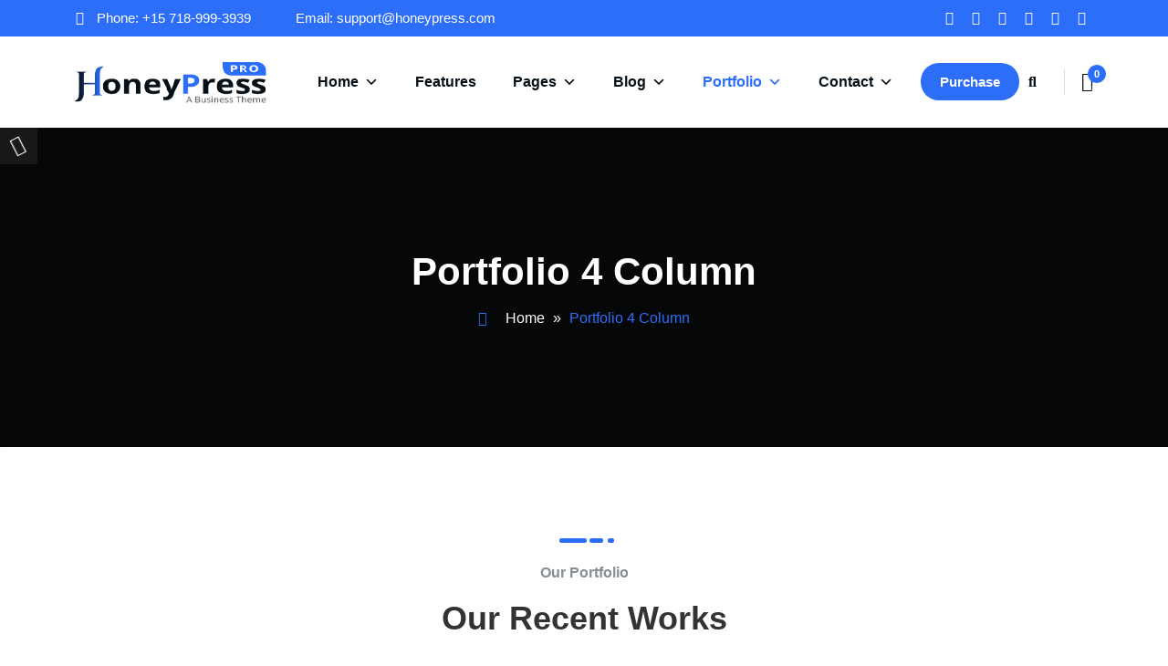

--- FILE ---
content_type: text/html; charset=UTF-8
request_url: https://honeypress-pro.spicethemes.com/portfolio-4-column/
body_size: 25115
content:
<!DOCTYPE html>
<html lang="en-US" >
<head>
	<meta charset="UTF-8">
	<meta http-equiv="X-UA-Compatible" content="IE=edge">
	<meta name="viewport" content="width=device-width,initial-scale=1,shrink-to-fit=no">
	<style type="text/css">
.container.container_default{max-width: 1140px;}
.container.slider-caption{max-width: 1140px;}
.honeypress-service-container.container{max-width: 1140px;
}
.honeypress-fun-container.container{max-width: 1140px;
}
.honeypress-portfolio-container.container{max-width: 1140px;
}
.honeypress-tesi-container.container{max-width: 1140px;
}
.honeypress-newz.container{max-width: 1140px;}
.honeypress-cta-container.container{max-width: 1140px;}
.honeypress-team-container.container{max-width: 1140px;}
.honeypress-shop-container.container{max-width: 1140px;}
.honeypress-client-container.container{max-width: 1140px;}
</style>	






<style>
		/* Sticky Header Color shceme */
	
	/* Primary Menu */
	
    /* Banner */
    .page-title h1, body.dark .page-title h1{
    	color: #fff !important;
    }

    /* Breadcrumb */
    
	/* After Menu Button */
	 
     /* Content */
         /* Slider Section */
    .hero-section .slider-caption h1{
     	color: #ffffff;
     }
     .hero-section .slider-caption .description
     {
     	color: #ffffff;
     }
    	/* Testimonial Section */
	.testimonial .section-subtitle
	{
		color: #ffffff !important;
	}
	.testimonial .section-header .section-title.text-white {
    	color: #ffffff !important;
	}
	.testmonial-block .avatar img
	{
		border: 5px solid #ffffff;
	}
	.testimonial .entry-content .text-white, .testi-3 .testmonial-block .entry-content:before
	{
		color: #ffffff !important;
	}
	.testimonial .testmonial-block .name, body .testmonial-block6 .name, body .testi-5 .testmonial-block5 .name
	{
		color: #ffffff;
	}
	.testimonial .testmonial-block .designation, body .testmonial-block6 .designation, body .testi-5 .testmonial-block5 figcaption, body.dark .testmonial-block figcaption .designation
	{
		color: #ffffff;
	}

	/* CTA SECTION */
	.cta .title.text-white {
    	color: #ffffff !important;
	}
	.cta p,body.dark .cta p {
    	color: #ffffff !important;
	}
		
     /* Blog Page */
   
    /* Single Post/Page */
    
    /* Sidebar */
    
    /* Footer Widgets */
    		.site-footer p {
			color: #fff;
		}

    /* Footer Bar */


    body .site-info {
    	background-color: #020508;
    	border-top: 1px dashed #f2f2f2    }
    body .site-info .widget-title{
    	color: #fff;
    }
    body .site-info p, body .site-info .container, body .site-info .widget{
    	color: #bec3c7;
    }
    body .site-info a {
    	color: #ffffff ;
    }
    .header-sticky.stickymenu1, .header-sticky.stickymenu, .header-sticky.shrink1 {
	opacity: 1.0;
	}

.custom-logo {width: px; height: auto; }
body .navbar-brand.sticky-logo img {width: px; height: auto !important; }
body .navbar-brand.sticky-logo-mbl img {width: px; height: auto !important; }
.honeypress_header_btn { -webkit-border-radius: 25px; border-radius: 25px; }
</style><meta name='robots' content='index, follow, max-image-preview:large, max-snippet:-1, max-video-preview:-1' />
	<style>img:is([sizes="auto" i], [sizes^="auto," i]) { contain-intrinsic-size: 3000px 1500px }</style>
	
	<!-- This site is optimized with the Yoast SEO plugin v26.7 - https://yoast.com/wordpress/plugins/seo/ -->
	<title>Portfolio 4 Column - Honeypress</title>
	<link rel="canonical" href="https://honeypress-pro.spicethemes.com/portfolio-4-column/" />
	<meta property="og:locale" content="en_US" />
	<meta property="og:type" content="article" />
	<meta property="og:title" content="Portfolio 4 Column - Honeypress" />
	<meta property="og:url" content="https://honeypress-pro.spicethemes.com/portfolio-4-column/" />
	<meta property="og:site_name" content="Honeypress" />
	<meta property="article:modified_time" content="2020-02-19T13:12:23+00:00" />
	<meta name="twitter:card" content="summary_large_image" />
	<script type="application/ld+json" class="yoast-schema-graph">{"@context":"https://schema.org","@graph":[{"@type":"WebPage","@id":"https://honeypress-pro.spicethemes.com/portfolio-4-column/","url":"https://honeypress-pro.spicethemes.com/portfolio-4-column/","name":"Portfolio 4 Column - Honeypress","isPartOf":{"@id":"https://honeypress-pro.spicethemes.com/#website"},"datePublished":"2019-08-23T12:35:17+00:00","dateModified":"2020-02-19T13:12:23+00:00","breadcrumb":{"@id":"https://honeypress-pro.spicethemes.com/portfolio-4-column/#breadcrumb"},"inLanguage":"en-US","potentialAction":[{"@type":"ReadAction","target":["https://honeypress-pro.spicethemes.com/portfolio-4-column/"]}]},{"@type":"BreadcrumbList","@id":"https://honeypress-pro.spicethemes.com/portfolio-4-column/#breadcrumb","itemListElement":[{"@type":"ListItem","position":1,"name":"Home","item":"https://honeypress-pro.spicethemes.com/"},{"@type":"ListItem","position":2,"name":"Portfolio 4 Column"}]},{"@type":"WebSite","@id":"https://honeypress-pro.spicethemes.com/#website","url":"https://honeypress-pro.spicethemes.com/","name":"Honeypress","description":"Honeypress Theme","publisher":{"@id":"https://honeypress-pro.spicethemes.com/#organization"},"potentialAction":[{"@type":"SearchAction","target":{"@type":"EntryPoint","urlTemplate":"https://honeypress-pro.spicethemes.com/?s={search_term_string}"},"query-input":{"@type":"PropertyValueSpecification","valueRequired":true,"valueName":"search_term_string"}}],"inLanguage":"en-US"},{"@type":"Organization","@id":"https://honeypress-pro.spicethemes.com/#organization","name":"Honeypress","url":"https://honeypress-pro.spicethemes.com/","logo":{"@type":"ImageObject","inLanguage":"en-US","@id":"https://honeypress-pro.spicethemes.com/#/schema/logo/image/","url":"https://honeypress-pro.spicethemes.com/wp-content/uploads/2020/12/logo-default.png","contentUrl":"https://honeypress-pro.spicethemes.com/wp-content/uploads/2020/12/logo-default.png","width":210,"height":45,"caption":"Honeypress"},"image":{"@id":"https://honeypress-pro.spicethemes.com/#/schema/logo/image/"}}]}</script>
	<!-- / Yoast SEO plugin. -->


<link rel="alternate" type="application/rss+xml" title="Honeypress &raquo; Feed" href="https://honeypress-pro.spicethemes.com/feed/" />
<link rel="alternate" type="application/rss+xml" title="Honeypress &raquo; Comments Feed" href="https://honeypress-pro.spicethemes.com/comments/feed/" />
<script type="text/javascript">
/* <![CDATA[ */
window._wpemojiSettings = {"baseUrl":"https:\/\/s.w.org\/images\/core\/emoji\/16.0.1\/72x72\/","ext":".png","svgUrl":"https:\/\/s.w.org\/images\/core\/emoji\/16.0.1\/svg\/","svgExt":".svg","source":{"concatemoji":"https:\/\/honeypress-pro.spicethemes.com\/wp-includes\/js\/wp-emoji-release.min.js?ver=6.8.3"}};
/*! This file is auto-generated */
!function(s,n){var o,i,e;function c(e){try{var t={supportTests:e,timestamp:(new Date).valueOf()};sessionStorage.setItem(o,JSON.stringify(t))}catch(e){}}function p(e,t,n){e.clearRect(0,0,e.canvas.width,e.canvas.height),e.fillText(t,0,0);var t=new Uint32Array(e.getImageData(0,0,e.canvas.width,e.canvas.height).data),a=(e.clearRect(0,0,e.canvas.width,e.canvas.height),e.fillText(n,0,0),new Uint32Array(e.getImageData(0,0,e.canvas.width,e.canvas.height).data));return t.every(function(e,t){return e===a[t]})}function u(e,t){e.clearRect(0,0,e.canvas.width,e.canvas.height),e.fillText(t,0,0);for(var n=e.getImageData(16,16,1,1),a=0;a<n.data.length;a++)if(0!==n.data[a])return!1;return!0}function f(e,t,n,a){switch(t){case"flag":return n(e,"\ud83c\udff3\ufe0f\u200d\u26a7\ufe0f","\ud83c\udff3\ufe0f\u200b\u26a7\ufe0f")?!1:!n(e,"\ud83c\udde8\ud83c\uddf6","\ud83c\udde8\u200b\ud83c\uddf6")&&!n(e,"\ud83c\udff4\udb40\udc67\udb40\udc62\udb40\udc65\udb40\udc6e\udb40\udc67\udb40\udc7f","\ud83c\udff4\u200b\udb40\udc67\u200b\udb40\udc62\u200b\udb40\udc65\u200b\udb40\udc6e\u200b\udb40\udc67\u200b\udb40\udc7f");case"emoji":return!a(e,"\ud83e\udedf")}return!1}function g(e,t,n,a){var r="undefined"!=typeof WorkerGlobalScope&&self instanceof WorkerGlobalScope?new OffscreenCanvas(300,150):s.createElement("canvas"),o=r.getContext("2d",{willReadFrequently:!0}),i=(o.textBaseline="top",o.font="600 32px Arial",{});return e.forEach(function(e){i[e]=t(o,e,n,a)}),i}function t(e){var t=s.createElement("script");t.src=e,t.defer=!0,s.head.appendChild(t)}"undefined"!=typeof Promise&&(o="wpEmojiSettingsSupports",i=["flag","emoji"],n.supports={everything:!0,everythingExceptFlag:!0},e=new Promise(function(e){s.addEventListener("DOMContentLoaded",e,{once:!0})}),new Promise(function(t){var n=function(){try{var e=JSON.parse(sessionStorage.getItem(o));if("object"==typeof e&&"number"==typeof e.timestamp&&(new Date).valueOf()<e.timestamp+604800&&"object"==typeof e.supportTests)return e.supportTests}catch(e){}return null}();if(!n){if("undefined"!=typeof Worker&&"undefined"!=typeof OffscreenCanvas&&"undefined"!=typeof URL&&URL.createObjectURL&&"undefined"!=typeof Blob)try{var e="postMessage("+g.toString()+"("+[JSON.stringify(i),f.toString(),p.toString(),u.toString()].join(",")+"));",a=new Blob([e],{type:"text/javascript"}),r=new Worker(URL.createObjectURL(a),{name:"wpTestEmojiSupports"});return void(r.onmessage=function(e){c(n=e.data),r.terminate(),t(n)})}catch(e){}c(n=g(i,f,p,u))}t(n)}).then(function(e){for(var t in e)n.supports[t]=e[t],n.supports.everything=n.supports.everything&&n.supports[t],"flag"!==t&&(n.supports.everythingExceptFlag=n.supports.everythingExceptFlag&&n.supports[t]);n.supports.everythingExceptFlag=n.supports.everythingExceptFlag&&!n.supports.flag,n.DOMReady=!1,n.readyCallback=function(){n.DOMReady=!0}}).then(function(){return e}).then(function(){var e;n.supports.everything||(n.readyCallback(),(e=n.source||{}).concatemoji?t(e.concatemoji):e.wpemoji&&e.twemoji&&(t(e.twemoji),t(e.wpemoji)))}))}((window,document),window._wpemojiSettings);
/* ]]> */
</script>

<link rel='stylesheet' id='honeypress-theme-fonts-css' href='https://honeypress-pro.spicethemes.com/wp-content/fonts/83980fd6cf0267034518f0d5319381b2.css?ver=20201110' type='text/css' media='all' />
<style id='wp-emoji-styles-inline-css' type='text/css'>

	img.wp-smiley, img.emoji {
		display: inline !important;
		border: none !important;
		box-shadow: none !important;
		height: 1em !important;
		width: 1em !important;
		margin: 0 0.07em !important;
		vertical-align: -0.1em !important;
		background: none !important;
		padding: 0 !important;
	}
</style>
<link rel='stylesheet' id='wp-block-library-css' href='https://honeypress-pro.spicethemes.com/wp-includes/css/dist/block-library/style.min.css?ver=6.8.3' type='text/css' media='all' />
<style id='classic-theme-styles-inline-css' type='text/css'>
/*! This file is auto-generated */
.wp-block-button__link{color:#fff;background-color:#32373c;border-radius:9999px;box-shadow:none;text-decoration:none;padding:calc(.667em + 2px) calc(1.333em + 2px);font-size:1.125em}.wp-block-file__button{background:#32373c;color:#fff;text-decoration:none}
</style>
<style id='global-styles-inline-css' type='text/css'>
:root{--wp--preset--aspect-ratio--square: 1;--wp--preset--aspect-ratio--4-3: 4/3;--wp--preset--aspect-ratio--3-4: 3/4;--wp--preset--aspect-ratio--3-2: 3/2;--wp--preset--aspect-ratio--2-3: 2/3;--wp--preset--aspect-ratio--16-9: 16/9;--wp--preset--aspect-ratio--9-16: 9/16;--wp--preset--color--black: #000000;--wp--preset--color--cyan-bluish-gray: #abb8c3;--wp--preset--color--white: #ffffff;--wp--preset--color--pale-pink: #f78da7;--wp--preset--color--vivid-red: #cf2e2e;--wp--preset--color--luminous-vivid-orange: #ff6900;--wp--preset--color--luminous-vivid-amber: #fcb900;--wp--preset--color--light-green-cyan: #7bdcb5;--wp--preset--color--vivid-green-cyan: #00d084;--wp--preset--color--pale-cyan-blue: #8ed1fc;--wp--preset--color--vivid-cyan-blue: #0693e3;--wp--preset--color--vivid-purple: #9b51e0;--wp--preset--gradient--vivid-cyan-blue-to-vivid-purple: linear-gradient(135deg,rgba(6,147,227,1) 0%,rgb(155,81,224) 100%);--wp--preset--gradient--light-green-cyan-to-vivid-green-cyan: linear-gradient(135deg,rgb(122,220,180) 0%,rgb(0,208,130) 100%);--wp--preset--gradient--luminous-vivid-amber-to-luminous-vivid-orange: linear-gradient(135deg,rgba(252,185,0,1) 0%,rgba(255,105,0,1) 100%);--wp--preset--gradient--luminous-vivid-orange-to-vivid-red: linear-gradient(135deg,rgba(255,105,0,1) 0%,rgb(207,46,46) 100%);--wp--preset--gradient--very-light-gray-to-cyan-bluish-gray: linear-gradient(135deg,rgb(238,238,238) 0%,rgb(169,184,195) 100%);--wp--preset--gradient--cool-to-warm-spectrum: linear-gradient(135deg,rgb(74,234,220) 0%,rgb(151,120,209) 20%,rgb(207,42,186) 40%,rgb(238,44,130) 60%,rgb(251,105,98) 80%,rgb(254,248,76) 100%);--wp--preset--gradient--blush-light-purple: linear-gradient(135deg,rgb(255,206,236) 0%,rgb(152,150,240) 100%);--wp--preset--gradient--blush-bordeaux: linear-gradient(135deg,rgb(254,205,165) 0%,rgb(254,45,45) 50%,rgb(107,0,62) 100%);--wp--preset--gradient--luminous-dusk: linear-gradient(135deg,rgb(255,203,112) 0%,rgb(199,81,192) 50%,rgb(65,88,208) 100%);--wp--preset--gradient--pale-ocean: linear-gradient(135deg,rgb(255,245,203) 0%,rgb(182,227,212) 50%,rgb(51,167,181) 100%);--wp--preset--gradient--electric-grass: linear-gradient(135deg,rgb(202,248,128) 0%,rgb(113,206,126) 100%);--wp--preset--gradient--midnight: linear-gradient(135deg,rgb(2,3,129) 0%,rgb(40,116,252) 100%);--wp--preset--font-size--small: 13px;--wp--preset--font-size--medium: 20px;--wp--preset--font-size--large: 36px;--wp--preset--font-size--x-large: 42px;--wp--preset--spacing--20: 0.44rem;--wp--preset--spacing--30: 0.67rem;--wp--preset--spacing--40: 1rem;--wp--preset--spacing--50: 1.5rem;--wp--preset--spacing--60: 2.25rem;--wp--preset--spacing--70: 3.38rem;--wp--preset--spacing--80: 5.06rem;--wp--preset--shadow--natural: 6px 6px 9px rgba(0, 0, 0, 0.2);--wp--preset--shadow--deep: 12px 12px 50px rgba(0, 0, 0, 0.4);--wp--preset--shadow--sharp: 6px 6px 0px rgba(0, 0, 0, 0.2);--wp--preset--shadow--outlined: 6px 6px 0px -3px rgba(255, 255, 255, 1), 6px 6px rgba(0, 0, 0, 1);--wp--preset--shadow--crisp: 6px 6px 0px rgba(0, 0, 0, 1);}:where(.is-layout-flex){gap: 0.5em;}:where(.is-layout-grid){gap: 0.5em;}body .is-layout-flex{display: flex;}.is-layout-flex{flex-wrap: wrap;align-items: center;}.is-layout-flex > :is(*, div){margin: 0;}body .is-layout-grid{display: grid;}.is-layout-grid > :is(*, div){margin: 0;}:where(.wp-block-columns.is-layout-flex){gap: 2em;}:where(.wp-block-columns.is-layout-grid){gap: 2em;}:where(.wp-block-post-template.is-layout-flex){gap: 1.25em;}:where(.wp-block-post-template.is-layout-grid){gap: 1.25em;}.has-black-color{color: var(--wp--preset--color--black) !important;}.has-cyan-bluish-gray-color{color: var(--wp--preset--color--cyan-bluish-gray) !important;}.has-white-color{color: var(--wp--preset--color--white) !important;}.has-pale-pink-color{color: var(--wp--preset--color--pale-pink) !important;}.has-vivid-red-color{color: var(--wp--preset--color--vivid-red) !important;}.has-luminous-vivid-orange-color{color: var(--wp--preset--color--luminous-vivid-orange) !important;}.has-luminous-vivid-amber-color{color: var(--wp--preset--color--luminous-vivid-amber) !important;}.has-light-green-cyan-color{color: var(--wp--preset--color--light-green-cyan) !important;}.has-vivid-green-cyan-color{color: var(--wp--preset--color--vivid-green-cyan) !important;}.has-pale-cyan-blue-color{color: var(--wp--preset--color--pale-cyan-blue) !important;}.has-vivid-cyan-blue-color{color: var(--wp--preset--color--vivid-cyan-blue) !important;}.has-vivid-purple-color{color: var(--wp--preset--color--vivid-purple) !important;}.has-black-background-color{background-color: var(--wp--preset--color--black) !important;}.has-cyan-bluish-gray-background-color{background-color: var(--wp--preset--color--cyan-bluish-gray) !important;}.has-white-background-color{background-color: var(--wp--preset--color--white) !important;}.has-pale-pink-background-color{background-color: var(--wp--preset--color--pale-pink) !important;}.has-vivid-red-background-color{background-color: var(--wp--preset--color--vivid-red) !important;}.has-luminous-vivid-orange-background-color{background-color: var(--wp--preset--color--luminous-vivid-orange) !important;}.has-luminous-vivid-amber-background-color{background-color: var(--wp--preset--color--luminous-vivid-amber) !important;}.has-light-green-cyan-background-color{background-color: var(--wp--preset--color--light-green-cyan) !important;}.has-vivid-green-cyan-background-color{background-color: var(--wp--preset--color--vivid-green-cyan) !important;}.has-pale-cyan-blue-background-color{background-color: var(--wp--preset--color--pale-cyan-blue) !important;}.has-vivid-cyan-blue-background-color{background-color: var(--wp--preset--color--vivid-cyan-blue) !important;}.has-vivid-purple-background-color{background-color: var(--wp--preset--color--vivid-purple) !important;}.has-black-border-color{border-color: var(--wp--preset--color--black) !important;}.has-cyan-bluish-gray-border-color{border-color: var(--wp--preset--color--cyan-bluish-gray) !important;}.has-white-border-color{border-color: var(--wp--preset--color--white) !important;}.has-pale-pink-border-color{border-color: var(--wp--preset--color--pale-pink) !important;}.has-vivid-red-border-color{border-color: var(--wp--preset--color--vivid-red) !important;}.has-luminous-vivid-orange-border-color{border-color: var(--wp--preset--color--luminous-vivid-orange) !important;}.has-luminous-vivid-amber-border-color{border-color: var(--wp--preset--color--luminous-vivid-amber) !important;}.has-light-green-cyan-border-color{border-color: var(--wp--preset--color--light-green-cyan) !important;}.has-vivid-green-cyan-border-color{border-color: var(--wp--preset--color--vivid-green-cyan) !important;}.has-pale-cyan-blue-border-color{border-color: var(--wp--preset--color--pale-cyan-blue) !important;}.has-vivid-cyan-blue-border-color{border-color: var(--wp--preset--color--vivid-cyan-blue) !important;}.has-vivid-purple-border-color{border-color: var(--wp--preset--color--vivid-purple) !important;}.has-vivid-cyan-blue-to-vivid-purple-gradient-background{background: var(--wp--preset--gradient--vivid-cyan-blue-to-vivid-purple) !important;}.has-light-green-cyan-to-vivid-green-cyan-gradient-background{background: var(--wp--preset--gradient--light-green-cyan-to-vivid-green-cyan) !important;}.has-luminous-vivid-amber-to-luminous-vivid-orange-gradient-background{background: var(--wp--preset--gradient--luminous-vivid-amber-to-luminous-vivid-orange) !important;}.has-luminous-vivid-orange-to-vivid-red-gradient-background{background: var(--wp--preset--gradient--luminous-vivid-orange-to-vivid-red) !important;}.has-very-light-gray-to-cyan-bluish-gray-gradient-background{background: var(--wp--preset--gradient--very-light-gray-to-cyan-bluish-gray) !important;}.has-cool-to-warm-spectrum-gradient-background{background: var(--wp--preset--gradient--cool-to-warm-spectrum) !important;}.has-blush-light-purple-gradient-background{background: var(--wp--preset--gradient--blush-light-purple) !important;}.has-blush-bordeaux-gradient-background{background: var(--wp--preset--gradient--blush-bordeaux) !important;}.has-luminous-dusk-gradient-background{background: var(--wp--preset--gradient--luminous-dusk) !important;}.has-pale-ocean-gradient-background{background: var(--wp--preset--gradient--pale-ocean) !important;}.has-electric-grass-gradient-background{background: var(--wp--preset--gradient--electric-grass) !important;}.has-midnight-gradient-background{background: var(--wp--preset--gradient--midnight) !important;}.has-small-font-size{font-size: var(--wp--preset--font-size--small) !important;}.has-medium-font-size{font-size: var(--wp--preset--font-size--medium) !important;}.has-large-font-size{font-size: var(--wp--preset--font-size--large) !important;}.has-x-large-font-size{font-size: var(--wp--preset--font-size--x-large) !important;}
:where(.wp-block-post-template.is-layout-flex){gap: 1.25em;}:where(.wp-block-post-template.is-layout-grid){gap: 1.25em;}
:where(.wp-block-columns.is-layout-flex){gap: 2em;}:where(.wp-block-columns.is-layout-grid){gap: 2em;}
:root :where(.wp-block-pullquote){font-size: 1.5em;line-height: 1.6;}
</style>
<link rel='stylesheet' id='contact-form-7-css' href='https://honeypress-pro.spicethemes.com/wp-content/plugins/contact-form-7/includes/css/styles.css?ver=6.1.4' type='text/css' media='all' />
<link rel='stylesheet' id='woocommerce-layout-css' href='https://honeypress-pro.spicethemes.com/wp-content/plugins/woocommerce/assets/css/woocommerce-layout.css?ver=10.4.3' type='text/css' media='all' />
<link rel='stylesheet' id='woocommerce-smallscreen-css' href='https://honeypress-pro.spicethemes.com/wp-content/plugins/woocommerce/assets/css/woocommerce-smallscreen.css?ver=10.4.3' type='text/css' media='only screen and (max-width: 768px)' />
<link rel='stylesheet' id='woocommerce-general-css' href='https://honeypress-pro.spicethemes.com/wp-content/plugins/woocommerce/assets/css/woocommerce.css?ver=10.4.3' type='text/css' media='all' />
<style id='woocommerce-inline-inline-css' type='text/css'>
.woocommerce form .form-row .required { visibility: visible; }
</style>
<link rel='stylesheet' id='megamenu-css' href='https://honeypress-pro.spicethemes.com/wp-content/uploads/maxmegamenu/style.css?ver=47031f' type='text/css' media='all' />
<link rel='stylesheet' id='dashicons-css' href='https://honeypress-pro.spicethemes.com/wp-includes/css/dashicons.min.css?ver=6.8.3' type='text/css' media='all' />
<link rel='stylesheet' id='honeypressp-default-css' href='https://honeypress-pro.spicethemes.com/wp-content/themes/honeypress-pro/css/default.css?ver=6.8.3' type='text/css' media='all' />
<link rel='stylesheet' id='bootstrap-css' href='https://honeypress-pro.spicethemes.com/wp-content/themes/honeypress-pro/css/bootstrap.min.css?ver=5.3.6' type='text/css' media='all' />
<link rel='stylesheet' id='chld_thm_cfg_parent-css' href='https://honeypress-pro.spicethemes.com/wp-content/themes/honeypress-pro/style.css?ver=6.8.3' type='text/css' media='all' />
<link rel='stylesheet' id='honeypress-child-default-demo-css' href='https://honeypress-pro.spicethemes.com/wp-content/themes/honeypress-pro-child/assets/css/default.css?ver=1.0.1567601931' type='text/css' media='all' />
<link rel='stylesheet' id='honeypress-style-css' href='https://honeypress-pro.spicethemes.com/wp-content/themes/honeypress-pro-child/style.css?ver=1.0.1567601931' type='text/css' media='all' />
<link rel='stylesheet' id='jquery-starrtment-css' href='https://honeypress-pro.spicethemes.com/wp-content/themes/honeypress-pro/css/jquery.smartmenus.bootstrap-4.css?ver=6.8.3' type='text/css' media='all' />
<link rel='stylesheet' id='font-awesome-css' href='https://honeypress-pro.spicethemes.com/wp-content/themes/honeypress-pro/css/font-awesome/css/all.min.css?ver=6.8.3' type='text/css' media='all' />
<link rel='stylesheet' id='animate-css' href='https://honeypress-pro.spicethemes.com/wp-content/themes/honeypress-pro/css/animate.css?ver=6.8.3' type='text/css' media='all' />
<link rel='stylesheet' id='owl-css' href='https://honeypress-pro.spicethemes.com/wp-content/themes/honeypress-pro/css/owl.carousel.css?ver=6.8.3' type='text/css' media='all' />
<link rel='stylesheet' id='lightbox-css' href='https://honeypress-pro.spicethemes.com/wp-content/themes/honeypress-pro/css/lightbox.css?ver=6.8.3' type='text/css' media='all' />
<script type="text/javascript" src="https://honeypress-pro.spicethemes.com/wp-includes/js/jquery/jquery.min.js?ver=3.7.1" id="jquery-core-js"></script>
<script type="text/javascript" src="https://honeypress-pro.spicethemes.com/wp-includes/js/jquery/jquery-migrate.min.js?ver=3.4.1" id="jquery-migrate-js"></script>
<script type="text/javascript" src="https://honeypress-pro.spicethemes.com/wp-content/plugins/woocommerce/assets/js/jquery-blockui/jquery.blockUI.min.js?ver=2.7.0-wc.10.4.3" id="wc-jquery-blockui-js" defer="defer" data-wp-strategy="defer"></script>
<script type="text/javascript" id="wc-add-to-cart-js-extra">
/* <![CDATA[ */
var wc_add_to_cart_params = {"ajax_url":"\/wp-admin\/admin-ajax.php","wc_ajax_url":"\/?wc-ajax=%%endpoint%%","i18n_view_cart":"View cart","cart_url":"https:\/\/honeypress-pro.spicethemes.com\/cart\/","is_cart":"","cart_redirect_after_add":"yes"};
/* ]]> */
</script>
<script type="text/javascript" src="https://honeypress-pro.spicethemes.com/wp-content/plugins/woocommerce/assets/js/frontend/add-to-cart.min.js?ver=10.4.3" id="wc-add-to-cart-js" defer="defer" data-wp-strategy="defer"></script>
<script type="text/javascript" src="https://honeypress-pro.spicethemes.com/wp-content/plugins/woocommerce/assets/js/js-cookie/js.cookie.min.js?ver=2.1.4-wc.10.4.3" id="wc-js-cookie-js" defer="defer" data-wp-strategy="defer"></script>
<script type="text/javascript" id="woocommerce-js-extra">
/* <![CDATA[ */
var woocommerce_params = {"ajax_url":"\/wp-admin\/admin-ajax.php","wc_ajax_url":"\/?wc-ajax=%%endpoint%%","i18n_password_show":"Show password","i18n_password_hide":"Hide password"};
/* ]]> */
</script>
<script type="text/javascript" src="https://honeypress-pro.spicethemes.com/wp-content/plugins/woocommerce/assets/js/frontend/woocommerce.min.js?ver=10.4.3" id="woocommerce-js" defer="defer" data-wp-strategy="defer"></script>
<script type="text/javascript" src="https://honeypress-pro.spicethemes.com/wp-content/themes/honeypress-pro/js/masonry/mp.mansory.js?ver=6.8.3" id="honeypress-mp-masonry-js-js"></script>
<script type="text/javascript" src="https://honeypress-pro.spicethemes.com/wp-content/themes/honeypress-pro/js/jquery.mb.YTPlayer.js?ver=6.8.3" id="honeypress-video-slider-js-js"></script>
<link rel="https://api.w.org/" href="https://honeypress-pro.spicethemes.com/wp-json/" /><link rel="alternate" title="JSON" type="application/json" href="https://honeypress-pro.spicethemes.com/wp-json/wp/v2/pages/496" /><link rel="EditURI" type="application/rsd+xml" title="RSD" href="https://honeypress-pro.spicethemes.com/xmlrpc.php?rsd" />
<meta name="generator" content="WordPress 6.8.3" />
<meta name="generator" content="WooCommerce 10.4.3" />
<link rel='shortlink' href='https://honeypress-pro.spicethemes.com/?p=496' />
<link rel="alternate" title="oEmbed (JSON)" type="application/json+oembed" href="https://honeypress-pro.spicethemes.com/wp-json/oembed/1.0/embed?url=https%3A%2F%2Fhoneypress-pro.spicethemes.com%2Fportfolio-4-column%2F" />
<link rel="alternate" title="oEmbed (XML)" type="text/xml+oembed" href="https://honeypress-pro.spicethemes.com/wp-json/oembed/1.0/embed?url=https%3A%2F%2Fhoneypress-pro.spicethemes.com%2Fportfolio-4-column%2F&#038;format=xml" />
<style>body.boxed{ background-image:url("https://honeypress-pro.spicethemes.com/wp-content/themes/honeypress-pro/assets/images/bg-pattern/bg-img1.png");}</style>	<noscript><style>.woocommerce-product-gallery{ opacity: 1 !important; }</style></noscript>
	<style type="text/css">.recentcomments a{display:inline !important;padding:0 !important;margin:0 !important;}</style><link rel="icon" href="https://honeypress-pro.spicethemes.com/wp-content/uploads/2019/09/cropped-Honeypress-favi-1-32x32.png" sizes="32x32" />
<link rel="icon" href="https://honeypress-pro.spicethemes.com/wp-content/uploads/2019/09/cropped-Honeypress-favi-1-192x192.png" sizes="192x192" />
<link rel="apple-touch-icon" href="https://honeypress-pro.spicethemes.com/wp-content/uploads/2019/09/cropped-Honeypress-favi-1-180x180.png" />
<meta name="msapplication-TileImage" content="https://honeypress-pro.spicethemes.com/wp-content/uploads/2019/09/cropped-Honeypress-favi-1-270x270.png" />
		<style type="text/css" id="wp-custom-css">
			/* #style-switcher .pro-btn .format-status-btn-sm {
    font-weight: 700;
}
.format-status-btn-sm {
    color: #ffffff;
    border-radius: 2px;
    cursor: pointer;
    display: inline-block;
    transition: all 0.3s ease-in-out 0s;
    font-size: 0.813rem;
    font-weight: 600;
    padding: 6px 11px;
    margin: 15px 0 15px;
    text-align: center;
    text-transform: uppercase;
    vertical-align: middle;
}
.format-status-btn-sm:hover, .format-status-btn-sm:focus {
    color: #ffffff;
}
.format-status-btn-sm { background-color: #ce1b28; box-shadow: 0 3px 0 0 #a90c17; }

@media only screen and (min-width: 1100px) {
.figure-right {
    margin: 0 0 0 0 !important;
	} 
.content.right {
    padding-right: 0!important;
	}
} */

#woocommerce a, #documentation a, #blogs a{
	color: #2d6ef8;
}

.call-to-action-one {
    background-color: #2d6ef8;
}
.call-to-action-one .title {
    color: #ffffff;
}
@media only screen and (max-width: 767px) {
	#callout .title {
		text-align: center;
	}
	#callout .fc-button {
		text-align: center;
	}
}
@media only screen and (min-width: 768px) {
	#callout .fc-button {
		text-align: right;
	}
}
.page-template-template-feature .section-module {
    padding: 5.25rem 0 3.5rem !important;
}
.page-template-template-header-6 .navbar5 .mega-menu-item.mega-search {
    padding-left: 0px !important; 
}
.hw .honeypress_header_btn:hover, .hw .honeypress_header_btn:focus {
    background: #061018;
}
.cart-header {
	border-left: 1px solid #cfddea;}
.footer-sidebar .widget, .footer-sidebar .widget a {position: relative;}
.cta-block {position: relative;}
}		</style>
		<style type="text/css">/** Mega Menu CSS: fs **/</style>
	
</head>
<body class="page-template page-template-template page-template-template-portfolio-4-col page-template-templatetemplate-portfolio-4-col-php page page-id-496 wp-custom-logo wp-theme-honeypress-pro wp-child-theme-honeypress-pro-child wide light theme-honeypress-pro woocommerce-no-js mega-menu-honeypress-primary" >
	
	<div id="wrapper">
	<header class='header-sidebar left'>
	<div class="container ">
		<div class="row">
			<div class="col-lg-9 col-md-7">
				<aside id="honeypress_header_topbar_info_widget-3" class="right-widgets honeypress_header_topbar_info_widget">		<ul class="head-contact-info">
			<li>
								<i class="fa fa fa-phone"></i>
					
						Phone: +15 718-999-3939</li>
							<li>
												<i class="fa fa fa-envelope-o"></i>
					
							<a href="mailto:Email: support@honeypress.com"> Email: support@honeypress.com</a></li> 
						</ul>
	</aside>			</div>
			<div class="col-lg-3 col-md-5">
				<aside id="honeypress_social_icon_widget-3" class="left-widgets honeypress_social_icon_widget">		<ul class="custom-social-icons">
									<li><a class="facebook" href="#"  ><i class="fa-brands fa-facebook-f"></i></a></li>
												<li><a class="twitter" href="#"  ><i class="fa-brands fa-x-twitter"></i></a></li>
												<li><a class="linkedin" href="#"  ><i class="fa-brands fa-linkedin"></i></a></li>
												<li><a class="instagram" href="#"  ><i class="fa-brands fa-instagram"></i></a></li>
												<li><a class="youtube" href="#"  ><i class="fa-brands fa-youtube"></i></a></li>
												<li><a class="skype" href="#"  ><i class="fa-brands fa-skype"></i></a></li>
											</ul>
	</aside>			</div>
		</div>
	</div>
</header>
<nav class="navbar navbar-expand-lg navbar-light custom header-sticky  left">
	<div class="container">
				<a href="https://honeypress-pro.spicethemes.com/" class="navbar-brand custom-logo" rel="home"><img width="210" height="45" src="https://honeypress-pro.spicethemes.com/wp-content/uploads/2020/12/logo-default.png" class="custom-logo" alt="Honeypress" decoding="async" /></a><a href="https://honeypress-pro.spicethemes.com/" class="navbar-brand sticky-logo" style="display: none;">
    <img src="https://honeypress-pro.spicethemes.com/wp-content/uploads/2020/12/logo-default.png" class="custom-logo"></a>
<a href="https://honeypress-pro.spicethemes.com/" class="navbar-brand sticky-logo-mbl" style="display: none;">
    <img width="280" height="48" src="https://honeypress-pro.spicethemes.com/wp-content/uploads/2020/12/logo-default.png" class="custom-logo"></a>
				<button class="navbar-toggler" type="button" data-bs-toggle="collapse" data-bs-target="#navbarNavDropdown" aria-controls="navbarSupportedContent" aria-expanded="false" aria-label="Toggle navigation">
			<span class="navbar-toggler-icon"></span>
		</button>
						<div class="collapse navbar-collapse" id="navbarNavDropdown">
			<div class="ml-auto">
		<div id="mega-menu-wrap-honeypress-primary" class="mega-menu-wrap"><div class="mega-menu-toggle"><div class="mega-toggle-blocks-left"></div><div class="mega-toggle-blocks-center"></div><div class="mega-toggle-blocks-right"><div class='mega-toggle-block mega-menu-toggle-block mega-toggle-block-1' id='mega-toggle-block-1' tabindex='0'><button class='mega-toggle-standard mega-toggle-label' aria-expanded='false'><span class='mega-toggle-label-closed'>MENU</span><span class='mega-toggle-label-open'>MENU</span></button></div></div></div><ul id="mega-menu-honeypress-primary" class="mega-menu max-mega-menu mega-menu-horizontal mega-no-js" data-event="hover_intent" data-effect="fade_up" data-effect-speed="200" data-effect-mobile="disabled" data-effect-speed-mobile="0" data-mobile-force-width="false" data-second-click="go" data-document-click="collapse" data-vertical-behaviour="standard" data-breakpoint="600" data-unbind="true" data-mobile-state="collapse_all" data-mobile-direction="vertical" data-hover-intent-timeout="300" data-hover-intent-interval="100"><li class="mega-menu-item mega-menu-item-type-custom mega-menu-item-object-custom mega-menu-item-has-children mega-align-bottom-left mega-menu-flyout mega-menu-item-205" id="mega-menu-item-205"><a class="mega-menu-link" href="https://white-duck-717024.hostingersite.com/" aria-expanded="false" tabindex="0">Home<span class="mega-indicator" aria-hidden="true"></span></a>
<ul class="mega-sub-menu">
<li class="mega-menu-item mega-menu-item-type-post_type mega-menu-item-object-page mega-has-icon mega-icon-left mega-menu-item-1378" id="mega-menu-item-1378"><a class="dashicons-admin-home mega-menu-link" href="https://honeypress-pro.spicethemes.com/home-one/">Home One</a></li><li class="mega-menu-item mega-menu-item-type-post_type mega-menu-item-object-page mega-has-icon mega-icon-left mega-menu-item-1374" id="mega-menu-item-1374"><a class="dashicons-admin-home mega-menu-link" href="https://honeypress-pro.spicethemes.com/home-two/">Home Two</a></li><li class="mega-menu-item mega-menu-item-type-post_type mega-menu-item-object-page mega-has-icon mega-icon-left mega-menu-item-1375" id="mega-menu-item-1375"><a class="dashicons-admin-home mega-menu-link" href="https://honeypress-pro.spicethemes.com/home-three/">Home Three</a></li><li class="mega-menu-item mega-menu-item-type-post_type mega-menu-item-object-page mega-has-icon mega-icon-left mega-menu-item-1379" id="mega-menu-item-1379"><a class="dashicons-admin-home mega-menu-link" href="https://honeypress-pro.spicethemes.com/home-four/">Home Four</a></li><li class="mega-menu-item mega-menu-item-type-post_type mega-menu-item-object-page mega-has-icon mega-icon-left mega-menu-item-1380" id="mega-menu-item-1380"><a class="dashicons-admin-home mega-menu-link" href="https://honeypress-pro.spicethemes.com/home-five/">Home Five</a></li><li class="mega-menu-item mega-menu-item-type-post_type mega-menu-item-object-page mega-has-icon mega-icon-left mega-menu-item-1376" id="mega-menu-item-1376"><a class="dashicons-admin-home mega-menu-link" href="https://honeypress-pro.spicethemes.com/home-six/">Home Six</a></li><li class="mega-menu-item mega-menu-item-type-post_type mega-menu-item-object-page mega-has-icon mega-icon-left mega-menu-item-1377" id="mega-menu-item-1377"><a class="dashicons-admin-home mega-menu-link" href="https://honeypress-pro.spicethemes.com/home-seven/">Home Seven</a></li></ul>
</li><li class="mega-menu-item mega-menu-item-type-post_type mega-menu-item-object-page mega-align-bottom-left mega-menu-flyout mega-menu-item-1381" id="mega-menu-item-1381"><a class="mega-menu-link" href="https://honeypress-pro.spicethemes.com/features/" tabindex="0">Features</a></li><li class="mega-menu-item mega-menu-item-type-custom mega-menu-item-object-custom mega-menu-item-has-children mega-menu-megamenu mega-align-bottom-left mega-menu-megamenu mega-menu-item-834" id="mega-menu-item-834"><a class="mega-menu-link" href="#" aria-expanded="false" tabindex="0">Pages<span class="mega-indicator" aria-hidden="true"></span></a>
<ul class="mega-sub-menu">
<li class="mega-menu-item mega-menu-item-type-custom mega-menu-item-object-custom mega-menu-item-has-children mega-menu-column-standard mega-menu-columns-2-of-6 mega-menu-item-1382" style="--columns:6; --span:2" id="mega-menu-item-1382"><a class="mega-menu-link" href="#">Header Preset<span class="mega-indicator" aria-hidden="true"></span></a>
	<ul class="mega-sub-menu">
<li class="mega-menu-item mega-menu-item-type-post_type mega-menu-item-object-page mega-has-icon mega-icon-left mega-menu-item-1390" id="mega-menu-item-1390"><a class="dashicons-admin-home mega-menu-link" href="https://honeypress-pro.spicethemes.com/header-preset-1/">Header Preset 1</a></li><li class="mega-menu-item mega-menu-item-type-post_type mega-menu-item-object-page mega-has-icon mega-icon-left mega-menu-item-1389" id="mega-menu-item-1389"><a class="dashicons-admin-home mega-menu-link" href="https://honeypress-pro.spicethemes.com/header-preset-2/">Header Preset 2</a></li><li class="mega-menu-item mega-menu-item-type-post_type mega-menu-item-object-page mega-has-icon mega-icon-left mega-menu-item-1388" id="mega-menu-item-1388"><a class="dashicons-admin-home mega-menu-link" href="https://honeypress-pro.spicethemes.com/header-preset-3/">Header Preset 3</a></li><li class="mega-menu-item mega-menu-item-type-post_type mega-menu-item-object-page mega-has-icon mega-icon-left mega-menu-item-1387" id="mega-menu-item-1387"><a class="dashicons-admin-home mega-menu-link" href="https://honeypress-pro.spicethemes.com/header-preset-4/">Header Preset 4</a></li><li class="mega-menu-item mega-menu-item-type-post_type mega-menu-item-object-page mega-has-icon mega-icon-left mega-menu-item-1386" id="mega-menu-item-1386"><a class="dashicons-admin-home mega-menu-link" href="https://honeypress-pro.spicethemes.com/header-preset-5/">Header Preset 5</a></li><li class="mega-menu-item mega-menu-item-type-post_type mega-menu-item-object-page mega-has-icon mega-icon-left mega-menu-item-1385" id="mega-menu-item-1385"><a class="dashicons-admin-home mega-menu-link" href="https://honeypress-pro.spicethemes.com/header-preset-6/">Header Preset 6</a></li><li class="mega-menu-item mega-menu-item-type-post_type mega-menu-item-object-page mega-has-icon mega-icon-left mega-menu-item-1384" id="mega-menu-item-1384"><a class="dashicons-admin-home mega-menu-link" href="https://honeypress-pro.spicethemes.com/header-preset-7/">Header Preset 7</a></li><li class="mega-menu-item mega-menu-item-type-post_type mega-menu-item-object-page mega-has-icon mega-icon-left mega-menu-item-1383" id="mega-menu-item-1383"><a class="dashicons-admin-home mega-menu-link" href="https://honeypress-pro.spicethemes.com/header-preset-8/">Header Preset 8</a></li>	</ul>
</li><li class="mega-menu-item mega-menu-item-type-custom mega-menu-item-object-custom mega-menu-item-has-children mega-menu-column-standard mega-menu-columns-2-of-6 mega-menu-item-1079" style="--columns:6; --span:2" id="mega-menu-item-1079"><a class="mega-menu-link" href="#">Service Page<span class="mega-indicator" aria-hidden="true"></span></a>
	<ul class="mega-sub-menu">
<li class="mega-menu-item mega-menu-item-type-post_type mega-menu-item-object-page mega-has-icon mega-icon-left mega-menu-item-1008" id="mega-menu-item-1008"><a class="dashicons-admin-generic mega-menu-link" href="https://honeypress-pro.spicethemes.com/service1/">Service Style 1</a></li><li class="mega-menu-item mega-menu-item-type-post_type mega-menu-item-object-page mega-has-icon mega-icon-left mega-menu-item-1011" id="mega-menu-item-1011"><a class="dashicons-admin-generic mega-menu-link" href="https://honeypress-pro.spicethemes.com/service2/">Service Style 2</a></li><li class="mega-menu-item mega-menu-item-type-post_type mega-menu-item-object-page mega-has-icon mega-icon-left mega-menu-item-1014" id="mega-menu-item-1014"><a class="dashicons-admin-generic mega-menu-link" href="https://honeypress-pro.spicethemes.com/service3/">Service Style 3</a></li><li class="mega-menu-item mega-menu-item-type-post_type mega-menu-item-object-page mega-has-icon mega-icon-left mega-menu-item-1017" id="mega-menu-item-1017"><a class="dashicons-admin-generic mega-menu-link" href="https://honeypress-pro.spicethemes.com/service4/">Service Style 4</a></li><li class="mega-menu-item mega-menu-item-type-post_type mega-menu-item-object-page mega-has-icon mega-icon-left mega-menu-item-1271" id="mega-menu-item-1271"><a class="dashicons-admin-generic mega-menu-link" href="https://honeypress-pro.spicethemes.com/service-style-5/">Service Style 5</a></li><li class="mega-menu-item mega-menu-item-type-post_type mega-menu-item-object-page mega-has-icon mega-icon-left mega-menu-item-1274" id="mega-menu-item-1274"><a class="dashicons-admin-generic mega-menu-link" href="https://honeypress-pro.spicethemes.com/service-style-6/">Service Style 6</a></li><li class="mega-menu-item mega-menu-item-type-post_type mega-menu-item-object-page mega-has-icon mega-icon-left mega-menu-item-1338" id="mega-menu-item-1338"><a class="dashicons-admin-generic mega-menu-link" href="https://honeypress-pro.spicethemes.com/service-style-7/">Service Style 7</a></li>	</ul>
</li><li class="mega-menu-item mega-menu-item-type-custom mega-menu-item-object-custom mega-menu-item-has-children mega-menu-column-standard mega-menu-columns-2-of-6 mega-menu-item-1081" style="--columns:6; --span:2" id="mega-menu-item-1081"><a class="mega-menu-link" href="#">Team Carousel<span class="mega-indicator" aria-hidden="true"></span></a>
	<ul class="mega-sub-menu">
<li class="mega-menu-item mega-menu-item-type-post_type mega-menu-item-object-page mega-has-icon mega-icon-left mega-menu-item-1020" id="mega-menu-item-1020"><a class="dashicons-businessperson mega-menu-link" href="https://honeypress-pro.spicethemes.com/team1/">Team Carousel 1</a></li><li class="mega-menu-item mega-menu-item-type-post_type mega-menu-item-object-page mega-has-icon mega-icon-left mega-menu-item-1023" id="mega-menu-item-1023"><a class="dashicons-admin-users mega-menu-link" href="https://honeypress-pro.spicethemes.com/team2/">Team Carousel 2</a></li><li class="mega-menu-item mega-menu-item-type-post_type mega-menu-item-object-page mega-has-icon mega-icon-left mega-menu-item-1026" id="mega-menu-item-1026"><a class="dashicons-businessperson mega-menu-link" href="https://honeypress-pro.spicethemes.com/team3/">Team Carousel 3</a></li><li class="mega-menu-item mega-menu-item-type-post_type mega-menu-item-object-page mega-has-icon mega-icon-left mega-menu-item-1029" id="mega-menu-item-1029"><a class="dashicons-businessperson mega-menu-link" href="https://honeypress-pro.spicethemes.com/team4/">Team Carousel 4</a></li>	</ul>
</li><li class="mega-menu-item mega-menu-item-type-custom mega-menu-item-object-custom mega-menu-item-has-children mega-menu-column-standard mega-menu-columns-2-of-6 mega-menu-clear mega-menu-item-1131" style="--columns:6; --span:2" id="mega-menu-item-1131"><a class="mega-menu-link" href="#">Team Grid<span class="mega-indicator" aria-hidden="true"></span></a>
	<ul class="mega-sub-menu">
<li class="mega-menu-item mega-menu-item-type-post_type mega-menu-item-object-page mega-has-icon mega-icon-left mega-menu-item-1133" id="mega-menu-item-1133"><a class="dashicons-businessman mega-menu-link" href="https://honeypress-pro.spicethemes.com/team-grid-1/">Team Grid 1</a></li><li class="mega-menu-item mega-menu-item-type-post_type mega-menu-item-object-page mega-has-icon mega-icon-left mega-menu-item-1136" id="mega-menu-item-1136"><a class="dashicons-businessman mega-menu-link" href="https://honeypress-pro.spicethemes.com/team-grid-2/">Team Grid 2</a></li><li class="mega-menu-item mega-menu-item-type-post_type mega-menu-item-object-page mega-has-icon mega-icon-left mega-menu-item-1139" id="mega-menu-item-1139"><a class="dashicons-businessman mega-menu-link" href="https://honeypress-pro.spicethemes.com/team-grid-3/">Team Grid 3</a></li><li class="mega-menu-item mega-menu-item-type-post_type mega-menu-item-object-page mega-has-icon mega-icon-left mega-menu-item-1142" id="mega-menu-item-1142"><a class="dashicons-businessman mega-menu-link" href="https://honeypress-pro.spicethemes.com/team-grid-4/">Team Grid 4</a></li>	</ul>
</li><li class="mega-menu-item mega-menu-item-type-custom mega-menu-item-object-custom mega-menu-item-has-children mega-menu-column-standard mega-menu-columns-2-of-6 mega-menu-item-1082" style="--columns:6; --span:2" id="mega-menu-item-1082"><a class="mega-menu-link" href="#">Testimonial Carousel<span class="mega-indicator" aria-hidden="true"></span></a>
	<ul class="mega-sub-menu">
<li class="mega-menu-item mega-menu-item-type-post_type mega-menu-item-object-page mega-has-icon mega-icon-left mega-menu-item-1032" id="mega-menu-item-1032"><a class="dashicons-format-status mega-menu-link" href="https://honeypress-pro.spicethemes.com/testimonial1/">Testimonial Carousel 1</a></li><li class="mega-menu-item mega-menu-item-type-post_type mega-menu-item-object-page mega-has-icon mega-icon-left mega-menu-item-1035" id="mega-menu-item-1035"><a class="dashicons-format-status mega-menu-link" href="https://honeypress-pro.spicethemes.com/testimonial2/">Testimonial Carousel 2</a></li><li class="mega-menu-item mega-menu-item-type-post_type mega-menu-item-object-page mega-has-icon mega-icon-left mega-menu-item-1038" id="mega-menu-item-1038"><a class="dashicons-format-status mega-menu-link" href="https://honeypress-pro.spicethemes.com/testimonial3/">Testimonial Carousel 3</a></li><li class="mega-menu-item mega-menu-item-type-post_type mega-menu-item-object-page mega-has-icon mega-icon-left mega-menu-item-1041" id="mega-menu-item-1041"><a class="dashicons-format-status mega-menu-link" href="https://honeypress-pro.spicethemes.com/testimonial4/">Testimonial Carousel 4</a></li><li class="mega-menu-item mega-menu-item-type-post_type mega-menu-item-object-page mega-has-icon mega-icon-left mega-menu-item-1277" id="mega-menu-item-1277"><a class="dashicons-format-status mega-menu-link" href="https://honeypress-pro.spicethemes.com/testimonial5/">Testimonial Carousel 5</a></li><li class="mega-menu-item mega-menu-item-type-post_type mega-menu-item-object-page mega-has-icon mega-icon-left mega-menu-item-1345" id="mega-menu-item-1345"><a class="dashicons-format-status mega-menu-link" href="https://honeypress-pro.spicethemes.com/testimonial6/">Testimonial Carousel 6</a></li>	</ul>
</li><li class="mega-menu-item mega-menu-item-type-custom mega-menu-item-object-custom mega-menu-item-has-children mega-menu-column-standard mega-menu-columns-2-of-6 mega-menu-item-1156" style="--columns:6; --span:2" id="mega-menu-item-1156"><a class="mega-menu-link" href="#">Testimonial Grid<span class="mega-indicator" aria-hidden="true"></span></a>
	<ul class="mega-sub-menu">
<li class="mega-menu-item mega-menu-item-type-post_type mega-menu-item-object-page mega-has-icon mega-icon-left mega-menu-item-1145" id="mega-menu-item-1145"><a class="dashicons-testimonial mega-menu-link" href="https://honeypress-pro.spicethemes.com/testimonial-grid-1/">Testimonial Grid 1</a></li><li class="mega-menu-item mega-menu-item-type-post_type mega-menu-item-object-page mega-has-icon mega-icon-left mega-menu-item-1148" id="mega-menu-item-1148"><a class="dashicons-testimonial mega-menu-link" href="https://honeypress-pro.spicethemes.com/testimonial-grid-2/">Testimonial Grid 2</a></li><li class="mega-menu-item mega-menu-item-type-post_type mega-menu-item-object-page mega-has-icon mega-icon-left mega-menu-item-1151" id="mega-menu-item-1151"><a class="dashicons-testimonial mega-menu-link" href="https://honeypress-pro.spicethemes.com/testimonial-grid-3/">Testimonial Grid 3</a></li><li class="mega-menu-item mega-menu-item-type-post_type mega-menu-item-object-page mega-has-icon mega-icon-left mega-menu-item-1154" id="mega-menu-item-1154"><a class="dashicons-testimonial mega-menu-link" href="https://honeypress-pro.spicethemes.com/testimonial-grid-4/">Testimonial Grid 4</a></li><li class="mega-menu-item mega-menu-item-type-post_type mega-menu-item-object-page mega-has-icon mega-icon-left mega-menu-item-1280" id="mega-menu-item-1280"><a class="dashicons-testimonial mega-menu-link" href="https://honeypress-pro.spicethemes.com/testimonial-grid-5/">Testimonial Grid 5</a></li><li class="mega-menu-item mega-menu-item-type-post_type mega-menu-item-object-page mega-has-icon mega-icon-left mega-menu-item-1342" id="mega-menu-item-1342"><a class="dashicons-testimonial mega-menu-link" href="https://honeypress-pro.spicethemes.com/testimonial-grid-6/">Testimonial Grid 6</a></li>	</ul>
</li><li class="mega-menu-item mega-menu-item-type-custom mega-menu-item-object-custom mega-menu-item-has-children mega-menu-column-standard mega-menu-columns-2-of-6 mega-menu-clear mega-menu-item-1080" style="--columns:6; --span:2" id="mega-menu-item-1080"><a class="mega-menu-link" href="#">Shop Page<span class="mega-indicator" aria-hidden="true"></span></a>
	<ul class="mega-sub-menu">
<li class="mega-menu-item mega-menu-item-type-post_type mega-menu-item-object-page mega-has-icon mega-icon-left mega-menu-item-236" id="mega-menu-item-236"><a class="dashicons-store mega-menu-link" href="https://honeypress-pro.spicethemes.com/shop/">Shop</a></li><li class="mega-menu-item mega-menu-item-type-post_type mega-menu-item-object-page mega-has-icon mega-icon-left mega-menu-item-663" id="mega-menu-item-663"><a class="dashicons-cart mega-menu-link" href="https://honeypress-pro.spicethemes.com/cart/">Cart</a></li><li class="mega-menu-item mega-menu-item-type-post_type mega-menu-item-object-page mega-has-icon mega-icon-left mega-menu-item-664" id="mega-menu-item-664"><a class="dashicons-cart mega-menu-link" href="https://honeypress-pro.spicethemes.com/checkout/">Checkout</a></li><li class="mega-menu-item mega-menu-item-type-post_type mega-menu-item-object-page mega-has-icon mega-icon-left mega-menu-item-665" id="mega-menu-item-665"><a class="dashicons-businessperson mega-menu-link" href="https://honeypress-pro.spicethemes.com/my-account/">My account</a></li>	</ul>
</li><li class="mega-menu-item mega-menu-item-type-custom mega-menu-item-object-custom mega-menu-item-has-children mega-menu-column-standard mega-menu-columns-2-of-6 mega-menu-item-1157" style="--columns:6; --span:2" id="mega-menu-item-1157"><a class="mega-menu-link" href="#">Others<span class="mega-indicator" aria-hidden="true"></span></a>
	<ul class="mega-sub-menu">
<li class="mega-menu-item mega-menu-item-type-post_type mega-menu-item-object-page mega-has-icon mega-icon-left mega-menu-item-206" id="mega-menu-item-206"><a class="dashicons-id-alt mega-menu-link" href="https://honeypress-pro.spicethemes.com/about-us/">About Us</a></li><li class="mega-menu-item mega-menu-item-type-custom mega-menu-item-object-custom mega-has-icon mega-icon-left mega-menu-item-835" id="mega-menu-item-835"><a class="dashicons-no mega-menu-link" href="https://white-duck-717024.hostingersite.com/404-Page">404 Page</a></li><li class="mega-menu-item mega-menu-item-type-taxonomy mega-menu-item-object-portfolio_categories mega-has-icon mega-icon-left mega-menu-item-1158" id="mega-menu-item-1158"><a class="dashicons-businessman mega-menu-link" href="https://honeypress-pro.spicethemes.com/project_category/businesssolution/">Business solution</a></li><li class="mega-menu-item mega-menu-item-type-taxonomy mega-menu-item-object-portfolio_categories mega-has-icon mega-icon-left mega-menu-item-1159" id="mega-menu-item-1159"><a class="dashicons-smartphone mega-menu-link" href="https://honeypress-pro.spicethemes.com/project_category/digitalmarketing/">Digital Marketing</a></li>	</ul>
</li></ul>
</li><li class="mega-menu-item mega-menu-item-type-custom mega-menu-item-object-custom mega-menu-item-has-children mega-align-bottom-left mega-menu-flyout mega-menu-item-666" id="mega-menu-item-666"><a class="mega-menu-link" href="#" aria-expanded="false" tabindex="0">Blog<span class="mega-indicator" aria-hidden="true"></span></a>
<ul class="mega-sub-menu">
<li class="mega-menu-item mega-menu-item-type-post_type mega-menu-item-object-page mega-has-icon mega-icon-left mega-menu-item-482" id="mega-menu-item-482"><a class="dashicons-welcome-write-blog mega-menu-link" href="https://honeypress-pro.spicethemes.com/blog-right-sidebar/">Blog Right Sidebar</a></li><li class="mega-menu-item mega-menu-item-type-post_type mega-menu-item-object-page mega-has-icon mega-icon-left mega-menu-item-473" id="mega-menu-item-473"><a class="dashicons-welcome-write-blog mega-menu-link" href="https://honeypress-pro.spicethemes.com/blog-left-sidebar/">Blog Left Sidebar</a></li><li class="mega-menu-item mega-menu-item-type-post_type mega-menu-item-object-page mega-has-icon mega-icon-left mega-menu-item-463" id="mega-menu-item-463"><a class="dashicons-welcome-write-blog mega-menu-link" href="https://honeypress-pro.spicethemes.com/blog-full-width/">Blog Full Width</a></li><li class="mega-menu-item mega-menu-item-type-post_type mega-menu-item-object-page mega-has-icon mega-icon-left mega-menu-item-469" id="mega-menu-item-469"><a class="dashicons-welcome-write-blog mega-menu-link" href="https://honeypress-pro.spicethemes.com/blog-grid-view/">Blog Grid View</a></li><li class="mega-menu-item mega-menu-item-type-post_type mega-menu-item-object-page mega-has-icon mega-icon-left mega-menu-item-466" id="mega-menu-item-466"><a class="dashicons-welcome-write-blog mega-menu-link" href="https://honeypress-pro.spicethemes.com/blog-grid-view-sidebar/">Blog Grid View Sidebar</a></li><li class="mega-menu-item mega-menu-item-type-post_type mega-menu-item-object-page mega-has-icon mega-icon-left mega-menu-item-479" id="mega-menu-item-479"><a class="dashicons-welcome-write-blog mega-menu-link" href="https://honeypress-pro.spicethemes.com/blog-list-view/">Blog List View</a></li><li class="mega-menu-item mega-menu-item-type-post_type mega-menu-item-object-page mega-has-icon mega-icon-left mega-menu-item-476" id="mega-menu-item-476"><a class="dashicons-welcome-write-blog mega-menu-link" href="https://honeypress-pro.spicethemes.com/blog-list-view-sidebar/">Blog List View Sidebar</a></li><li class="mega-menu-item mega-menu-item-type-post_type mega-menu-item-object-page mega-has-icon mega-icon-left mega-menu-item-491" id="mega-menu-item-491"><a class="dashicons-welcome-write-blog mega-menu-link" href="https://honeypress-pro.spicethemes.com/blog-masonry-2-column/">Blog Masonry 2 Column</a></li><li class="mega-menu-item mega-menu-item-type-post_type mega-menu-item-object-page mega-has-icon mega-icon-left mega-menu-item-488" id="mega-menu-item-488"><a class="dashicons-welcome-write-blog mega-menu-link" href="https://honeypress-pro.spicethemes.com/blog-masonry-3-column/">Blog Masonry 3 Column</a></li><li class="mega-menu-item mega-menu-item-type-post_type mega-menu-item-object-page mega-has-icon mega-icon-left mega-menu-item-485" id="mega-menu-item-485"><a class="dashicons-welcome-write-blog mega-menu-link" href="https://honeypress-pro.spicethemes.com/blog-masonry-4-column/">Blog Masonry 4 Column</a></li></ul>
</li><li class="mega-menu-item mega-menu-item-type-custom mega-menu-item-object-custom mega-current-menu-ancestor mega-menu-item-has-children mega-menu-megamenu mega-align-bottom-left mega-menu-megamenu mega-menu-item-662" id="mega-menu-item-662"><a class="mega-menu-link" href="#" aria-expanded="false" tabindex="0">Portfolio<span class="mega-indicator" aria-hidden="true"></span></a>
<ul class="mega-sub-menu">
<li class="mega-menu-item mega-menu-item-type-custom mega-menu-item-object-custom mega-current-menu-ancestor mega-current-menu-parent mega-menu-item-has-children mega-has-icon mega-icon-left mega-menu-column-standard mega-menu-columns-3-of-6 mega-menu-item-1083" style="--columns:6; --span:3" id="mega-menu-item-1083"><a class="dashicons-portfolio mega-menu-link" href="#">Portfolio With Filterer<span class="mega-indicator" aria-hidden="true"></span></a>
	<ul class="mega-sub-menu">
<li class="mega-menu-item mega-menu-item-type-post_type mega-menu-item-object-page mega-has-icon mega-icon-left mega-menu-item-494" id="mega-menu-item-494"><a class="dashicons-format-image mega-menu-link" href="https://honeypress-pro.spicethemes.com/portfolio-2-column/">Portfolio 2 Column</a></li><li class="mega-menu-item mega-menu-item-type-post_type mega-menu-item-object-page mega-has-icon mega-icon-left mega-menu-item-504" id="mega-menu-item-504"><a class="dashicons-camera-alt mega-menu-link" href="https://honeypress-pro.spicethemes.com/portfolio-3-column/">Portfolio 3 Column</a></li><li class="mega-menu-item mega-menu-item-type-post_type mega-menu-item-object-page mega-current-menu-item mega-page_item mega-page-item-496 mega-current_page_item mega-has-icon mega-icon-left mega-menu-item-497" id="mega-menu-item-497"><a class="dashicons-admin-media mega-menu-link" href="https://honeypress-pro.spicethemes.com/portfolio-4-column/" aria-current="page">Portfolio 4 Column</a></li>	</ul>
</li><li class="mega-menu-item mega-menu-item-type-custom mega-menu-item-object-custom mega-menu-item-has-children mega-has-icon mega-icon-left mega-menu-column-standard mega-menu-columns-3-of-6 mega-menu-item-1084" style="--columns:6; --span:3" id="mega-menu-item-1084"><a class="dashicons-portfolio mega-menu-link" href="#">Portfolio With Left Sidebar<span class="mega-indicator" aria-hidden="true"></span></a>
	<ul class="mega-sub-menu">
<li class="mega-menu-item mega-menu-item-type-post_type mega-menu-item-object-page mega-has-icon mega-icon-left mega-menu-item-1053" id="mega-menu-item-1053"><a class="dashicons-camera mega-menu-link" href="https://honeypress-pro.spicethemes.com/portfolio-2-columns-left-sidebar/">Portfolio 2 columns left sidebar</a></li><li class="mega-menu-item mega-menu-item-type-post_type mega-menu-item-object-page mega-has-icon mega-icon-left mega-menu-item-1056" id="mega-menu-item-1056"><a class="dashicons-images-alt2 mega-menu-link" href="https://honeypress-pro.spicethemes.com/portfolio-3-columns-left-sidebar/">Portfolio 3 columns left sidebar</a></li><li class="mega-menu-item mega-menu-item-type-post_type mega-menu-item-object-page mega-has-icon mega-icon-left mega-menu-item-1059" id="mega-menu-item-1059"><a class="dashicons-images-alt mega-menu-link" href="https://honeypress-pro.spicethemes.com/portfolio-4-columns-left-sidebar/">Portfolio 4 columns left sidebar</a></li>	</ul>
</li><li class="mega-menu-item mega-menu-item-type-custom mega-menu-item-object-custom mega-menu-item-has-children mega-has-icon mega-icon-left mega-menu-column-standard mega-menu-columns-3-of-6 mega-menu-clear mega-menu-item-1085" style="--columns:6; --span:3" id="mega-menu-item-1085"><a class="dashicons-portfolio mega-menu-link" href="#">Portfolio With Right Sidebar<span class="mega-indicator" aria-hidden="true"></span></a>
	<ul class="mega-sub-menu">
<li class="mega-menu-item mega-menu-item-type-post_type mega-menu-item-object-page mega-has-icon mega-icon-left mega-menu-item-1062" id="mega-menu-item-1062"><a class="dashicons-camera mega-menu-link" href="https://honeypress-pro.spicethemes.com/portfolio-2-columns-right-sidebar/">Portfolio 2 columns right sidebar</a></li><li class="mega-menu-item mega-menu-item-type-post_type mega-menu-item-object-page mega-has-icon mega-icon-left mega-menu-item-1065" id="mega-menu-item-1065"><a class="dashicons-camera-alt mega-menu-link" href="https://honeypress-pro.spicethemes.com/portfolio-3-columns-right-sidebar/">Portfolio 3 columns right sidebar</a></li><li class="mega-menu-item mega-menu-item-type-post_type mega-menu-item-object-page mega-has-icon mega-icon-left mega-menu-item-1068" id="mega-menu-item-1068"><a class="dashicons-format-gallery mega-menu-link" href="https://honeypress-pro.spicethemes.com/portfolio-4-columns-right-sidebar/">Portfolio 4 columns right sidebar</a></li>	</ul>
</li><li class="mega-menu-item mega-menu-item-type-custom mega-menu-item-object-custom mega-menu-item-has-children mega-has-icon mega-icon-left mega-menu-column-standard mega-menu-columns-3-of-6 mega-menu-item-1087" style="--columns:6; --span:3" id="mega-menu-item-1087"><a class="dashicons-portfolio mega-menu-link" href="#">Portfolio Without Filterer<span class="mega-indicator" aria-hidden="true"></span></a>
	<ul class="mega-sub-menu">
<li class="mega-menu-item mega-menu-item-type-post_type mega-menu-item-object-page mega-has-icon mega-icon-left mega-menu-item-1089" id="mega-menu-item-1089"><a class="dashicons-camera-alt mega-menu-link" href="https://honeypress-pro.spicethemes.com/portfolio-2-columns/">Portfolio 2 Columns</a></li><li class="mega-menu-item mega-menu-item-type-post_type mega-menu-item-object-page mega-has-icon mega-icon-left mega-menu-item-1092" id="mega-menu-item-1092"><a class="dashicons-format-image mega-menu-link" href="https://honeypress-pro.spicethemes.com/portfolio-3-columns/">Portfolio 3 Columns</a></li><li class="mega-menu-item mega-menu-item-type-post_type mega-menu-item-object-page mega-has-icon mega-icon-left mega-menu-item-1095" id="mega-menu-item-1095"><a class="dashicons-camera mega-menu-link" href="https://honeypress-pro.spicethemes.com/portfolio-4-columns/">Portfolio 4 Columns</a></li>	</ul>
</li><li class="mega-menu-item mega-menu-item-type-custom mega-menu-item-object-custom mega-menu-item-has-children mega-has-icon mega-icon-left mega-menu-column-standard mega-menu-columns-4-of-6 mega-menu-clear mega-menu-item-1086" style="--columns:6; --span:4" id="mega-menu-item-1086"><a class="dashicons-portfolio mega-menu-link" href="#">Portfolio Gallery Style<span class="mega-indicator" aria-hidden="true"></span></a>
	<ul class="mega-sub-menu">
<li class="mega-menu-item mega-menu-item-type-post_type mega-menu-item-object-page mega-has-icon mega-icon-left mega-menu-item-1071" id="mega-menu-item-1071"><a class="dashicons-format-gallery mega-menu-link" href="https://honeypress-pro.spicethemes.com/portfolio-2-columns-gallery/">Portfolio 2 Columns Gallery</a></li><li class="mega-menu-item mega-menu-item-type-post_type mega-menu-item-object-page mega-has-icon mega-icon-left mega-menu-item-1074" id="mega-menu-item-1074"><a class="dashicons-images-alt2 mega-menu-link" href="https://honeypress-pro.spicethemes.com/portfolio-3-columns-gallery/">Portfolio 3 Columns Gallery</a></li><li class="mega-menu-item mega-menu-item-type-post_type mega-menu-item-object-page mega-has-icon mega-icon-left mega-menu-item-1077" id="mega-menu-item-1077"><a class="dashicons-images-alt mega-menu-link" href="https://honeypress-pro.spicethemes.com/portfolio-4-columns-gallery/">Portfolio 4 Columns Gallery</a></li>	</ul>
</li></ul>
</li><li class="mega-menu-item mega-menu-item-type-post_type mega-menu-item-object-page mega-menu-item-has-children mega-align-bottom-left mega-menu-flyout mega-menu-item-207" id="mega-menu-item-207"><a class="mega-menu-link" href="https://honeypress-pro.spicethemes.com/contact/" aria-expanded="false" tabindex="0">Contact<span class="mega-indicator" aria-hidden="true"></span></a>
<ul class="mega-sub-menu">
<li class="mega-menu-item mega-menu-item-type-post_type mega-menu-item-object-page mega-has-icon mega-icon-left mega-menu-item-1044" id="mega-menu-item-1044"><a class="dashicons-editor-contract mega-menu-link" href="https://honeypress-pro.spicethemes.com/contact-one/">Contact One</a></li><li class="mega-menu-item mega-menu-item-type-post_type mega-menu-item-object-page mega-has-icon mega-icon-left mega-menu-item-1047" id="mega-menu-item-1047"><a class="dashicons-format-chat mega-menu-link" href="https://honeypress-pro.spicethemes.com/contact-two/">Contact Two</a></li><li class="mega-menu-item mega-menu-item-type-post_type mega-menu-item-object-page mega-has-icon mega-icon-left mega-menu-item-1050" id="mega-menu-item-1050"><a class="dashicons-location-alt mega-menu-link" href="https://honeypress-pro.spicethemes.com/contact-three/">Contact Three</a></li><li class="mega-menu-item mega-menu-item-type-post_type mega-menu-item-object-page mega-has-icon mega-icon-left mega-menu-item-1176" id="mega-menu-item-1176"><a class="dashicons-cloud mega-menu-link" href="https://honeypress-pro.spicethemes.com/contact-four/">Contact Four</a></li></ul>
</li></ul></div>    <script type="text/javascript">
	jQuery(document).ready(function(){
 	jQuery("#mega-menu-honeypress-primary").append('<li class="mega-menu-item mega-search honey-btn main-header-btn 1 hw"><a target="_self" href="https://spicethemes.com/honeypress-pro/" title="Search" class="honeypress_header_btn">Purchase</a></li>');
	});
	</script>    	
		<script type="text/javascript">
	jQuery(document).ready(function(){
 	jQuery("#mega-menu-honeypress-primary").append('<li class="mega-menu-item mega-menu-item-has-children mega-menu-flyout mega-search"><a href="#" title="Search" class="mega-menu-link" aria-haspopup="true" aria-expanded="false"><i class="fa fa-search"></i><span class="sub-arrow"></span></a><ul class="mega-sub-menu pull-right search-panel" style="" role="group" aria-hidden="true" aria-expanded="false"><li class="mega-menu-item"><div class="form-container"><form role="search" method="get" autocomplete="off" class="search-form" action="https://honeypress-pro.spicethemes.com/"><label><input type="search" class="search-field" placeholder="Search …" value="" name="s"></label><input type="submit" class="search-submit" value="Search"></form></div></li></ul></li><li class="mega-menu-item mega-menu-item-has-children mega-menu-flyout mega-cart"><div class="cart-header "><a class="cart-icon" href="https://honeypress-pro.spicethemes.com/cart/"><i class="fa fa-shopping-cart" aria-hidden="true"></i></a><a href="https://honeypress-pro.spicethemes.com/cart/"><span class="cart-total">0 items</span></a></div></li>');
	});
	</script>
	 
	        </div>
		</div>
			</div>
</nav>    <div style="display: none">
            </div>
    <section class="page-title-section"  style="background:#17212c url('https://honeypress-pro.spicethemes.com/wp-content/uploads/2019/06/48.jpg')" >	
		<style type="text/css">
		.page-title-section .overlay
		{

		    background-color: rgba(0,0,0,0.8);
		}
	</style>
			<div class="overlay"></div>		
					<div class="container">
					<div class="row">
						<div class="col-lg-12 col-md-12">
                                             
							<div class="page-title text-center text-white">
											                    	<h1 class="text-white">Portfolio 4 Column</h1>
			                    			                </div>	
						<ul class="page-breadcrumb text-center"><li></li><span><span><a href="https://honeypress-pro.spicethemes.com/">Home</a></span> » <span class="breadcrumb_last" aria-current="page">Portfolio 4 Column</span></span></ul>                        </div>
					</div>
				</div>	
		</section>
	<!-- Portfolio Section -->
<section class="section-module portfolio tem">
	<div class="container container_default">
												<div class="row">
					<div class="col-lg-12 col-md-12 col-xs-12">
						<div class="section-header text-center">
							<div class="section-separator border-center"></div>
							<p class="section-subtitle">Our Portfolio</p>							<h2 class="section-title">Our Recent Works</h2>						</div>
					</div>
				</div>
							<div class="row">
					<div class="col-md-12">
						<ul id="tabs" class="nav filter-tabs justify-content-center" role="tablist">
													<li rel="tab" class="nav-item" ><span class="tab">
								<a id="tab-show-all" href="#show-all"  class="nav-link active">Show All</a></span>
							</li>
													<li rel="tab" class="nav-item" ><span class="tab">
								<a id="tab-aftereffects" href="#aftereffects"  class="nav-link ">After Effects</a></span>
							</li>
													<li rel="tab" class="nav-item" ><span class="tab">
								<a id="tab-printandmedia" href="#printandmedia"  class="nav-link ">Print &amp; Media</a></span>
							</li>
													<li rel="tab" class="nav-item" ><span class="tab">
								<a id="tab-marketing" href="#marketing"  class="nav-link ">Marketing</a></span>
							</li>
													<li rel="tab" class="nav-item" ><span class="tab">
								<a id="tab-digitalmarketing" href="#digitalmarketing"  class="nav-link ">Digital Marketing</a></span>
							</li>
													<li rel="tab" class="nav-item" ><span class="tab">
								<a id="tab-onlinestore" href="#onlinestore"  class="nav-link ">Online Store</a></span>
							</li>
													<li rel="tab" class="nav-item" ><span class="tab">
								<a id="tab-businesssolution" href="#businesssolution"  class="nav-link ">Business solution</a></span>
							</li>
												</ul>
					</div>
				</div>
				<div align="center" id="myDiv" style="display:none;">
					<img id="loading-image" src="https://honeypress-pro.spicethemes.com/wp-content/themes/honeypress-pro/assets/images/loading.gif" />
				</div>
				<div id="content" class="tab-content" role="tablist">
				    							<div id="show-all" class="tab-pane fade show active" role="tabpanel" aria-labelledby="tab-show-all">
								<div class="row">
									<div class="col-md-3 col-sm-3 col-xs-12">												<article class="post">
													<figure class="portfolio-thumbnail">
														<img width="555" height="592" src="https://honeypress-pro.spicethemes.com/wp-content/uploads/2019/08/21.jpg" class="img-fluid wp-post-image" alt="" decoding="async" fetchpriority="high" srcset="https://honeypress-pro.spicethemes.com/wp-content/uploads/2019/08/21.jpg 555w, https://honeypress-pro.spicethemes.com/wp-content/uploads/2019/08/21-350x373.jpg 350w, https://honeypress-pro.spicethemes.com/wp-content/uploads/2019/08/21-281x300.jpg 281w" sizes="(max-width: 555px) 100vw, 555px" />														<div class="click-view">
																															<a href="https://honeypress-pro.spicethemes.com/wp-content/uploads/2019/08/21.jpg"  data-lightbox="image" title="Shopping" ><i>+</i></a>
																																														<a href="#"  ></a>
																													</div>
													</figure>	
													<figcaption>
													   <header class="entry-header"><h4 class="entry-title">
																													<a href="#"  >Shopping</a>
																												</h4>
														</header>
													</figcaption>
												</article>
											</div>																			<div class="col-md-3 col-sm-3 col-xs-12">												<article class="post">
													<figure class="portfolio-thumbnail">
														<img width="555" height="592" src="https://honeypress-pro.spicethemes.com/wp-content/uploads/2019/08/16-1-1.jpg" class="img-fluid wp-post-image" alt="" decoding="async" srcset="https://honeypress-pro.spicethemes.com/wp-content/uploads/2019/08/16-1-1.jpg 555w, https://honeypress-pro.spicethemes.com/wp-content/uploads/2019/08/16-1-1-350x373.jpg 350w, https://honeypress-pro.spicethemes.com/wp-content/uploads/2019/08/16-1-1-281x300.jpg 281w" sizes="(max-width: 555px) 100vw, 555px" />														<div class="click-view">
																															<a href="https://honeypress-pro.spicethemes.com/wp-content/uploads/2019/08/16-1-1.jpg"  data-lightbox="image" title="Business Consultant" ><i>+</i></a>
																																														<a href="#" target="_blank" ></a>
																													</div>
													</figure>	
													<figcaption>
													   <header class="entry-header"><h4 class="entry-title">
																													<a href="#" target="_blank" >Business Consultant</a>
																												</h4>
														</header>
													</figcaption>
												</article>
											</div>																			<div class="col-md-3 col-sm-3 col-xs-12">												<article class="post">
													<figure class="portfolio-thumbnail">
														<img width="555" height="592" src="https://honeypress-pro.spicethemes.com/wp-content/uploads/2019/08/34-1-1.jpg" class="img-fluid wp-post-image" alt="" decoding="async" srcset="https://honeypress-pro.spicethemes.com/wp-content/uploads/2019/08/34-1-1.jpg 555w, https://honeypress-pro.spicethemes.com/wp-content/uploads/2019/08/34-1-1-350x373.jpg 350w, https://honeypress-pro.spicethemes.com/wp-content/uploads/2019/08/34-1-1-281x300.jpg 281w" sizes="(max-width: 555px) 100vw, 555px" />														<div class="click-view">
																															<a href="https://honeypress-pro.spicethemes.com/wp-content/uploads/2019/08/34-1-1.jpg"  data-lightbox="image" title="Financial Consultancy" ><i>+</i></a>
																																														<a href="#"  ></a>
																													</div>
													</figure>	
													<figcaption>
													   <header class="entry-header"><h4 class="entry-title">
																													<a href="#"  >Financial Consultancy</a>
																												</h4>
														</header>
													</figcaption>
												</article>
											</div>																			<div class="col-md-3 col-sm-3 col-xs-12">												<article class="post">
													<figure class="portfolio-thumbnail">
														<img width="555" height="592" src="https://honeypress-pro.spicethemes.com/wp-content/uploads/2019/08/1-1-1.jpg" class="img-fluid wp-post-image" alt="" decoding="async" srcset="https://honeypress-pro.spicethemes.com/wp-content/uploads/2019/08/1-1-1.jpg 555w, https://honeypress-pro.spicethemes.com/wp-content/uploads/2019/08/1-1-1-350x373.jpg 350w, https://honeypress-pro.spicethemes.com/wp-content/uploads/2019/08/1-1-1-281x300.jpg 281w" sizes="(max-width: 555px) 100vw, 555px" />														<div class="click-view">
																															<a href="https://honeypress-pro.spicethemes.com/wp-content/uploads/2019/08/1-1-1.jpg"  data-lightbox="image" title="Digital Marketing" ><i>+</i></a>
																																														<a href="#"  ></a>
																													</div>
													</figure>	
													<figcaption>
													   <header class="entry-header"><h4 class="entry-title">
																													<a href="#"  >Digital Marketing</a>
																												</h4>
														</header>
													</figcaption>
												</article>
											</div>																											</div>
									    <div class="pagination">
                        <a class="active " href="https://honeypress-pro.spicethemes.com/portfolio-4-column/">1</a><a class="" href="https://honeypress-pro.spicethemes.com/portfolio-4-column/page/2/">2</a><a class="" href="https://honeypress-pro.spicethemes.com/portfolio-4-column/page/3/">3</a><a class="" href="https://honeypress-pro.spicethemes.com/portfolio-4-column/page/4/">4</a><a class="" href="https://honeypress-pro.spicethemes.com/portfolio-4-column/page/5/">5</a><a class="" href="https://honeypress-pro.spicethemes.com/portfolio-4-column/page/2/"><i class="fa fa-angle-double-right"></i></a>    </div>
							</div>
														<div id="aftereffects" class="tab-pane fade show " role="tabpanel" aria-labelledby="tab-aftereffects">
								<div class="row">
									<div class="col-md-3 col-sm-3 col-xs-12">												<article class="post">
													<figure class="portfolio-thumbnail">
														<img width="555" height="592" src="https://honeypress-pro.spicethemes.com/wp-content/uploads/2019/08/46-1-1.jpg" class="img-fluid wp-post-image" alt="" decoding="async" srcset="https://honeypress-pro.spicethemes.com/wp-content/uploads/2019/08/46-1-1.jpg 555w, https://honeypress-pro.spicethemes.com/wp-content/uploads/2019/08/46-1-1-350x373.jpg 350w, https://honeypress-pro.spicethemes.com/wp-content/uploads/2019/08/46-1-1-281x300.jpg 281w" sizes="(max-width: 555px) 100vw, 555px" />														<div class="click-view">
																															<a href="https://honeypress-pro.spicethemes.com/wp-content/uploads/2019/08/46-1-1.jpg"  data-lightbox="image" title="Visual Mockups" ><i>+</i></a>
																																														<a href="#"  ></a>
																													</div>
													</figure>	
													<figcaption>
													   <header class="entry-header"><h4 class="entry-title">
																													<a href="#"  >Visual Mockups</a>
																												</h4>
														</header>
													</figcaption>
												</article>
											</div>																			<div class="col-md-3 col-sm-3 col-xs-12">												<article class="post">
													<figure class="portfolio-thumbnail">
														<img width="555" height="592" src="https://honeypress-pro.spicethemes.com/wp-content/uploads/2019/08/42.jpg" class="img-fluid wp-post-image" alt="" decoding="async" srcset="https://honeypress-pro.spicethemes.com/wp-content/uploads/2019/08/42.jpg 555w, https://honeypress-pro.spicethemes.com/wp-content/uploads/2019/08/42-350x373.jpg 350w, https://honeypress-pro.spicethemes.com/wp-content/uploads/2019/08/42-281x300.jpg 281w" sizes="(max-width: 555px) 100vw, 555px" />														<div class="click-view">
																															<a href="https://honeypress-pro.spicethemes.com/wp-content/uploads/2019/08/42.jpg"  data-lightbox="image" title="Graphics Design" ><i>+</i></a>
																																														<a href="#"  ></a>
																													</div>
													</figure>	
													<figcaption>
													   <header class="entry-header"><h4 class="entry-title">
																													<a href="#"  >Graphics Design</a>
																												</h4>
														</header>
													</figcaption>
												</article>
											</div>																			<div class="col-md-3 col-sm-3 col-xs-12">												<article class="post">
													<figure class="portfolio-thumbnail">
														<img width="555" height="592" src="https://honeypress-pro.spicethemes.com/wp-content/uploads/2019/08/2-1-1.jpg" class="img-fluid wp-post-image" alt="" decoding="async" srcset="https://honeypress-pro.spicethemes.com/wp-content/uploads/2019/08/2-1-1.jpg 555w, https://honeypress-pro.spicethemes.com/wp-content/uploads/2019/08/2-1-1-350x373.jpg 350w, https://honeypress-pro.spicethemes.com/wp-content/uploads/2019/08/2-1-1-281x300.jpg 281w" sizes="(max-width: 555px) 100vw, 555px" />														<div class="click-view">
																															<a href="https://honeypress-pro.spicethemes.com/wp-content/uploads/2019/08/2-1-1.jpg"  data-lightbox="image" title="Clip Art and Illustrations" ><i>+</i></a>
																																														<a href="#"  ></a>
																													</div>
													</figure>	
													<figcaption>
													   <header class="entry-header"><h4 class="entry-title">
																													<a href="#"  >Clip Art and Illustrations</a>
																												</h4>
														</header>
													</figcaption>
												</article>
											</div>																											</div>
																</div>
														<div id="printandmedia" class="tab-pane fade show " role="tabpanel" aria-labelledby="tab-printandmedia">
								<div class="row">
									<div class="col-md-3 col-sm-3 col-xs-12">												<article class="post">
													<figure class="portfolio-thumbnail">
														<img width="555" height="592" src="https://honeypress-pro.spicethemes.com/wp-content/uploads/2019/08/8-2.jpg" class="img-fluid wp-post-image" alt="" decoding="async" srcset="https://honeypress-pro.spicethemes.com/wp-content/uploads/2019/08/8-2.jpg 555w, https://honeypress-pro.spicethemes.com/wp-content/uploads/2019/08/8-2-350x373.jpg 350w, https://honeypress-pro.spicethemes.com/wp-content/uploads/2019/08/8-2-281x300.jpg 281w" sizes="(max-width: 555px) 100vw, 555px" />														<div class="click-view">
																															<a href="https://honeypress-pro.spicethemes.com/wp-content/uploads/2019/08/8-2.jpg"  data-lightbox="image" title="Marketing Strategy" ><i>+</i></a>
																																														<a href="#"  ></a>
																													</div>
													</figure>	
													<figcaption>
													   <header class="entry-header"><h4 class="entry-title">
																													<a href="#"  >Marketing Strategy</a>
																												</h4>
														</header>
													</figcaption>
												</article>
											</div>																			<div class="col-md-3 col-sm-3 col-xs-12">												<article class="post">
													<figure class="portfolio-thumbnail">
														<img width="555" height="592" src="https://honeypress-pro.spicethemes.com/wp-content/uploads/2019/08/42.jpg" class="img-fluid wp-post-image" alt="" decoding="async" srcset="https://honeypress-pro.spicethemes.com/wp-content/uploads/2019/08/42.jpg 555w, https://honeypress-pro.spicethemes.com/wp-content/uploads/2019/08/42-350x373.jpg 350w, https://honeypress-pro.spicethemes.com/wp-content/uploads/2019/08/42-281x300.jpg 281w" sizes="(max-width: 555px) 100vw, 555px" />														<div class="click-view">
																															<a href="https://honeypress-pro.spicethemes.com/wp-content/uploads/2019/08/42.jpg"  data-lightbox="image" title="Graphics Design" ><i>+</i></a>
																																														<a href="#"  ></a>
																													</div>
													</figure>	
													<figcaption>
													   <header class="entry-header"><h4 class="entry-title">
																													<a href="#"  >Graphics Design</a>
																												</h4>
														</header>
													</figcaption>
												</article>
											</div>																											</div>
																</div>
														<div id="marketing" class="tab-pane fade show " role="tabpanel" aria-labelledby="tab-marketing">
								<div class="row">
									<div class="col-md-3 col-sm-3 col-xs-12">												<article class="post">
													<figure class="portfolio-thumbnail">
														<img width="555" height="592" src="https://honeypress-pro.spicethemes.com/wp-content/uploads/2019/08/46-1-1.jpg" class="img-fluid wp-post-image" alt="" decoding="async" srcset="https://honeypress-pro.spicethemes.com/wp-content/uploads/2019/08/46-1-1.jpg 555w, https://honeypress-pro.spicethemes.com/wp-content/uploads/2019/08/46-1-1-350x373.jpg 350w, https://honeypress-pro.spicethemes.com/wp-content/uploads/2019/08/46-1-1-281x300.jpg 281w" sizes="(max-width: 555px) 100vw, 555px" />														<div class="click-view">
																															<a href="https://honeypress-pro.spicethemes.com/wp-content/uploads/2019/08/46-1-1.jpg"  data-lightbox="image" title="Visual Mockups" ><i>+</i></a>
																																														<a href="#"  ></a>
																													</div>
													</figure>	
													<figcaption>
													   <header class="entry-header"><h4 class="entry-title">
																													<a href="#"  >Visual Mockups</a>
																												</h4>
														</header>
													</figcaption>
												</article>
											</div>																			<div class="col-md-3 col-sm-3 col-xs-12">												<article class="post">
													<figure class="portfolio-thumbnail">
														<img width="555" height="592" src="https://honeypress-pro.spicethemes.com/wp-content/uploads/2019/08/36-1.jpg" class="img-fluid wp-post-image" alt="" decoding="async" srcset="https://honeypress-pro.spicethemes.com/wp-content/uploads/2019/08/36-1.jpg 555w, https://honeypress-pro.spicethemes.com/wp-content/uploads/2019/08/36-1-350x373.jpg 350w, https://honeypress-pro.spicethemes.com/wp-content/uploads/2019/08/36-1-281x300.jpg 281w" sizes="(max-width: 555px) 100vw, 555px" />														<div class="click-view">
																															<a href="https://honeypress-pro.spicethemes.com/wp-content/uploads/2019/08/36-1.jpg"  data-lightbox="image" title="Human Resources" ><i>+</i></a>
																																														<a href="#"  ></a>
																													</div>
													</figure>	
													<figcaption>
													   <header class="entry-header"><h4 class="entry-title">
																													<a href="#"  >Human Resources</a>
																												</h4>
														</header>
													</figcaption>
												</article>
											</div>																			<div class="col-md-3 col-sm-3 col-xs-12">												<article class="post">
													<figure class="portfolio-thumbnail">
														<img width="555" height="592" src="https://honeypress-pro.spicethemes.com/wp-content/uploads/2019/08/16-1-1.jpg" class="img-fluid wp-post-image" alt="" decoding="async" srcset="https://honeypress-pro.spicethemes.com/wp-content/uploads/2019/08/16-1-1.jpg 555w, https://honeypress-pro.spicethemes.com/wp-content/uploads/2019/08/16-1-1-350x373.jpg 350w, https://honeypress-pro.spicethemes.com/wp-content/uploads/2019/08/16-1-1-281x300.jpg 281w" sizes="(max-width: 555px) 100vw, 555px" />														<div class="click-view">
																															<a href="https://honeypress-pro.spicethemes.com/wp-content/uploads/2019/08/16-1-1.jpg"  data-lightbox="image" title="Marketing Consultancy" ><i>+</i></a>
																																														<a href="#"  ></a>
																													</div>
													</figure>	
													<figcaption>
													   <header class="entry-header"><h4 class="entry-title">
																													<a href="#"  >Marketing Consultancy</a>
																												</h4>
														</header>
													</figcaption>
												</article>
											</div>																											</div>
																</div>
														<div id="digitalmarketing" class="tab-pane fade show " role="tabpanel" aria-labelledby="tab-digitalmarketing">
								<div class="row">
									<div class="col-md-3 col-sm-3 col-xs-12">												<article class="post">
													<figure class="portfolio-thumbnail">
														<img width="555" height="592" src="https://honeypress-pro.spicethemes.com/wp-content/uploads/2019/08/1-1-1.jpg" class="img-fluid wp-post-image" alt="" decoding="async" srcset="https://honeypress-pro.spicethemes.com/wp-content/uploads/2019/08/1-1-1.jpg 555w, https://honeypress-pro.spicethemes.com/wp-content/uploads/2019/08/1-1-1-350x373.jpg 350w, https://honeypress-pro.spicethemes.com/wp-content/uploads/2019/08/1-1-1-281x300.jpg 281w" sizes="(max-width: 555px) 100vw, 555px" />														<div class="click-view">
																															<a href="https://honeypress-pro.spicethemes.com/wp-content/uploads/2019/08/1-1-1.jpg"  data-lightbox="image" title="Digital Marketing" ><i>+</i></a>
																																														<a href="#"  ></a>
																													</div>
													</figure>	
													<figcaption>
													   <header class="entry-header"><h4 class="entry-title">
																													<a href="#"  >Digital Marketing</a>
																												</h4>
														</header>
													</figcaption>
												</article>
											</div>																			<div class="col-md-3 col-sm-3 col-xs-12">												<article class="post">
													<figure class="portfolio-thumbnail">
														<img width="555" height="592" src="https://honeypress-pro.spicethemes.com/wp-content/uploads/2019/08/12-2-1.jpg" class="img-fluid wp-post-image" alt="" decoding="async" srcset="https://honeypress-pro.spicethemes.com/wp-content/uploads/2019/08/12-2-1.jpg 555w, https://honeypress-pro.spicethemes.com/wp-content/uploads/2019/08/12-2-1-350x373.jpg 350w, https://honeypress-pro.spicethemes.com/wp-content/uploads/2019/08/12-2-1-281x300.jpg 281w" sizes="(max-width: 555px) 100vw, 555px" />														<div class="click-view">
																															<a href="https://honeypress-pro.spicethemes.com/wp-content/uploads/2019/08/12-2-1.jpg"  data-lightbox="image" title="Start Ups" ><i>+</i></a>
																																														<a href="#"  ></a>
																													</div>
													</figure>	
													<figcaption>
													   <header class="entry-header"><h4 class="entry-title">
																													<a href="#"  >Start Ups</a>
																												</h4>
														</header>
													</figcaption>
												</article>
											</div>																			<div class="col-md-3 col-sm-3 col-xs-12">												<article class="post">
													<figure class="portfolio-thumbnail">
														<img width="555" height="592" src="https://honeypress-pro.spicethemes.com/wp-content/uploads/2019/08/28-1.jpg" class="img-fluid wp-post-image" alt="" decoding="async" srcset="https://honeypress-pro.spicethemes.com/wp-content/uploads/2019/08/28-1.jpg 555w, https://honeypress-pro.spicethemes.com/wp-content/uploads/2019/08/28-1-350x373.jpg 350w, https://honeypress-pro.spicethemes.com/wp-content/uploads/2019/08/28-1-281x300.jpg 281w" sizes="(max-width: 555px) 100vw, 555px" />														<div class="click-view">
																															<a href="https://honeypress-pro.spicethemes.com/wp-content/uploads/2019/08/28-1.jpg"  data-lightbox="image" title="Organisations" ><i>+</i></a>
																																														<a href="#"  ></a>
																													</div>
													</figure>	
													<figcaption>
													   <header class="entry-header"><h4 class="entry-title">
																													<a href="#"  >Organisations</a>
																												</h4>
														</header>
													</figcaption>
												</article>
											</div>																			<div class="col-md-3 col-sm-3 col-xs-12">												<article class="post">
													<figure class="portfolio-thumbnail">
														<img width="555" height="592" src="https://honeypress-pro.spicethemes.com/wp-content/uploads/2019/08/17-1.jpg" class="img-fluid wp-post-image" alt="" decoding="async" srcset="https://honeypress-pro.spicethemes.com/wp-content/uploads/2019/08/17-1.jpg 555w, https://honeypress-pro.spicethemes.com/wp-content/uploads/2019/08/17-1-350x373.jpg 350w, https://honeypress-pro.spicethemes.com/wp-content/uploads/2019/08/17-1-281x300.jpg 281w" sizes="(max-width: 555px) 100vw, 555px" />														<div class="click-view">
																															<a href="https://honeypress-pro.spicethemes.com/wp-content/uploads/2019/08/17-1.jpg"  data-lightbox="image" title="Digital Photography" ><i>+</i></a>
																																														<a href="#"  ></a>
																													</div>
													</figure>	
													<figcaption>
													   <header class="entry-header"><h4 class="entry-title">
																													<a href="#"  >Digital Photography</a>
																												</h4>
														</header>
													</figcaption>
												</article>
											</div>																											</div>
																</div>
														<div id="onlinestore" class="tab-pane fade show " role="tabpanel" aria-labelledby="tab-onlinestore">
								<div class="row">
									<div class="col-md-3 col-sm-3 col-xs-12">												<article class="post">
													<figure class="portfolio-thumbnail">
														<img width="555" height="592" src="https://honeypress-pro.spicethemes.com/wp-content/uploads/2019/08/7-1-2.jpg" class="img-fluid wp-post-image" alt="" decoding="async" srcset="https://honeypress-pro.spicethemes.com/wp-content/uploads/2019/08/7-1-2.jpg 555w, https://honeypress-pro.spicethemes.com/wp-content/uploads/2019/08/7-1-2-350x373.jpg 350w, https://honeypress-pro.spicethemes.com/wp-content/uploads/2019/08/7-1-2-281x300.jpg 281w" sizes="(max-width: 555px) 100vw, 555px" />														<div class="click-view">
																															<a href="https://honeypress-pro.spicethemes.com/wp-content/uploads/2019/08/7-1-2.jpg"  data-lightbox="image" title="Shopify App Development" ><i>+</i></a>
																																														<a href="#"  ></a>
																													</div>
													</figure>	
													<figcaption>
													   <header class="entry-header"><h4 class="entry-title">
																													<a href="#"  >Shopify App Development</a>
																												</h4>
														</header>
													</figcaption>
												</article>
											</div>																			<div class="col-md-3 col-sm-3 col-xs-12">												<article class="post">
													<figure class="portfolio-thumbnail">
														<img width="555" height="592" src="https://honeypress-pro.spicethemes.com/wp-content/uploads/2019/08/21.jpg" class="img-fluid wp-post-image" alt="" decoding="async" srcset="https://honeypress-pro.spicethemes.com/wp-content/uploads/2019/08/21.jpg 555w, https://honeypress-pro.spicethemes.com/wp-content/uploads/2019/08/21-350x373.jpg 350w, https://honeypress-pro.spicethemes.com/wp-content/uploads/2019/08/21-281x300.jpg 281w" sizes="(max-width: 555px) 100vw, 555px" />														<div class="click-view">
																															<a href="https://honeypress-pro.spicethemes.com/wp-content/uploads/2019/08/21.jpg"  data-lightbox="image" title="Shopping" ><i>+</i></a>
																																														<a href="#"  ></a>
																													</div>
													</figure>	
													<figcaption>
													   <header class="entry-header"><h4 class="entry-title">
																													<a href="#"  >Shopping</a>
																												</h4>
														</header>
													</figcaption>
												</article>
											</div>																											</div>
																</div>
														<div id="businesssolution" class="tab-pane fade show " role="tabpanel" aria-labelledby="tab-businesssolution">
								<div class="row">
									<div class="col-md-3 col-sm-3 col-xs-12">												<article class="post">
													<figure class="portfolio-thumbnail">
														<img width="555" height="592" src="https://honeypress-pro.spicethemes.com/wp-content/uploads/2019/08/16-1-1.jpg" class="img-fluid wp-post-image" alt="" decoding="async" srcset="https://honeypress-pro.spicethemes.com/wp-content/uploads/2019/08/16-1-1.jpg 555w, https://honeypress-pro.spicethemes.com/wp-content/uploads/2019/08/16-1-1-350x373.jpg 350w, https://honeypress-pro.spicethemes.com/wp-content/uploads/2019/08/16-1-1-281x300.jpg 281w" sizes="(max-width: 555px) 100vw, 555px" />														<div class="click-view">
																															<a href="https://honeypress-pro.spicethemes.com/wp-content/uploads/2019/08/16-1-1.jpg"  data-lightbox="image" title="Business Consultant" ><i>+</i></a>
																																														<a href="#" target="_blank" ></a>
																													</div>
													</figure>	
													<figcaption>
													   <header class="entry-header"><h4 class="entry-title">
																													<a href="#" target="_blank" >Business Consultant</a>
																												</h4>
														</header>
													</figcaption>
												</article>
											</div>																			<div class="col-md-3 col-sm-3 col-xs-12">												<article class="post">
													<figure class="portfolio-thumbnail">
														<img width="555" height="592" src="https://honeypress-pro.spicethemes.com/wp-content/uploads/2019/08/5.jpg" class="img-fluid wp-post-image" alt="" decoding="async" srcset="https://honeypress-pro.spicethemes.com/wp-content/uploads/2019/08/5.jpg 555w, https://honeypress-pro.spicethemes.com/wp-content/uploads/2019/08/5-350x373.jpg 350w, https://honeypress-pro.spicethemes.com/wp-content/uploads/2019/08/5-281x300.jpg 281w" sizes="(max-width: 555px) 100vw, 555px" />														<div class="click-view">
																															<a href="https://honeypress-pro.spicethemes.com/wp-content/uploads/2019/08/5.jpg"  data-lightbox="image" title="Business Consultant" ><i>+</i></a>
																																														<a href="#"  ></a>
																													</div>
													</figure>	
													<figcaption>
													   <header class="entry-header"><h4 class="entry-title">
																													<a href="#"  >Business Consultant</a>
																												</h4>
														</header>
													</figcaption>
												</article>
											</div>																			<div class="col-md-3 col-sm-3 col-xs-12">												<article class="post">
													<figure class="portfolio-thumbnail">
														<img width="555" height="592" src="https://honeypress-pro.spicethemes.com/wp-content/uploads/2019/08/3.jpg" class="img-fluid wp-post-image" alt="" decoding="async" srcset="https://honeypress-pro.spicethemes.com/wp-content/uploads/2019/08/3.jpg 555w, https://honeypress-pro.spicethemes.com/wp-content/uploads/2019/08/3-350x373.jpg 350w, https://honeypress-pro.spicethemes.com/wp-content/uploads/2019/08/3-281x300.jpg 281w" sizes="(max-width: 555px) 100vw, 555px" />														<div class="click-view">
																															<a href="https://honeypress-pro.spicethemes.com/wp-content/uploads/2019/08/3.jpg"  data-lightbox="image" title="WordPress Themes" ><i>+</i></a>
																																														<a href="#"  ></a>
																													</div>
													</figure>	
													<figcaption>
													   <header class="entry-header"><h4 class="entry-title">
																													<a href="#"  >WordPress Themes</a>
																												</h4>
														</header>
													</figcaption>
												</article>
											</div>																			<div class="col-md-3 col-sm-3 col-xs-12">												<article class="post">
													<figure class="portfolio-thumbnail">
														<img width="555" height="592" src="https://honeypress-pro.spicethemes.com/wp-content/uploads/2019/08/28-1.jpg" class="img-fluid wp-post-image" alt="" decoding="async" srcset="https://honeypress-pro.spicethemes.com/wp-content/uploads/2019/08/28-1.jpg 555w, https://honeypress-pro.spicethemes.com/wp-content/uploads/2019/08/28-1-350x373.jpg 350w, https://honeypress-pro.spicethemes.com/wp-content/uploads/2019/08/28-1-281x300.jpg 281w" sizes="(max-width: 555px) 100vw, 555px" />														<div class="click-view">
																															<a href="https://honeypress-pro.spicethemes.com/wp-content/uploads/2019/08/28-1.jpg"  data-lightbox="image" title="Business Planing" ><i>+</i></a>
																																														<a href="#"  ></a>
																													</div>
													</figure>	
													<figcaption>
													   <header class="entry-header"><h4 class="entry-title">
																													<a href="#"  >Business Planing</a>
																												</h4>
														</header>
													</figcaption>
												</article>
											</div>																											</div>
									    <div class="pagination">
                        <a class="active " href="https://honeypress-pro.spicethemes.com/portfolio-4-column/">1</a><a class="" href="https://honeypress-pro.spicethemes.com/portfolio-4-column/page/2/">2</a><a class="" href="https://honeypress-pro.spicethemes.com/portfolio-4-column/page/2/"><i class="fa fa-angle-double-right"></i></a>    </div>
							</div>
								
				</div>
								</div>		
</section>
<script type="text/javascript">
  jQuery('.lightbox').hide();jQuery('#lightbox').hide();
  jQuery(".tab .nav-link ").click(function(e){
   	  jQuery("#lightbox").remove();
        var h=decodeURI(jQuery(this).attr('href').replace(/#/, ""));
         var tjk="Portfolio 4 Column";
           var str1 = tjk.replace(/\s+/g, '-').toLowerCase();
           var pageurl="https://honeypress-pro.spicethemes.com/portfolio-4-column/?tab="+h;
        jQuery.ajax({url:pageurl,beforeSend: function() {
            jQuery(".tab-content").hide();
            jQuery("#myDiv").show();
          },success: function(data){
              jQuery(".tab-content").show();
            jQuery('.lightbox').remove();
            jQuery('#lightbox').remove();
        jQuery('#wrapper').html(data);
    },complete:function(data){
        jQuery("#myDiv").hide();
    }
});
    if(pageurl!=window.location){
        window.history.pushState({path:pageurl},'',pageurl);
           }
    return false;
    });
</script><!-- /Portfolio Section -->

<footer class="site-footer"  style="background-image: url(https://honeypress-pro.spicethemes.com/wp-content/uploads/2020/01/ipad-605439_1280.jpg);" >  
   <div class="overlay"  style="background-color:rgba(0,0,0,0.76)" ></div>
  <div class="container">
 
             <div class="footer-social-links">
            <ul class="custom-social-icons text-center">
                            <li class="text-white"><span>Follow Us:</span></li>
              
                                                            <li>
                      <a class="brands "  href="#" ><i class="fa fa-brands fa-facebook-f"></i>Facebook</a>
                    </li>
                                   
                
                                                            <li>
                      <a class="brands "  href="#" ><i class="fa fa-brands fa-x-twitter"></i>Twitter</a>
                    </li>
                                   
                
                                                            <li>
                      <a class="brands "  href="#" ><i class="fa fa-brands fa-linkedin-in"></i>LinkedIn</a>
                    </li>
                                   
                
                                                            <li>
                      <a class="brands "  href="#" ><i class="fa fa-brands fa-pinterest-p"></i>Pinterest</a>
                    </li>
                                   
                
                                                            <li>
                      <a class="brands "  href="#" ><i class="fa fa-brands fa-instagram"></i>Instagram</a>
                    </li>
                                   
                 
                          </ul>
        </div>
      
        <div class="row footer-sidebar">
<div class="col-lg-4 col-md-4 col-sm-12"><aside id="text-18" class="widget widget_text"><h3 class="widget-title">Quick Contact Info</h3>			<div class="textwidget"><p>Lorem ipsum dolor sit amet, ut ius audiam denique tractatos, pro cu dicat quidam neglegentur. Vel mazim aliquid.</p>
<address><i class="fa fa-map-marker"></i>514 S. Magnolia St. Orlando<br />
<i class="fa fa-envelope-o"></i><a href="mailto:support@metlux.com">support@metlux.com</a><br />
<i class="fa fa-phone"></i><a href="tel:+(15) 718-999-3939">+(15) 718-999-3939</a></address>
</div>
		</aside></div><div class="col-lg-4 col-md-4 col-sm-12">
		<aside id="recent-posts-6" class="widget widget_recent_entries">
		<h3 class="widget-title">Latest News</h3>
		<ul>
											<li>
					<a href="https://honeypress-pro.spicethemes.com/what-is-the-definition-of-an-entrepreneur/">What is the definition of an speculator</a>
											<span class="post-date">October 3, 2019</span>
									</li>
											<li>
					<a href="https://honeypress-pro.spicethemes.com/thousand-unknown-people-are-noticed-by-me/">A celebrity guide to wearing white denim</a>
											<span class="post-date">June 8, 2019</span>
									</li>
											<li>
					<a href="https://honeypress-pro.spicethemes.com/peletesnue-necia-astrerie-suscipit-nulla-convallisa/">Peletesnue necia astrerie suscipit nulla convallisa peletesnue</a>
											<span class="post-date">June 7, 2019</span>
									</li>
					</ul>

		</aside></div><div class="col-lg-4 col-md-4 col-sm-12"><aside id="media_gallery-3" class="widget widget_media_gallery"><h3 class="widget-title">Instagram</h3>
		<style type="text/css">
			#gallery-1 {
				margin: auto;
			}
			#gallery-1 .gallery-item {
				float: left;
				margin-top: 10px;
				text-align: center;
				width: 33%;
			}
			#gallery-1 img {
				border: 2px solid #cfcfcf;
			}
			#gallery-1 .gallery-caption {
				margin-left: 0;
			}
			/* see gallery_shortcode() in wp-includes/media.php */
		</style>
		<div id='gallery-1' class='gallery galleryid-496 gallery-columns-3 gallery-size-thumbnail'><dl class='gallery-item'>
			<dt class='gallery-icon portrait'>
				<a href='https://honeypress-pro.spicethemes.com/7-4/'><img width="150" height="150" src="https://honeypress-pro.spicethemes.com/wp-content/uploads/2019/08/7-2-150x150.jpg" class="attachment-thumbnail size-thumbnail" alt="" decoding="async" loading="lazy" srcset="https://honeypress-pro.spicethemes.com/wp-content/uploads/2019/08/7-2-150x150.jpg 150w, https://honeypress-pro.spicethemes.com/wp-content/uploads/2019/08/7-2-300x300.jpg 300w, https://honeypress-pro.spicethemes.com/wp-content/uploads/2019/08/7-2-100x100.jpg 100w" sizes="auto, (max-width: 150px) 100vw, 150px" /></a>
			</dt></dl><dl class='gallery-item'>
			<dt class='gallery-icon portrait'>
				<a href='https://honeypress-pro.spicethemes.com/4-4/'><img width="150" height="150" src="https://honeypress-pro.spicethemes.com/wp-content/uploads/2019/08/4-2-150x150.jpg" class="attachment-thumbnail size-thumbnail" alt="" decoding="async" loading="lazy" srcset="https://honeypress-pro.spicethemes.com/wp-content/uploads/2019/08/4-2-150x150.jpg 150w, https://honeypress-pro.spicethemes.com/wp-content/uploads/2019/08/4-2-300x300.jpg 300w, https://honeypress-pro.spicethemes.com/wp-content/uploads/2019/08/4-2-100x100.jpg 100w" sizes="auto, (max-width: 150px) 100vw, 150px" /></a>
			</dt></dl><dl class='gallery-item'>
			<dt class='gallery-icon portrait'>
				<a href='https://honeypress-pro.spicethemes.com/2-4/'><img width="150" height="150" src="https://honeypress-pro.spicethemes.com/wp-content/uploads/2019/08/2-2-150x150.jpg" class="attachment-thumbnail size-thumbnail" alt="" decoding="async" loading="lazy" srcset="https://honeypress-pro.spicethemes.com/wp-content/uploads/2019/08/2-2-150x150.jpg 150w, https://honeypress-pro.spicethemes.com/wp-content/uploads/2019/08/2-2-300x300.jpg 300w, https://honeypress-pro.spicethemes.com/wp-content/uploads/2019/08/2-2-100x100.jpg 100w" sizes="auto, (max-width: 150px) 100vw, 150px" /></a>
			</dt></dl><br style="clear: both" /><dl class='gallery-item'>
			<dt class='gallery-icon portrait'>
				<a href='https://honeypress-pro.spicethemes.com/1-3/'><img width="150" height="150" src="https://honeypress-pro.spicethemes.com/wp-content/uploads/2019/08/1-1-150x150.jpg" class="attachment-thumbnail size-thumbnail" alt="" decoding="async" loading="lazy" srcset="https://honeypress-pro.spicethemes.com/wp-content/uploads/2019/08/1-1-150x150.jpg 150w, https://honeypress-pro.spicethemes.com/wp-content/uploads/2019/08/1-1-300x300.jpg 300w, https://honeypress-pro.spicethemes.com/wp-content/uploads/2019/08/1-1-100x100.jpg 100w" sizes="auto, (max-width: 150px) 100vw, 150px" /></a>
			</dt></dl><dl class='gallery-item'>
			<dt class='gallery-icon landscape'>
				<a href='https://honeypress-pro.spicethemes.com/5-3/'><img width="150" height="150" src="https://honeypress-pro.spicethemes.com/wp-content/uploads/2019/08/5-1-150x150.jpg" class="attachment-thumbnail size-thumbnail" alt="" decoding="async" loading="lazy" srcset="https://honeypress-pro.spicethemes.com/wp-content/uploads/2019/08/5-1-150x150.jpg 150w, https://honeypress-pro.spicethemes.com/wp-content/uploads/2019/08/5-1-300x300.jpg 300w, https://honeypress-pro.spicethemes.com/wp-content/uploads/2019/08/5-1-100x100.jpg 100w, https://honeypress-pro.spicethemes.com/wp-content/uploads/2019/08/5-1-350x350.jpg 350w, https://honeypress-pro.spicethemes.com/wp-content/uploads/2019/08/5-1.jpg 500w" sizes="auto, (max-width: 150px) 100vw, 150px" /></a>
			</dt></dl><dl class='gallery-item'>
			<dt class='gallery-icon portrait'>
				<a href='https://honeypress-pro.spicethemes.com/5-4/'><img width="150" height="150" src="https://honeypress-pro.spicethemes.com/wp-content/uploads/2019/08/5-2-150x150.jpg" class="attachment-thumbnail size-thumbnail" alt="" decoding="async" loading="lazy" srcset="https://honeypress-pro.spicethemes.com/wp-content/uploads/2019/08/5-2-150x150.jpg 150w, https://honeypress-pro.spicethemes.com/wp-content/uploads/2019/08/5-2-300x300.jpg 300w, https://honeypress-pro.spicethemes.com/wp-content/uploads/2019/08/5-2-100x100.jpg 100w" sizes="auto, (max-width: 150px) 100vw, 150px" /></a>
			</dt></dl><br style="clear: both" />
		</div>
</aside></div></div>

  </div>

      <div class="site-info text-center layout-2">
  <div class="container">
    <div class="row">
      <div class="col-lg-6 col-md-6 col-sm-12 left">
<p>Copyright 2020 <a href="https://spicethemes.com/"> SpiceThemes</a> All right reserved </p></div>	<div class="col-lg-6 col-md-6 col-sm-12 right">
<div class="menu-footer-container"><ul id="menu-footer" class="nav-menu"><li id="menu-item-1165" class="menu-item menu-item-type-post_type menu-item-object-page menu-item-1165"><a href="https://honeypress-pro.spicethemes.com/home/">Home</a></li>
<li id="menu-item-1166" class="menu-item menu-item-type-post_type menu-item-object-page menu-item-1166"><a href="https://honeypress-pro.spicethemes.com/about-us/">About Us</a></li>
<li id="menu-item-1167" class="menu-item menu-item-type-post_type menu-item-object-page menu-item-1167"><a href="https://honeypress-pro.spicethemes.com/services/">Services</a></li>
</ul></div></div>	    </div>
  </div>
</div>
    
</footer>
<div class="scroll-up custom right"><a href="#totop"><i class="fa fa-arrow-up"></i></a></div>
    
<style type="text/css">
  .scroll-up {
    right: 30px !important;
}
 .scroll-up.custom a {
    border-radius: 50px;
    }
</style>
<style type="text/css">
  .sponsors {
    background-color: #fff;
}
</style>
<script>
jQuery(document).ready(function ( jQuery ) {
   jQuery(window).bind('scroll', function () {
                 if (jQuery(window).scrollTop() > 200) {
                jQuery('.header-sticky').addClass('stickymenu1');
                jQuery('.header-sticky').slideDown();
            } else {
                jQuery('.header-sticky').removeClass('stickymenu1');
                jQuery('.header-sticky').attr('style','');
            }
        });
});
</script>

<style type="text/css">
  .site-footer {
    background-repeat: repeat;
    background-position: center center;
    background-size: cover;
    background-attachment: scroll;
}
</style>


<section id="style-switcher">
  <h2>Style Changer <a href="#"><i class="fa fa-arrows fa-spin"></i></a></h2>
  <div>
  <div class="pro-btn">
     <a href="https://spicethemes.com/honeypress-pro/" class="format-status-btn-sm">Purchase Now</a>
    </div>  
     <h3>Predefined Colors</h3>
     <ul id="colors" class="colors">
          <li><a title="Default" class="default" href="#" onclick="changeCSS('css/default.css', 3);"></a></li>
          <li><a title="Red" class="red" href="#" onclick="changeCSS('css/red.css', 3);"></a></li>
          <li><a title="Green" class="green" href="#" onclick="changeCSS('css/green.css', 3);"></a></li>
          <li><a title="Purple" class="purple" href="#" onclick="changeCSS('css/purple.css', 3);"></a></li>
          <li><a title="Orange" class="orange" href="#" onclick="changeCSS('css/orange.css', 3);"></a></li>
          <li><a title="Yellow" class="yellow" href="#" onclick="changeCSS('css/yellow.css', 3);"></a></li>
          <li><a title="tangerine" class="tangerine" href="#" onclick="changeCSS('css/tangerine.css', 3);"></a></li>
    <li><a title="pink" class="pink" href="#" onclick="changeCSS('css/pink.css', 3);"></a></li>
          
         </ul>     
     <h3>Layout Style</h3>
     <ul class="colors">
       <button id="wide" class="btn_layout">Wide</button>
       <button id="boxed" class="btn_layout">Boxed</button>
     </ul>
     <h3>Predefined Patterns</h3>
     <ul id="bg" class="colors bg">
      <li><a class="bg1" href="#"></a></li>
      <li><a class="bg2" href="#"></a></li>
      <li><a class="bg3" href="#"></a></li>
      <li><a class="bg4" href="#"></a></li>
      <li><a class="bg5" href="#"></a></li>
     </ul>
     <h3>Image Background</h3>
     <ul id="bg" class="colors bg">
      <li><a class="bg6" href="#"></a></li>
      <li><a class="bg7" href="#"></a></li>
      <li><a class="bg8" href="#"></a></li>
      <li><a class="bg9" href="#"></a></li>
      <li><a class="bg10" href="#"></a></li>
     </ul>
  </div>
</section>
</div>

<!-- Switcher  -->
    <link href="https://honeypress-pro.spicethemes.com/wp-content/themes/honeypress-pro-child/assets/css/switcher/switcher.css" rel="stylesheet">
        
    <!-- Switcher Js     -->
    <script type="text/javascript" src="https://honeypress-pro.spicethemes.com/wp-content/themes/honeypress-pro-child/assets/js/switcher/jsstorage.js"></script>
    <script type="text/javascript" src="https://honeypress-pro.spicethemes.com/wp-content/themes/honeypress-pro-child/assets/js/switcher/switcher.js"></script>
    <!--/Switcher Style-->
<script type="speculationrules">
{"prefetch":[{"source":"document","where":{"and":[{"href_matches":"\/*"},{"not":{"href_matches":["\/wp-*.php","\/wp-admin\/*","\/wp-content\/uploads\/*","\/wp-content\/*","\/wp-content\/plugins\/*","\/wp-content\/themes\/honeypress-pro-child\/*","\/wp-content\/themes\/honeypress-pro\/*","\/*\\?(.+)"]}},{"not":{"selector_matches":"a[rel~=\"nofollow\"]"}},{"not":{"selector_matches":".no-prefetch, .no-prefetch a"}}]},"eagerness":"conservative"}]}
</script>
<script>
jQuery(document).ready(function ( jQuery ) {
	jQuery("#blog-masonry").mpmansory(
		{
			childrenClass: 'item', // default is a div
			columnClasses: 'padding', //add classes to items
			breakpoints:{
				lg: 6, //Change masonry column here like 2, 3, 4 column
				md: 6,
				sm: 6,
				xs: 12
			},
			distributeBy: { order: false, height: false, attr: 'data-order', attrOrder: 'asc' }, //default distribute by order, options => order: true/false, height: true/false, attr => 'data-order', attrOrder=> 'asc'/'desc'
			onload: function (items) {
				//make somthing with items
			}
		}
	);
});
</script>
<script>
jQuery(document).ready(function ( jQuery ) {
	jQuery(".section-module .sponsors").removeClass('bg-grey');
});
</script>
	<script type='text/javascript'>
		(function () {
			var c = document.body.className;
			c = c.replace(/woocommerce-no-js/, 'woocommerce-js');
			document.body.className = c;
		})();
	</script>
	<link rel='stylesheet' id='wc-blocks-style-css' href='https://honeypress-pro.spicethemes.com/wp-content/plugins/woocommerce/assets/client/blocks/wc-blocks.css?ver=wc-10.4.3' type='text/css' media='all' />
<script type="text/javascript" src="https://honeypress-pro.spicethemes.com/wp-includes/js/dist/hooks.min.js?ver=4d63a3d491d11ffd8ac6" id="wp-hooks-js"></script>
<script type="text/javascript" src="https://honeypress-pro.spicethemes.com/wp-includes/js/dist/i18n.min.js?ver=5e580eb46a90c2b997e6" id="wp-i18n-js"></script>
<script type="text/javascript" id="wp-i18n-js-after">
/* <![CDATA[ */
wp.i18n.setLocaleData( { 'text direction\u0004ltr': [ 'ltr' ] } );
/* ]]> */
</script>
<script type="text/javascript" src="https://honeypress-pro.spicethemes.com/wp-content/plugins/contact-form-7/includes/swv/js/index.js?ver=6.1.4" id="swv-js"></script>
<script type="text/javascript" id="contact-form-7-js-before">
/* <![CDATA[ */
var wpcf7 = {
    "api": {
        "root": "https:\/\/honeypress-pro.spicethemes.com\/wp-json\/",
        "namespace": "contact-form-7\/v1"
    },
    "cached": 1
};
/* ]]> */
</script>
<script type="text/javascript" src="https://honeypress-pro.spicethemes.com/wp-content/plugins/contact-form-7/includes/js/index.js?ver=6.1.4" id="contact-form-7-js"></script>
<script type="text/javascript" src="https://honeypress-pro.spicethemes.com/wp-content/themes/honeypress-pro/js/bootstrap.bundle.min.js?ver=5.3.6" id="bootstrap-js"></script>
<script type="text/javascript" src="https://honeypress-pro.spicethemes.com/wp-content/themes/honeypress-pro/js/smartmenus/jquery.smartmenus.js?ver=6.8.3" id="jquery-menu-js"></script>
<script type="text/javascript" src="https://honeypress-pro.spicethemes.com/wp-content/themes/honeypress-pro/js/smartmenus/jquery.smartmenus.bootstrap-4.js?ver=6.8.3" id="jquery-menu-bootstrap-js"></script>
<script type="text/javascript" src="https://honeypress-pro.spicethemes.com/wp-content/themes/honeypress-pro/js/wow.js?ver=6.8.3" id="wow-js"></script>
<script type="text/javascript" src="https://honeypress-pro.spicethemes.com/wp-content/themes/honeypress-pro/js/owl.carousel.min.js?ver=6.8.3" id="owl-js"></script>
<script type="text/javascript" src="https://honeypress-pro.spicethemes.com/wp-content/themes/honeypress-pro/js/grid-mansory.js?ver=6.8.3" id="grid-masonary-js"></script>
<script type="text/javascript" src="https://honeypress-pro.spicethemes.com/wp-content/themes/honeypress-pro/js/custom.js?ver=6.8.3" id="honeypress-custom-js-js"></script>
<script type="text/javascript" src="https://honeypress-pro.spicethemes.com/wp-content/themes/honeypress-pro/js/lightbox/lightbox-2.6.min.js?ver=6.8.3" id="lightbox-js"></script>
<script type="text/javascript" src="https://honeypress-pro.spicethemes.com/wp-content/themes/honeypress-pro/js/img-loaded.js?ver=6.8.3" id="imgLoad-js"></script>
<script type="text/javascript" id="honeypress-slider-js-extra">
/* <![CDATA[ */
var slider_settings = {"animateIn":"","animateOut":"","animationSpeed":"3000","smoothSpeed":"1000","slideAutoplay":"1","slideLoop":"1","slideRewind":"1","slider_nav_style":"navigation","rtl":""};
/* ]]> */
</script>
<script type="text/javascript" src="https://honeypress-pro.spicethemes.com/wp-content/themes/honeypress-pro/js/front-page/slider.js?ver=6.8.3" id="honeypress-slider-js"></script>
<script type="text/javascript" id="honeypress-ajax-search-js-extra">
/* <![CDATA[ */
var honeypress_ajax = {"ajax_url":"https:\/\/honeypress-pro.spicethemes.com\/wp-admin\/admin-ajax.php","searching_text":"Searching..."};
/* ]]> */
</script>
<script type="text/javascript" src="https://honeypress-pro.spicethemes.com/wp-content/themes/honeypress-pro/js/ajax-search.js" id="honeypress-ajax-search-js"></script>
<script type="text/javascript" src="https://honeypress-pro.spicethemes.com/wp-content/plugins/woocommerce/assets/js/sourcebuster/sourcebuster.min.js?ver=10.4.3" id="sourcebuster-js-js"></script>
<script type="text/javascript" id="wc-order-attribution-js-extra">
/* <![CDATA[ */
var wc_order_attribution = {"params":{"lifetime":1.0e-5,"session":30,"base64":false,"ajaxurl":"https:\/\/honeypress-pro.spicethemes.com\/wp-admin\/admin-ajax.php","prefix":"wc_order_attribution_","allowTracking":true},"fields":{"source_type":"current.typ","referrer":"current_add.rf","utm_campaign":"current.cmp","utm_source":"current.src","utm_medium":"current.mdm","utm_content":"current.cnt","utm_id":"current.id","utm_term":"current.trm","utm_source_platform":"current.plt","utm_creative_format":"current.fmt","utm_marketing_tactic":"current.tct","session_entry":"current_add.ep","session_start_time":"current_add.fd","session_pages":"session.pgs","session_count":"udata.vst","user_agent":"udata.uag"}};
/* ]]> */
</script>
<script type="text/javascript" src="https://honeypress-pro.spicethemes.com/wp-content/plugins/woocommerce/assets/js/frontend/order-attribution.min.js?ver=10.4.3" id="wc-order-attribution-js"></script>
<script type="text/javascript" src="https://honeypress-pro.spicethemes.com/wp-includes/js/hoverIntent.min.js?ver=1.10.2" id="hoverIntent-js"></script>
<script type="text/javascript" src="https://honeypress-pro.spicethemes.com/wp-content/plugins/megamenu/js/maxmegamenu.js?ver=3.7" id="megamenu-js"></script>
  
</body>
</html>

<!-- Page cached by LiteSpeed Cache 7.6.2 on 2026-01-14 00:26:50 -->

--- FILE ---
content_type: text/css
request_url: https://honeypress-pro.spicethemes.com/wp-content/uploads/maxmegamenu/style.css?ver=47031f
body_size: 4689
content:
@charset "UTF-8";

/** THIS FILE IS AUTOMATICALLY GENERATED - DO NOT MAKE MANUAL EDITS! **/
/** Custom CSS should be added to Mega Menu > Menu Themes > Custom Styling **/

.mega-menu-last-modified-1751535296 { content: 'Thursday 3rd July 2025 09:34:56 UTC'; }

#mega-menu-wrap-honeypress-primary, #mega-menu-wrap-honeypress-primary #mega-menu-honeypress-primary, #mega-menu-wrap-honeypress-primary #mega-menu-honeypress-primary ul.mega-sub-menu, #mega-menu-wrap-honeypress-primary #mega-menu-honeypress-primary li.mega-menu-item, #mega-menu-wrap-honeypress-primary #mega-menu-honeypress-primary li.mega-menu-row, #mega-menu-wrap-honeypress-primary #mega-menu-honeypress-primary li.mega-menu-column, #mega-menu-wrap-honeypress-primary #mega-menu-honeypress-primary a.mega-menu-link, #mega-menu-wrap-honeypress-primary #mega-menu-honeypress-primary span.mega-menu-badge, #mega-menu-wrap-honeypress-primary button.mega-close, #mega-menu-wrap-honeypress-primary button.mega-toggle-standard {
  transition: none;
  border-radius: 0;
  box-shadow: none;
  background: none;
  border: 0;
  bottom: auto;
  box-sizing: border-box;
  clip: auto;
  color: #666;
  display: block;
  float: none;
  font-family: inherit;
  font-size: 14px;
  height: auto;
  left: auto;
  line-height: 1.7;
  list-style-type: none;
  margin: 0;
  min-height: auto;
  max-height: none;
  min-width: auto;
  max-width: none;
  opacity: 1;
  outline: none;
  overflow: visible;
  padding: 0;
  position: relative;
  pointer-events: auto;
  right: auto;
  text-align: left;
  text-decoration: none;
  text-indent: 0;
  text-transform: none;
  transform: none;
  top: auto;
  vertical-align: baseline;
  visibility: inherit;
  width: auto;
  word-wrap: break-word;
  white-space: normal;
  -webkit-tap-highlight-color: transparent;
}
#mega-menu-wrap-honeypress-primary:before, #mega-menu-wrap-honeypress-primary:after, #mega-menu-wrap-honeypress-primary #mega-menu-honeypress-primary:before, #mega-menu-wrap-honeypress-primary #mega-menu-honeypress-primary:after, #mega-menu-wrap-honeypress-primary #mega-menu-honeypress-primary ul.mega-sub-menu:before, #mega-menu-wrap-honeypress-primary #mega-menu-honeypress-primary ul.mega-sub-menu:after, #mega-menu-wrap-honeypress-primary #mega-menu-honeypress-primary li.mega-menu-item:before, #mega-menu-wrap-honeypress-primary #mega-menu-honeypress-primary li.mega-menu-item:after, #mega-menu-wrap-honeypress-primary #mega-menu-honeypress-primary li.mega-menu-row:before, #mega-menu-wrap-honeypress-primary #mega-menu-honeypress-primary li.mega-menu-row:after, #mega-menu-wrap-honeypress-primary #mega-menu-honeypress-primary li.mega-menu-column:before, #mega-menu-wrap-honeypress-primary #mega-menu-honeypress-primary li.mega-menu-column:after, #mega-menu-wrap-honeypress-primary #mega-menu-honeypress-primary a.mega-menu-link:before, #mega-menu-wrap-honeypress-primary #mega-menu-honeypress-primary a.mega-menu-link:after, #mega-menu-wrap-honeypress-primary #mega-menu-honeypress-primary span.mega-menu-badge:before, #mega-menu-wrap-honeypress-primary #mega-menu-honeypress-primary span.mega-menu-badge:after, #mega-menu-wrap-honeypress-primary button.mega-close:before, #mega-menu-wrap-honeypress-primary button.mega-close:after, #mega-menu-wrap-honeypress-primary button.mega-toggle-standard:before, #mega-menu-wrap-honeypress-primary button.mega-toggle-standard:after {
  display: none;
}
#mega-menu-wrap-honeypress-primary {
  border-radius: 0px;
}
@media only screen and (min-width: 601px) {
  #mega-menu-wrap-honeypress-primary {
    background: rgba(34, 34, 34, 0);
  }
}
#mega-menu-wrap-honeypress-primary.mega-keyboard-navigation .mega-menu-toggle:focus, #mega-menu-wrap-honeypress-primary.mega-keyboard-navigation .mega-toggle-block:focus, #mega-menu-wrap-honeypress-primary.mega-keyboard-navigation .mega-toggle-block a:focus, #mega-menu-wrap-honeypress-primary.mega-keyboard-navigation .mega-toggle-block .mega-search input[type=text]:focus, #mega-menu-wrap-honeypress-primary.mega-keyboard-navigation .mega-toggle-block button.mega-toggle-animated:focus, #mega-menu-wrap-honeypress-primary.mega-keyboard-navigation #mega-menu-honeypress-primary a:focus, #mega-menu-wrap-honeypress-primary.mega-keyboard-navigation #mega-menu-honeypress-primary span:focus, #mega-menu-wrap-honeypress-primary.mega-keyboard-navigation #mega-menu-honeypress-primary input:focus, #mega-menu-wrap-honeypress-primary.mega-keyboard-navigation #mega-menu-honeypress-primary li.mega-menu-item a.mega-menu-link:focus, #mega-menu-wrap-honeypress-primary.mega-keyboard-navigation #mega-menu-honeypress-primary form.mega-search-open:has(input[type=text]:focus), #mega-menu-wrap-honeypress-primary.mega-keyboard-navigation #mega-menu-honeypress-primary + button.mega-close:focus {
  outline-style: solid;
  outline-width: 3px;
  outline-color: #109cde;
  outline-offset: -3px;
}
#mega-menu-wrap-honeypress-primary.mega-keyboard-navigation .mega-toggle-block button.mega-toggle-animated:focus {
  outline-offset: 2px;
}
#mega-menu-wrap-honeypress-primary.mega-keyboard-navigation > li.mega-menu-item > a.mega-menu-link:focus {
  background: rgba(34, 34, 34, 0);
  color: #2d6ef8;
  font-weight: bold;
  text-decoration: none;
  border-color: rgba(34, 34, 34, 0);
}
@media only screen and (max-width: 600px) {
  #mega-menu-wrap-honeypress-primary.mega-keyboard-navigation > li.mega-menu-item > a.mega-menu-link:focus {
    color: #2d6ef8;
    background: rgba(255, 255, 255, 0.1);
  }
}
#mega-menu-wrap-honeypress-primary #mega-menu-honeypress-primary {
  text-align: left;
  padding: 0px;
}
#mega-menu-wrap-honeypress-primary #mega-menu-honeypress-primary a.mega-menu-link {
  cursor: pointer;
  display: inline;
}
#mega-menu-wrap-honeypress-primary #mega-menu-honeypress-primary a.mega-menu-link .mega-description-group {
  vertical-align: middle;
  display: inline-block;
  transition: none;
}
#mega-menu-wrap-honeypress-primary #mega-menu-honeypress-primary a.mega-menu-link .mega-description-group .mega-menu-title, #mega-menu-wrap-honeypress-primary #mega-menu-honeypress-primary a.mega-menu-link .mega-description-group .mega-menu-description {
  transition: none;
  line-height: 1.5;
  display: block;
}
#mega-menu-wrap-honeypress-primary #mega-menu-honeypress-primary a.mega-menu-link .mega-description-group .mega-menu-description {
  font-style: italic;
  font-size: 0.8em;
  text-transform: none;
  font-weight: normal;
}
#mega-menu-wrap-honeypress-primary #mega-menu-honeypress-primary li.mega-menu-megamenu li.mega-menu-item.mega-icon-left.mega-has-description.mega-has-icon > a.mega-menu-link {
  display: flex;
  align-items: center;
}
#mega-menu-wrap-honeypress-primary #mega-menu-honeypress-primary li.mega-menu-megamenu li.mega-menu-item.mega-icon-left.mega-has-description.mega-has-icon > a.mega-menu-link:before {
  flex: 0 0 auto;
  align-self: flex-start;
}
#mega-menu-wrap-honeypress-primary #mega-menu-honeypress-primary li.mega-menu-tabbed.mega-menu-megamenu > ul.mega-sub-menu > li.mega-menu-item.mega-icon-left.mega-has-description.mega-has-icon > a.mega-menu-link {
  display: block;
}
#mega-menu-wrap-honeypress-primary #mega-menu-honeypress-primary li.mega-menu-item.mega-icon-top > a.mega-menu-link {
  display: table-cell;
  vertical-align: middle;
  line-height: initial;
}
#mega-menu-wrap-honeypress-primary #mega-menu-honeypress-primary li.mega-menu-item.mega-icon-top > a.mega-menu-link:before {
  display: block;
  margin: 0 0 6px 0;
  text-align: center;
}
#mega-menu-wrap-honeypress-primary #mega-menu-honeypress-primary li.mega-menu-item.mega-icon-top > a.mega-menu-link > span.mega-title-below {
  display: inline-block;
  transition: none;
}
@media only screen and (max-width: 600px) {
  #mega-menu-wrap-honeypress-primary #mega-menu-honeypress-primary > li.mega-menu-item.mega-icon-top > a.mega-menu-link {
    display: block;
    line-height: 40px;
  }
  #mega-menu-wrap-honeypress-primary #mega-menu-honeypress-primary > li.mega-menu-item.mega-icon-top > a.mega-menu-link:before {
    display: inline-block;
    margin: 0 6px 0 0;
    text-align: left;
  }
}
#mega-menu-wrap-honeypress-primary #mega-menu-honeypress-primary li.mega-menu-item.mega-icon-right > a.mega-menu-link:before {
  float: right;
  margin: 0 0 0 6px;
}
#mega-menu-wrap-honeypress-primary #mega-menu-honeypress-primary > li.mega-animating > ul.mega-sub-menu {
  pointer-events: none;
}
#mega-menu-wrap-honeypress-primary #mega-menu-honeypress-primary li.mega-disable-link > a.mega-menu-link, #mega-menu-wrap-honeypress-primary #mega-menu-honeypress-primary li.mega-menu-megamenu li.mega-disable-link > a.mega-menu-link {
  cursor: inherit;
}
#mega-menu-wrap-honeypress-primary #mega-menu-honeypress-primary li.mega-menu-item-has-children.mega-disable-link > a.mega-menu-link, #mega-menu-wrap-honeypress-primary #mega-menu-honeypress-primary li.mega-menu-megamenu > li.mega-menu-item-has-children.mega-disable-link > a.mega-menu-link {
  cursor: pointer;
}
#mega-menu-wrap-honeypress-primary #mega-menu-honeypress-primary p {
  margin-bottom: 10px;
}
#mega-menu-wrap-honeypress-primary #mega-menu-honeypress-primary input, #mega-menu-wrap-honeypress-primary #mega-menu-honeypress-primary img {
  max-width: 100%;
}
#mega-menu-wrap-honeypress-primary #mega-menu-honeypress-primary li.mega-menu-item > ul.mega-sub-menu {
  display: block;
  visibility: hidden;
  opacity: 1;
  pointer-events: auto;
}
@media only screen and (max-width: 600px) {
  #mega-menu-wrap-honeypress-primary #mega-menu-honeypress-primary li.mega-menu-item > ul.mega-sub-menu {
    display: none;
    visibility: visible;
    opacity: 1;
  }
  #mega-menu-wrap-honeypress-primary #mega-menu-honeypress-primary li.mega-menu-item.mega-toggle-on > ul.mega-sub-menu, #mega-menu-wrap-honeypress-primary #mega-menu-honeypress-primary li.mega-menu-megamenu.mega-menu-item.mega-toggle-on ul.mega-sub-menu {
    display: block;
  }
  #mega-menu-wrap-honeypress-primary #mega-menu-honeypress-primary li.mega-menu-megamenu.mega-menu-item.mega-toggle-on li.mega-hide-sub-menu-on-mobile > ul.mega-sub-menu, #mega-menu-wrap-honeypress-primary #mega-menu-honeypress-primary li.mega-hide-sub-menu-on-mobile > ul.mega-sub-menu {
    display: none;
  }
}
@media only screen and (min-width: 601px) {
  #mega-menu-wrap-honeypress-primary #mega-menu-honeypress-primary[data-effect="fade"] li.mega-menu-item > ul.mega-sub-menu {
    opacity: 0;
    transition: opacity 200ms ease-in, visibility 200ms ease-in;
  }
  #mega-menu-wrap-honeypress-primary #mega-menu-honeypress-primary[data-effect="fade"].mega-no-js li.mega-menu-item:hover > ul.mega-sub-menu, #mega-menu-wrap-honeypress-primary #mega-menu-honeypress-primary[data-effect="fade"].mega-no-js li.mega-menu-item:focus > ul.mega-sub-menu, #mega-menu-wrap-honeypress-primary #mega-menu-honeypress-primary[data-effect="fade"] li.mega-menu-item.mega-toggle-on > ul.mega-sub-menu, #mega-menu-wrap-honeypress-primary #mega-menu-honeypress-primary[data-effect="fade"] li.mega-menu-item.mega-menu-megamenu.mega-toggle-on ul.mega-sub-menu {
    opacity: 1;
  }
  #mega-menu-wrap-honeypress-primary #mega-menu-honeypress-primary[data-effect="fade_up"] li.mega-menu-item.mega-menu-megamenu > ul.mega-sub-menu, #mega-menu-wrap-honeypress-primary #mega-menu-honeypress-primary[data-effect="fade_up"] li.mega-menu-item.mega-menu-flyout ul.mega-sub-menu {
    opacity: 0;
    transform: translate(0, 10px);
    transition: opacity 200ms ease-in, transform 200ms ease-in, visibility 200ms ease-in;
  }
  #mega-menu-wrap-honeypress-primary #mega-menu-honeypress-primary[data-effect="fade_up"].mega-no-js li.mega-menu-item:hover > ul.mega-sub-menu, #mega-menu-wrap-honeypress-primary #mega-menu-honeypress-primary[data-effect="fade_up"].mega-no-js li.mega-menu-item:focus > ul.mega-sub-menu, #mega-menu-wrap-honeypress-primary #mega-menu-honeypress-primary[data-effect="fade_up"] li.mega-menu-item.mega-toggle-on > ul.mega-sub-menu, #mega-menu-wrap-honeypress-primary #mega-menu-honeypress-primary[data-effect="fade_up"] li.mega-menu-item.mega-menu-megamenu.mega-toggle-on ul.mega-sub-menu {
    opacity: 1;
    transform: translate(0, 0);
  }
  #mega-menu-wrap-honeypress-primary #mega-menu-honeypress-primary[data-effect="slide_up"] li.mega-menu-item.mega-menu-megamenu > ul.mega-sub-menu, #mega-menu-wrap-honeypress-primary #mega-menu-honeypress-primary[data-effect="slide_up"] li.mega-menu-item.mega-menu-flyout ul.mega-sub-menu {
    transform: translate(0, 10px);
    transition: transform 200ms ease-in, visibility 200ms ease-in;
  }
  #mega-menu-wrap-honeypress-primary #mega-menu-honeypress-primary[data-effect="slide_up"].mega-no-js li.mega-menu-item:hover > ul.mega-sub-menu, #mega-menu-wrap-honeypress-primary #mega-menu-honeypress-primary[data-effect="slide_up"].mega-no-js li.mega-menu-item:focus > ul.mega-sub-menu, #mega-menu-wrap-honeypress-primary #mega-menu-honeypress-primary[data-effect="slide_up"] li.mega-menu-item.mega-toggle-on > ul.mega-sub-menu, #mega-menu-wrap-honeypress-primary #mega-menu-honeypress-primary[data-effect="slide_up"] li.mega-menu-item.mega-menu-megamenu.mega-toggle-on ul.mega-sub-menu {
    transform: translate(0, 0);
  }
}
#mega-menu-wrap-honeypress-primary #mega-menu-honeypress-primary li.mega-menu-item.mega-menu-megamenu ul.mega-sub-menu li.mega-collapse-children > ul.mega-sub-menu {
  display: none;
}
#mega-menu-wrap-honeypress-primary #mega-menu-honeypress-primary li.mega-menu-item.mega-menu-megamenu ul.mega-sub-menu li.mega-collapse-children.mega-toggle-on > ul.mega-sub-menu {
  display: block;
}
#mega-menu-wrap-honeypress-primary #mega-menu-honeypress-primary.mega-no-js li.mega-menu-item:hover > ul.mega-sub-menu, #mega-menu-wrap-honeypress-primary #mega-menu-honeypress-primary.mega-no-js li.mega-menu-item:focus > ul.mega-sub-menu, #mega-menu-wrap-honeypress-primary #mega-menu-honeypress-primary li.mega-menu-item.mega-toggle-on > ul.mega-sub-menu {
  visibility: visible;
}
#mega-menu-wrap-honeypress-primary #mega-menu-honeypress-primary li.mega-menu-item.mega-menu-megamenu ul.mega-sub-menu ul.mega-sub-menu {
  visibility: inherit;
  opacity: 1;
  display: block;
}
#mega-menu-wrap-honeypress-primary #mega-menu-honeypress-primary li.mega-menu-item.mega-menu-megamenu ul.mega-sub-menu li.mega-1-columns > ul.mega-sub-menu > li.mega-menu-item {
  float: left;
  width: 100%;
}
#mega-menu-wrap-honeypress-primary #mega-menu-honeypress-primary li.mega-menu-item.mega-menu-megamenu ul.mega-sub-menu li.mega-2-columns > ul.mega-sub-menu > li.mega-menu-item {
  float: left;
  width: 50%;
}
#mega-menu-wrap-honeypress-primary #mega-menu-honeypress-primary li.mega-menu-item.mega-menu-megamenu ul.mega-sub-menu li.mega-3-columns > ul.mega-sub-menu > li.mega-menu-item {
  float: left;
  width: 33.3333333333%;
}
#mega-menu-wrap-honeypress-primary #mega-menu-honeypress-primary li.mega-menu-item.mega-menu-megamenu ul.mega-sub-menu li.mega-4-columns > ul.mega-sub-menu > li.mega-menu-item {
  float: left;
  width: 25%;
}
#mega-menu-wrap-honeypress-primary #mega-menu-honeypress-primary li.mega-menu-item.mega-menu-megamenu ul.mega-sub-menu li.mega-5-columns > ul.mega-sub-menu > li.mega-menu-item {
  float: left;
  width: 20%;
}
#mega-menu-wrap-honeypress-primary #mega-menu-honeypress-primary li.mega-menu-item.mega-menu-megamenu ul.mega-sub-menu li.mega-6-columns > ul.mega-sub-menu > li.mega-menu-item {
  float: left;
  width: 16.6666666667%;
}
#mega-menu-wrap-honeypress-primary #mega-menu-honeypress-primary li.mega-menu-item a[class^="dashicons"]:before {
  font-family: dashicons;
}
#mega-menu-wrap-honeypress-primary #mega-menu-honeypress-primary li.mega-menu-item a.mega-menu-link:before {
  display: inline-block;
  font: inherit;
  font-family: dashicons;
  position: static;
  margin: 0 6px 0 0px;
  vertical-align: top;
  -webkit-font-smoothing: antialiased;
  -moz-osx-font-smoothing: grayscale;
  color: inherit;
  background: transparent;
  height: auto;
  width: auto;
  top: auto;
}
#mega-menu-wrap-honeypress-primary #mega-menu-honeypress-primary li.mega-menu-item.mega-hide-text a.mega-menu-link:before {
  margin: 0;
}
#mega-menu-wrap-honeypress-primary #mega-menu-honeypress-primary li.mega-menu-item.mega-hide-text li.mega-menu-item a.mega-menu-link:before {
  margin: 0 6px 0 0;
}
#mega-menu-wrap-honeypress-primary #mega-menu-honeypress-primary li.mega-align-bottom-left.mega-toggle-on > a.mega-menu-link {
  border-radius: 0px;
}
#mega-menu-wrap-honeypress-primary #mega-menu-honeypress-primary li.mega-align-bottom-right > ul.mega-sub-menu {
  right: 0;
}
#mega-menu-wrap-honeypress-primary #mega-menu-honeypress-primary li.mega-align-bottom-right.mega-toggle-on > a.mega-menu-link {
  border-radius: 0px;
}
@media only screen and (min-width: 601px) {
  #mega-menu-wrap-honeypress-primary #mega-menu-honeypress-primary > li.mega-menu-megamenu.mega-menu-item {
    position: static;
  }
}
#mega-menu-wrap-honeypress-primary #mega-menu-honeypress-primary > li.mega-menu-item {
  margin: 0 0px 0 0;
  display: inline-block;
  height: auto;
  vertical-align: middle;
}
#mega-menu-wrap-honeypress-primary #mega-menu-honeypress-primary > li.mega-menu-item.mega-item-align-right {
  float: right;
}
@media only screen and (min-width: 601px) {
  #mega-menu-wrap-honeypress-primary #mega-menu-honeypress-primary > li.mega-menu-item.mega-item-align-right {
    margin: 0 0 0 0px;
  }
}
@media only screen and (min-width: 601px) {
  #mega-menu-wrap-honeypress-primary #mega-menu-honeypress-primary > li.mega-menu-item.mega-item-align-float-left {
    float: left;
  }
}
@media only screen and (min-width: 601px) {
  #mega-menu-wrap-honeypress-primary #mega-menu-honeypress-primary > li.mega-menu-item > a.mega-menu-link:hover, #mega-menu-wrap-honeypress-primary #mega-menu-honeypress-primary > li.mega-menu-item > a.mega-menu-link:focus {
    background: rgba(34, 34, 34, 0);
    color: #2d6ef8;
    font-weight: bold;
    text-decoration: none;
    border-color: rgba(34, 34, 34, 0);
  }
}
#mega-menu-wrap-honeypress-primary #mega-menu-honeypress-primary > li.mega-menu-item.mega-toggle-on > a.mega-menu-link {
  background: rgba(34, 34, 34, 0);
  color: #2d6ef8;
  font-weight: bold;
  text-decoration: none;
  border-color: rgba(34, 34, 34, 0);
}
@media only screen and (max-width: 600px) {
  #mega-menu-wrap-honeypress-primary #mega-menu-honeypress-primary > li.mega-menu-item.mega-toggle-on > a.mega-menu-link {
    color: #2d6ef8;
    background: rgba(255, 255, 255, 0.1);
  }
}
#mega-menu-wrap-honeypress-primary #mega-menu-honeypress-primary > li.mega-menu-item.mega-current-menu-item > a.mega-menu-link, #mega-menu-wrap-honeypress-primary #mega-menu-honeypress-primary > li.mega-menu-item.mega-current-menu-ancestor > a.mega-menu-link, #mega-menu-wrap-honeypress-primary #mega-menu-honeypress-primary > li.mega-menu-item.mega-current-page-ancestor > a.mega-menu-link {
  background: rgba(34, 34, 34, 0);
  color: #2d6ef8;
  font-weight: bold;
  text-decoration: none;
  border-color: rgba(34, 34, 34, 0);
}
@media only screen and (max-width: 600px) {
  #mega-menu-wrap-honeypress-primary #mega-menu-honeypress-primary > li.mega-menu-item.mega-current-menu-item > a.mega-menu-link, #mega-menu-wrap-honeypress-primary #mega-menu-honeypress-primary > li.mega-menu-item.mega-current-menu-ancestor > a.mega-menu-link, #mega-menu-wrap-honeypress-primary #mega-menu-honeypress-primary > li.mega-menu-item.mega-current-page-ancestor > a.mega-menu-link {
    color: #2d6ef8;
    background: rgba(255, 255, 255, 0.1);
  }
}
#mega-menu-wrap-honeypress-primary #mega-menu-honeypress-primary > li.mega-menu-item > a.mega-menu-link {
  line-height: 100px;
  height: 100px;
  padding: 0px 30px 0px 10px;
  vertical-align: baseline;
  width: auto;
  display: block;
  color: #061018;
  text-transform: none;
  text-decoration: none;
  text-align: left;
  background: rgba(0, 0, 0, 0);
  border: 0;
  border-radius: 0px;
  font-family: inherit;
  font-size: 16px;
  font-weight: bold;
  outline: none;
}
@media only screen and (min-width: 601px) {
  #mega-menu-wrap-honeypress-primary #mega-menu-honeypress-primary > li.mega-menu-item.mega-multi-line > a.mega-menu-link {
    line-height: inherit;
    display: table-cell;
    vertical-align: middle;
  }
}
@media only screen and (max-width: 600px) {
  #mega-menu-wrap-honeypress-primary #mega-menu-honeypress-primary > li.mega-menu-item.mega-multi-line > a.mega-menu-link br {
    display: none;
  }
}
@media only screen and (max-width: 600px) {
  #mega-menu-wrap-honeypress-primary #mega-menu-honeypress-primary > li.mega-menu-item {
    display: list-item;
    margin: 0;
    clear: both;
    border: 0;
  }
  #mega-menu-wrap-honeypress-primary #mega-menu-honeypress-primary > li.mega-menu-item.mega-item-align-right {
    float: none;
  }
  #mega-menu-wrap-honeypress-primary #mega-menu-honeypress-primary > li.mega-menu-item > a.mega-menu-link {
    border-radius: 0;
    border: 0;
    margin: 0;
    line-height: 40px;
    height: 40px;
    padding: 0 10px;
    background: transparent;
    text-align: left;
    color: #061018;
    font-size: 12px;
  }
}
#mega-menu-wrap-honeypress-primary #mega-menu-honeypress-primary li.mega-menu-megamenu > ul.mega-sub-menu > li.mega-menu-row {
  width: 100%;
  float: left;
}
#mega-menu-wrap-honeypress-primary #mega-menu-honeypress-primary li.mega-menu-megamenu > ul.mega-sub-menu > li.mega-menu-row .mega-menu-column {
  float: left;
  min-height: 1px;
}
@media only screen and (min-width: 601px) {
  #mega-menu-wrap-honeypress-primary #mega-menu-honeypress-primary li.mega-menu-megamenu > ul.mega-sub-menu > li.mega-menu-row > ul.mega-sub-menu > li.mega-menu-columns-1-of-1 {
    width: 100%;
  }
  #mega-menu-wrap-honeypress-primary #mega-menu-honeypress-primary li.mega-menu-megamenu > ul.mega-sub-menu > li.mega-menu-row > ul.mega-sub-menu > li.mega-menu-columns-1-of-2 {
    width: 50%;
  }
  #mega-menu-wrap-honeypress-primary #mega-menu-honeypress-primary li.mega-menu-megamenu > ul.mega-sub-menu > li.mega-menu-row > ul.mega-sub-menu > li.mega-menu-columns-2-of-2 {
    width: 100%;
  }
  #mega-menu-wrap-honeypress-primary #mega-menu-honeypress-primary li.mega-menu-megamenu > ul.mega-sub-menu > li.mega-menu-row > ul.mega-sub-menu > li.mega-menu-columns-1-of-3 {
    width: 33.3333333333%;
  }
  #mega-menu-wrap-honeypress-primary #mega-menu-honeypress-primary li.mega-menu-megamenu > ul.mega-sub-menu > li.mega-menu-row > ul.mega-sub-menu > li.mega-menu-columns-2-of-3 {
    width: 66.6666666667%;
  }
  #mega-menu-wrap-honeypress-primary #mega-menu-honeypress-primary li.mega-menu-megamenu > ul.mega-sub-menu > li.mega-menu-row > ul.mega-sub-menu > li.mega-menu-columns-3-of-3 {
    width: 100%;
  }
  #mega-menu-wrap-honeypress-primary #mega-menu-honeypress-primary li.mega-menu-megamenu > ul.mega-sub-menu > li.mega-menu-row > ul.mega-sub-menu > li.mega-menu-columns-1-of-4 {
    width: 25%;
  }
  #mega-menu-wrap-honeypress-primary #mega-menu-honeypress-primary li.mega-menu-megamenu > ul.mega-sub-menu > li.mega-menu-row > ul.mega-sub-menu > li.mega-menu-columns-2-of-4 {
    width: 50%;
  }
  #mega-menu-wrap-honeypress-primary #mega-menu-honeypress-primary li.mega-menu-megamenu > ul.mega-sub-menu > li.mega-menu-row > ul.mega-sub-menu > li.mega-menu-columns-3-of-4 {
    width: 75%;
  }
  #mega-menu-wrap-honeypress-primary #mega-menu-honeypress-primary li.mega-menu-megamenu > ul.mega-sub-menu > li.mega-menu-row > ul.mega-sub-menu > li.mega-menu-columns-4-of-4 {
    width: 100%;
  }
  #mega-menu-wrap-honeypress-primary #mega-menu-honeypress-primary li.mega-menu-megamenu > ul.mega-sub-menu > li.mega-menu-row > ul.mega-sub-menu > li.mega-menu-columns-1-of-5 {
    width: 20%;
  }
  #mega-menu-wrap-honeypress-primary #mega-menu-honeypress-primary li.mega-menu-megamenu > ul.mega-sub-menu > li.mega-menu-row > ul.mega-sub-menu > li.mega-menu-columns-2-of-5 {
    width: 40%;
  }
  #mega-menu-wrap-honeypress-primary #mega-menu-honeypress-primary li.mega-menu-megamenu > ul.mega-sub-menu > li.mega-menu-row > ul.mega-sub-menu > li.mega-menu-columns-3-of-5 {
    width: 60%;
  }
  #mega-menu-wrap-honeypress-primary #mega-menu-honeypress-primary li.mega-menu-megamenu > ul.mega-sub-menu > li.mega-menu-row > ul.mega-sub-menu > li.mega-menu-columns-4-of-5 {
    width: 80%;
  }
  #mega-menu-wrap-honeypress-primary #mega-menu-honeypress-primary li.mega-menu-megamenu > ul.mega-sub-menu > li.mega-menu-row > ul.mega-sub-menu > li.mega-menu-columns-5-of-5 {
    width: 100%;
  }
  #mega-menu-wrap-honeypress-primary #mega-menu-honeypress-primary li.mega-menu-megamenu > ul.mega-sub-menu > li.mega-menu-row > ul.mega-sub-menu > li.mega-menu-columns-1-of-6 {
    width: 16.6666666667%;
  }
  #mega-menu-wrap-honeypress-primary #mega-menu-honeypress-primary li.mega-menu-megamenu > ul.mega-sub-menu > li.mega-menu-row > ul.mega-sub-menu > li.mega-menu-columns-2-of-6 {
    width: 33.3333333333%;
  }
  #mega-menu-wrap-honeypress-primary #mega-menu-honeypress-primary li.mega-menu-megamenu > ul.mega-sub-menu > li.mega-menu-row > ul.mega-sub-menu > li.mega-menu-columns-3-of-6 {
    width: 50%;
  }
  #mega-menu-wrap-honeypress-primary #mega-menu-honeypress-primary li.mega-menu-megamenu > ul.mega-sub-menu > li.mega-menu-row > ul.mega-sub-menu > li.mega-menu-columns-4-of-6 {
    width: 66.6666666667%;
  }
  #mega-menu-wrap-honeypress-primary #mega-menu-honeypress-primary li.mega-menu-megamenu > ul.mega-sub-menu > li.mega-menu-row > ul.mega-sub-menu > li.mega-menu-columns-5-of-6 {
    width: 83.3333333333%;
  }
  #mega-menu-wrap-honeypress-primary #mega-menu-honeypress-primary li.mega-menu-megamenu > ul.mega-sub-menu > li.mega-menu-row > ul.mega-sub-menu > li.mega-menu-columns-6-of-6 {
    width: 100%;
  }
  #mega-menu-wrap-honeypress-primary #mega-menu-honeypress-primary li.mega-menu-megamenu > ul.mega-sub-menu > li.mega-menu-row > ul.mega-sub-menu > li.mega-menu-columns-1-of-7 {
    width: 14.2857142857%;
  }
  #mega-menu-wrap-honeypress-primary #mega-menu-honeypress-primary li.mega-menu-megamenu > ul.mega-sub-menu > li.mega-menu-row > ul.mega-sub-menu > li.mega-menu-columns-2-of-7 {
    width: 28.5714285714%;
  }
  #mega-menu-wrap-honeypress-primary #mega-menu-honeypress-primary li.mega-menu-megamenu > ul.mega-sub-menu > li.mega-menu-row > ul.mega-sub-menu > li.mega-menu-columns-3-of-7 {
    width: 42.8571428571%;
  }
  #mega-menu-wrap-honeypress-primary #mega-menu-honeypress-primary li.mega-menu-megamenu > ul.mega-sub-menu > li.mega-menu-row > ul.mega-sub-menu > li.mega-menu-columns-4-of-7 {
    width: 57.1428571429%;
  }
  #mega-menu-wrap-honeypress-primary #mega-menu-honeypress-primary li.mega-menu-megamenu > ul.mega-sub-menu > li.mega-menu-row > ul.mega-sub-menu > li.mega-menu-columns-5-of-7 {
    width: 71.4285714286%;
  }
  #mega-menu-wrap-honeypress-primary #mega-menu-honeypress-primary li.mega-menu-megamenu > ul.mega-sub-menu > li.mega-menu-row > ul.mega-sub-menu > li.mega-menu-columns-6-of-7 {
    width: 85.7142857143%;
  }
  #mega-menu-wrap-honeypress-primary #mega-menu-honeypress-primary li.mega-menu-megamenu > ul.mega-sub-menu > li.mega-menu-row > ul.mega-sub-menu > li.mega-menu-columns-7-of-7 {
    width: 100%;
  }
  #mega-menu-wrap-honeypress-primary #mega-menu-honeypress-primary li.mega-menu-megamenu > ul.mega-sub-menu > li.mega-menu-row > ul.mega-sub-menu > li.mega-menu-columns-1-of-8 {
    width: 12.5%;
  }
  #mega-menu-wrap-honeypress-primary #mega-menu-honeypress-primary li.mega-menu-megamenu > ul.mega-sub-menu > li.mega-menu-row > ul.mega-sub-menu > li.mega-menu-columns-2-of-8 {
    width: 25%;
  }
  #mega-menu-wrap-honeypress-primary #mega-menu-honeypress-primary li.mega-menu-megamenu > ul.mega-sub-menu > li.mega-menu-row > ul.mega-sub-menu > li.mega-menu-columns-3-of-8 {
    width: 37.5%;
  }
  #mega-menu-wrap-honeypress-primary #mega-menu-honeypress-primary li.mega-menu-megamenu > ul.mega-sub-menu > li.mega-menu-row > ul.mega-sub-menu > li.mega-menu-columns-4-of-8 {
    width: 50%;
  }
  #mega-menu-wrap-honeypress-primary #mega-menu-honeypress-primary li.mega-menu-megamenu > ul.mega-sub-menu > li.mega-menu-row > ul.mega-sub-menu > li.mega-menu-columns-5-of-8 {
    width: 62.5%;
  }
  #mega-menu-wrap-honeypress-primary #mega-menu-honeypress-primary li.mega-menu-megamenu > ul.mega-sub-menu > li.mega-menu-row > ul.mega-sub-menu > li.mega-menu-columns-6-of-8 {
    width: 75%;
  }
  #mega-menu-wrap-honeypress-primary #mega-menu-honeypress-primary li.mega-menu-megamenu > ul.mega-sub-menu > li.mega-menu-row > ul.mega-sub-menu > li.mega-menu-columns-7-of-8 {
    width: 87.5%;
  }
  #mega-menu-wrap-honeypress-primary #mega-menu-honeypress-primary li.mega-menu-megamenu > ul.mega-sub-menu > li.mega-menu-row > ul.mega-sub-menu > li.mega-menu-columns-8-of-8 {
    width: 100%;
  }
  #mega-menu-wrap-honeypress-primary #mega-menu-honeypress-primary li.mega-menu-megamenu > ul.mega-sub-menu > li.mega-menu-row > ul.mega-sub-menu > li.mega-menu-columns-1-of-9 {
    width: 11.1111111111%;
  }
  #mega-menu-wrap-honeypress-primary #mega-menu-honeypress-primary li.mega-menu-megamenu > ul.mega-sub-menu > li.mega-menu-row > ul.mega-sub-menu > li.mega-menu-columns-2-of-9 {
    width: 22.2222222222%;
  }
  #mega-menu-wrap-honeypress-primary #mega-menu-honeypress-primary li.mega-menu-megamenu > ul.mega-sub-menu > li.mega-menu-row > ul.mega-sub-menu > li.mega-menu-columns-3-of-9 {
    width: 33.3333333333%;
  }
  #mega-menu-wrap-honeypress-primary #mega-menu-honeypress-primary li.mega-menu-megamenu > ul.mega-sub-menu > li.mega-menu-row > ul.mega-sub-menu > li.mega-menu-columns-4-of-9 {
    width: 44.4444444444%;
  }
  #mega-menu-wrap-honeypress-primary #mega-menu-honeypress-primary li.mega-menu-megamenu > ul.mega-sub-menu > li.mega-menu-row > ul.mega-sub-menu > li.mega-menu-columns-5-of-9 {
    width: 55.5555555556%;
  }
  #mega-menu-wrap-honeypress-primary #mega-menu-honeypress-primary li.mega-menu-megamenu > ul.mega-sub-menu > li.mega-menu-row > ul.mega-sub-menu > li.mega-menu-columns-6-of-9 {
    width: 66.6666666667%;
  }
  #mega-menu-wrap-honeypress-primary #mega-menu-honeypress-primary li.mega-menu-megamenu > ul.mega-sub-menu > li.mega-menu-row > ul.mega-sub-menu > li.mega-menu-columns-7-of-9 {
    width: 77.7777777778%;
  }
  #mega-menu-wrap-honeypress-primary #mega-menu-honeypress-primary li.mega-menu-megamenu > ul.mega-sub-menu > li.mega-menu-row > ul.mega-sub-menu > li.mega-menu-columns-8-of-9 {
    width: 88.8888888889%;
  }
  #mega-menu-wrap-honeypress-primary #mega-menu-honeypress-primary li.mega-menu-megamenu > ul.mega-sub-menu > li.mega-menu-row > ul.mega-sub-menu > li.mega-menu-columns-9-of-9 {
    width: 100%;
  }
  #mega-menu-wrap-honeypress-primary #mega-menu-honeypress-primary li.mega-menu-megamenu > ul.mega-sub-menu > li.mega-menu-row > ul.mega-sub-menu > li.mega-menu-columns-1-of-10 {
    width: 10%;
  }
  #mega-menu-wrap-honeypress-primary #mega-menu-honeypress-primary li.mega-menu-megamenu > ul.mega-sub-menu > li.mega-menu-row > ul.mega-sub-menu > li.mega-menu-columns-2-of-10 {
    width: 20%;
  }
  #mega-menu-wrap-honeypress-primary #mega-menu-honeypress-primary li.mega-menu-megamenu > ul.mega-sub-menu > li.mega-menu-row > ul.mega-sub-menu > li.mega-menu-columns-3-of-10 {
    width: 30%;
  }
  #mega-menu-wrap-honeypress-primary #mega-menu-honeypress-primary li.mega-menu-megamenu > ul.mega-sub-menu > li.mega-menu-row > ul.mega-sub-menu > li.mega-menu-columns-4-of-10 {
    width: 40%;
  }
  #mega-menu-wrap-honeypress-primary #mega-menu-honeypress-primary li.mega-menu-megamenu > ul.mega-sub-menu > li.mega-menu-row > ul.mega-sub-menu > li.mega-menu-columns-5-of-10 {
    width: 50%;
  }
  #mega-menu-wrap-honeypress-primary #mega-menu-honeypress-primary li.mega-menu-megamenu > ul.mega-sub-menu > li.mega-menu-row > ul.mega-sub-menu > li.mega-menu-columns-6-of-10 {
    width: 60%;
  }
  #mega-menu-wrap-honeypress-primary #mega-menu-honeypress-primary li.mega-menu-megamenu > ul.mega-sub-menu > li.mega-menu-row > ul.mega-sub-menu > li.mega-menu-columns-7-of-10 {
    width: 70%;
  }
  #mega-menu-wrap-honeypress-primary #mega-menu-honeypress-primary li.mega-menu-megamenu > ul.mega-sub-menu > li.mega-menu-row > ul.mega-sub-menu > li.mega-menu-columns-8-of-10 {
    width: 80%;
  }
  #mega-menu-wrap-honeypress-primary #mega-menu-honeypress-primary li.mega-menu-megamenu > ul.mega-sub-menu > li.mega-menu-row > ul.mega-sub-menu > li.mega-menu-columns-9-of-10 {
    width: 90%;
  }
  #mega-menu-wrap-honeypress-primary #mega-menu-honeypress-primary li.mega-menu-megamenu > ul.mega-sub-menu > li.mega-menu-row > ul.mega-sub-menu > li.mega-menu-columns-10-of-10 {
    width: 100%;
  }
  #mega-menu-wrap-honeypress-primary #mega-menu-honeypress-primary li.mega-menu-megamenu > ul.mega-sub-menu > li.mega-menu-row > ul.mega-sub-menu > li.mega-menu-columns-1-of-11 {
    width: 9.0909090909%;
  }
  #mega-menu-wrap-honeypress-primary #mega-menu-honeypress-primary li.mega-menu-megamenu > ul.mega-sub-menu > li.mega-menu-row > ul.mega-sub-menu > li.mega-menu-columns-2-of-11 {
    width: 18.1818181818%;
  }
  #mega-menu-wrap-honeypress-primary #mega-menu-honeypress-primary li.mega-menu-megamenu > ul.mega-sub-menu > li.mega-menu-row > ul.mega-sub-menu > li.mega-menu-columns-3-of-11 {
    width: 27.2727272727%;
  }
  #mega-menu-wrap-honeypress-primary #mega-menu-honeypress-primary li.mega-menu-megamenu > ul.mega-sub-menu > li.mega-menu-row > ul.mega-sub-menu > li.mega-menu-columns-4-of-11 {
    width: 36.3636363636%;
  }
  #mega-menu-wrap-honeypress-primary #mega-menu-honeypress-primary li.mega-menu-megamenu > ul.mega-sub-menu > li.mega-menu-row > ul.mega-sub-menu > li.mega-menu-columns-5-of-11 {
    width: 45.4545454545%;
  }
  #mega-menu-wrap-honeypress-primary #mega-menu-honeypress-primary li.mega-menu-megamenu > ul.mega-sub-menu > li.mega-menu-row > ul.mega-sub-menu > li.mega-menu-columns-6-of-11 {
    width: 54.5454545455%;
  }
  #mega-menu-wrap-honeypress-primary #mega-menu-honeypress-primary li.mega-menu-megamenu > ul.mega-sub-menu > li.mega-menu-row > ul.mega-sub-menu > li.mega-menu-columns-7-of-11 {
    width: 63.6363636364%;
  }
  #mega-menu-wrap-honeypress-primary #mega-menu-honeypress-primary li.mega-menu-megamenu > ul.mega-sub-menu > li.mega-menu-row > ul.mega-sub-menu > li.mega-menu-columns-8-of-11 {
    width: 72.7272727273%;
  }
  #mega-menu-wrap-honeypress-primary #mega-menu-honeypress-primary li.mega-menu-megamenu > ul.mega-sub-menu > li.mega-menu-row > ul.mega-sub-menu > li.mega-menu-columns-9-of-11 {
    width: 81.8181818182%;
  }
  #mega-menu-wrap-honeypress-primary #mega-menu-honeypress-primary li.mega-menu-megamenu > ul.mega-sub-menu > li.mega-menu-row > ul.mega-sub-menu > li.mega-menu-columns-10-of-11 {
    width: 90.9090909091%;
  }
  #mega-menu-wrap-honeypress-primary #mega-menu-honeypress-primary li.mega-menu-megamenu > ul.mega-sub-menu > li.mega-menu-row > ul.mega-sub-menu > li.mega-menu-columns-11-of-11 {
    width: 100%;
  }
  #mega-menu-wrap-honeypress-primary #mega-menu-honeypress-primary li.mega-menu-megamenu > ul.mega-sub-menu > li.mega-menu-row > ul.mega-sub-menu > li.mega-menu-columns-1-of-12 {
    width: 8.3333333333%;
  }
  #mega-menu-wrap-honeypress-primary #mega-menu-honeypress-primary li.mega-menu-megamenu > ul.mega-sub-menu > li.mega-menu-row > ul.mega-sub-menu > li.mega-menu-columns-2-of-12 {
    width: 16.6666666667%;
  }
  #mega-menu-wrap-honeypress-primary #mega-menu-honeypress-primary li.mega-menu-megamenu > ul.mega-sub-menu > li.mega-menu-row > ul.mega-sub-menu > li.mega-menu-columns-3-of-12 {
    width: 25%;
  }
  #mega-menu-wrap-honeypress-primary #mega-menu-honeypress-primary li.mega-menu-megamenu > ul.mega-sub-menu > li.mega-menu-row > ul.mega-sub-menu > li.mega-menu-columns-4-of-12 {
    width: 33.3333333333%;
  }
  #mega-menu-wrap-honeypress-primary #mega-menu-honeypress-primary li.mega-menu-megamenu > ul.mega-sub-menu > li.mega-menu-row > ul.mega-sub-menu > li.mega-menu-columns-5-of-12 {
    width: 41.6666666667%;
  }
  #mega-menu-wrap-honeypress-primary #mega-menu-honeypress-primary li.mega-menu-megamenu > ul.mega-sub-menu > li.mega-menu-row > ul.mega-sub-menu > li.mega-menu-columns-6-of-12 {
    width: 50%;
  }
  #mega-menu-wrap-honeypress-primary #mega-menu-honeypress-primary li.mega-menu-megamenu > ul.mega-sub-menu > li.mega-menu-row > ul.mega-sub-menu > li.mega-menu-columns-7-of-12 {
    width: 58.3333333333%;
  }
  #mega-menu-wrap-honeypress-primary #mega-menu-honeypress-primary li.mega-menu-megamenu > ul.mega-sub-menu > li.mega-menu-row > ul.mega-sub-menu > li.mega-menu-columns-8-of-12 {
    width: 66.6666666667%;
  }
  #mega-menu-wrap-honeypress-primary #mega-menu-honeypress-primary li.mega-menu-megamenu > ul.mega-sub-menu > li.mega-menu-row > ul.mega-sub-menu > li.mega-menu-columns-9-of-12 {
    width: 75%;
  }
  #mega-menu-wrap-honeypress-primary #mega-menu-honeypress-primary li.mega-menu-megamenu > ul.mega-sub-menu > li.mega-menu-row > ul.mega-sub-menu > li.mega-menu-columns-10-of-12 {
    width: 83.3333333333%;
  }
  #mega-menu-wrap-honeypress-primary #mega-menu-honeypress-primary li.mega-menu-megamenu > ul.mega-sub-menu > li.mega-menu-row > ul.mega-sub-menu > li.mega-menu-columns-11-of-12 {
    width: 91.6666666667%;
  }
  #mega-menu-wrap-honeypress-primary #mega-menu-honeypress-primary li.mega-menu-megamenu > ul.mega-sub-menu > li.mega-menu-row > ul.mega-sub-menu > li.mega-menu-columns-12-of-12 {
    width: 100%;
  }
}
@media only screen and (max-width: 600px) {
  #mega-menu-wrap-honeypress-primary #mega-menu-honeypress-primary li.mega-menu-megamenu > ul.mega-sub-menu > li.mega-menu-row > ul.mega-sub-menu > li.mega-menu-column {
    width: 100%;
    clear: both;
  }
}
#mega-menu-wrap-honeypress-primary #mega-menu-honeypress-primary li.mega-menu-megamenu > ul.mega-sub-menu > li.mega-menu-row .mega-menu-column > ul.mega-sub-menu > li.mega-menu-item {
  padding: 15px;
  width: 100%;
}
#mega-menu-wrap-honeypress-primary #mega-menu-honeypress-primary > li.mega-menu-megamenu > ul.mega-sub-menu {
  z-index: 999;
  border-radius: 0px;
  background: white;
  border-top: 2px solid rgba(0, 0, 0, 0.12);
  border-left: 0px solid rgba(0, 0, 0, 0.12);
  border-right: 0px solid rgba(0, 0, 0, 0.12);
  border-bottom: 0px solid rgba(0, 0, 0, 0.12);
  padding: 0px;
  position: absolute;
  width: 100%;
  max-width: none;
  left: 0;
}
@media only screen and (max-width: 600px) {
  #mega-menu-wrap-honeypress-primary #mega-menu-honeypress-primary > li.mega-menu-megamenu > ul.mega-sub-menu {
    float: left;
    position: static;
    width: 100%;
  }
}
@media only screen and (min-width: 601px) {
  #mega-menu-wrap-honeypress-primary #mega-menu-honeypress-primary > li.mega-menu-megamenu > ul.mega-sub-menu li.mega-menu-columns-1-of-1 {
    width: 100%;
  }
  #mega-menu-wrap-honeypress-primary #mega-menu-honeypress-primary > li.mega-menu-megamenu > ul.mega-sub-menu li.mega-menu-columns-1-of-2 {
    width: 50%;
  }
  #mega-menu-wrap-honeypress-primary #mega-menu-honeypress-primary > li.mega-menu-megamenu > ul.mega-sub-menu li.mega-menu-columns-2-of-2 {
    width: 100%;
  }
  #mega-menu-wrap-honeypress-primary #mega-menu-honeypress-primary > li.mega-menu-megamenu > ul.mega-sub-menu li.mega-menu-columns-1-of-3 {
    width: 33.3333333333%;
  }
  #mega-menu-wrap-honeypress-primary #mega-menu-honeypress-primary > li.mega-menu-megamenu > ul.mega-sub-menu li.mega-menu-columns-2-of-3 {
    width: 66.6666666667%;
  }
  #mega-menu-wrap-honeypress-primary #mega-menu-honeypress-primary > li.mega-menu-megamenu > ul.mega-sub-menu li.mega-menu-columns-3-of-3 {
    width: 100%;
  }
  #mega-menu-wrap-honeypress-primary #mega-menu-honeypress-primary > li.mega-menu-megamenu > ul.mega-sub-menu li.mega-menu-columns-1-of-4 {
    width: 25%;
  }
  #mega-menu-wrap-honeypress-primary #mega-menu-honeypress-primary > li.mega-menu-megamenu > ul.mega-sub-menu li.mega-menu-columns-2-of-4 {
    width: 50%;
  }
  #mega-menu-wrap-honeypress-primary #mega-menu-honeypress-primary > li.mega-menu-megamenu > ul.mega-sub-menu li.mega-menu-columns-3-of-4 {
    width: 75%;
  }
  #mega-menu-wrap-honeypress-primary #mega-menu-honeypress-primary > li.mega-menu-megamenu > ul.mega-sub-menu li.mega-menu-columns-4-of-4 {
    width: 100%;
  }
  #mega-menu-wrap-honeypress-primary #mega-menu-honeypress-primary > li.mega-menu-megamenu > ul.mega-sub-menu li.mega-menu-columns-1-of-5 {
    width: 20%;
  }
  #mega-menu-wrap-honeypress-primary #mega-menu-honeypress-primary > li.mega-menu-megamenu > ul.mega-sub-menu li.mega-menu-columns-2-of-5 {
    width: 40%;
  }
  #mega-menu-wrap-honeypress-primary #mega-menu-honeypress-primary > li.mega-menu-megamenu > ul.mega-sub-menu li.mega-menu-columns-3-of-5 {
    width: 60%;
  }
  #mega-menu-wrap-honeypress-primary #mega-menu-honeypress-primary > li.mega-menu-megamenu > ul.mega-sub-menu li.mega-menu-columns-4-of-5 {
    width: 80%;
  }
  #mega-menu-wrap-honeypress-primary #mega-menu-honeypress-primary > li.mega-menu-megamenu > ul.mega-sub-menu li.mega-menu-columns-5-of-5 {
    width: 100%;
  }
  #mega-menu-wrap-honeypress-primary #mega-menu-honeypress-primary > li.mega-menu-megamenu > ul.mega-sub-menu li.mega-menu-columns-1-of-6 {
    width: 16.6666666667%;
  }
  #mega-menu-wrap-honeypress-primary #mega-menu-honeypress-primary > li.mega-menu-megamenu > ul.mega-sub-menu li.mega-menu-columns-2-of-6 {
    width: 33.3333333333%;
  }
  #mega-menu-wrap-honeypress-primary #mega-menu-honeypress-primary > li.mega-menu-megamenu > ul.mega-sub-menu li.mega-menu-columns-3-of-6 {
    width: 50%;
  }
  #mega-menu-wrap-honeypress-primary #mega-menu-honeypress-primary > li.mega-menu-megamenu > ul.mega-sub-menu li.mega-menu-columns-4-of-6 {
    width: 66.6666666667%;
  }
  #mega-menu-wrap-honeypress-primary #mega-menu-honeypress-primary > li.mega-menu-megamenu > ul.mega-sub-menu li.mega-menu-columns-5-of-6 {
    width: 83.3333333333%;
  }
  #mega-menu-wrap-honeypress-primary #mega-menu-honeypress-primary > li.mega-menu-megamenu > ul.mega-sub-menu li.mega-menu-columns-6-of-6 {
    width: 100%;
  }
  #mega-menu-wrap-honeypress-primary #mega-menu-honeypress-primary > li.mega-menu-megamenu > ul.mega-sub-menu li.mega-menu-columns-1-of-7 {
    width: 14.2857142857%;
  }
  #mega-menu-wrap-honeypress-primary #mega-menu-honeypress-primary > li.mega-menu-megamenu > ul.mega-sub-menu li.mega-menu-columns-2-of-7 {
    width: 28.5714285714%;
  }
  #mega-menu-wrap-honeypress-primary #mega-menu-honeypress-primary > li.mega-menu-megamenu > ul.mega-sub-menu li.mega-menu-columns-3-of-7 {
    width: 42.8571428571%;
  }
  #mega-menu-wrap-honeypress-primary #mega-menu-honeypress-primary > li.mega-menu-megamenu > ul.mega-sub-menu li.mega-menu-columns-4-of-7 {
    width: 57.1428571429%;
  }
  #mega-menu-wrap-honeypress-primary #mega-menu-honeypress-primary > li.mega-menu-megamenu > ul.mega-sub-menu li.mega-menu-columns-5-of-7 {
    width: 71.4285714286%;
  }
  #mega-menu-wrap-honeypress-primary #mega-menu-honeypress-primary > li.mega-menu-megamenu > ul.mega-sub-menu li.mega-menu-columns-6-of-7 {
    width: 85.7142857143%;
  }
  #mega-menu-wrap-honeypress-primary #mega-menu-honeypress-primary > li.mega-menu-megamenu > ul.mega-sub-menu li.mega-menu-columns-7-of-7 {
    width: 100%;
  }
  #mega-menu-wrap-honeypress-primary #mega-menu-honeypress-primary > li.mega-menu-megamenu > ul.mega-sub-menu li.mega-menu-columns-1-of-8 {
    width: 12.5%;
  }
  #mega-menu-wrap-honeypress-primary #mega-menu-honeypress-primary > li.mega-menu-megamenu > ul.mega-sub-menu li.mega-menu-columns-2-of-8 {
    width: 25%;
  }
  #mega-menu-wrap-honeypress-primary #mega-menu-honeypress-primary > li.mega-menu-megamenu > ul.mega-sub-menu li.mega-menu-columns-3-of-8 {
    width: 37.5%;
  }
  #mega-menu-wrap-honeypress-primary #mega-menu-honeypress-primary > li.mega-menu-megamenu > ul.mega-sub-menu li.mega-menu-columns-4-of-8 {
    width: 50%;
  }
  #mega-menu-wrap-honeypress-primary #mega-menu-honeypress-primary > li.mega-menu-megamenu > ul.mega-sub-menu li.mega-menu-columns-5-of-8 {
    width: 62.5%;
  }
  #mega-menu-wrap-honeypress-primary #mega-menu-honeypress-primary > li.mega-menu-megamenu > ul.mega-sub-menu li.mega-menu-columns-6-of-8 {
    width: 75%;
  }
  #mega-menu-wrap-honeypress-primary #mega-menu-honeypress-primary > li.mega-menu-megamenu > ul.mega-sub-menu li.mega-menu-columns-7-of-8 {
    width: 87.5%;
  }
  #mega-menu-wrap-honeypress-primary #mega-menu-honeypress-primary > li.mega-menu-megamenu > ul.mega-sub-menu li.mega-menu-columns-8-of-8 {
    width: 100%;
  }
  #mega-menu-wrap-honeypress-primary #mega-menu-honeypress-primary > li.mega-menu-megamenu > ul.mega-sub-menu li.mega-menu-columns-1-of-9 {
    width: 11.1111111111%;
  }
  #mega-menu-wrap-honeypress-primary #mega-menu-honeypress-primary > li.mega-menu-megamenu > ul.mega-sub-menu li.mega-menu-columns-2-of-9 {
    width: 22.2222222222%;
  }
  #mega-menu-wrap-honeypress-primary #mega-menu-honeypress-primary > li.mega-menu-megamenu > ul.mega-sub-menu li.mega-menu-columns-3-of-9 {
    width: 33.3333333333%;
  }
  #mega-menu-wrap-honeypress-primary #mega-menu-honeypress-primary > li.mega-menu-megamenu > ul.mega-sub-menu li.mega-menu-columns-4-of-9 {
    width: 44.4444444444%;
  }
  #mega-menu-wrap-honeypress-primary #mega-menu-honeypress-primary > li.mega-menu-megamenu > ul.mega-sub-menu li.mega-menu-columns-5-of-9 {
    width: 55.5555555556%;
  }
  #mega-menu-wrap-honeypress-primary #mega-menu-honeypress-primary > li.mega-menu-megamenu > ul.mega-sub-menu li.mega-menu-columns-6-of-9 {
    width: 66.6666666667%;
  }
  #mega-menu-wrap-honeypress-primary #mega-menu-honeypress-primary > li.mega-menu-megamenu > ul.mega-sub-menu li.mega-menu-columns-7-of-9 {
    width: 77.7777777778%;
  }
  #mega-menu-wrap-honeypress-primary #mega-menu-honeypress-primary > li.mega-menu-megamenu > ul.mega-sub-menu li.mega-menu-columns-8-of-9 {
    width: 88.8888888889%;
  }
  #mega-menu-wrap-honeypress-primary #mega-menu-honeypress-primary > li.mega-menu-megamenu > ul.mega-sub-menu li.mega-menu-columns-9-of-9 {
    width: 100%;
  }
  #mega-menu-wrap-honeypress-primary #mega-menu-honeypress-primary > li.mega-menu-megamenu > ul.mega-sub-menu li.mega-menu-columns-1-of-10 {
    width: 10%;
  }
  #mega-menu-wrap-honeypress-primary #mega-menu-honeypress-primary > li.mega-menu-megamenu > ul.mega-sub-menu li.mega-menu-columns-2-of-10 {
    width: 20%;
  }
  #mega-menu-wrap-honeypress-primary #mega-menu-honeypress-primary > li.mega-menu-megamenu > ul.mega-sub-menu li.mega-menu-columns-3-of-10 {
    width: 30%;
  }
  #mega-menu-wrap-honeypress-primary #mega-menu-honeypress-primary > li.mega-menu-megamenu > ul.mega-sub-menu li.mega-menu-columns-4-of-10 {
    width: 40%;
  }
  #mega-menu-wrap-honeypress-primary #mega-menu-honeypress-primary > li.mega-menu-megamenu > ul.mega-sub-menu li.mega-menu-columns-5-of-10 {
    width: 50%;
  }
  #mega-menu-wrap-honeypress-primary #mega-menu-honeypress-primary > li.mega-menu-megamenu > ul.mega-sub-menu li.mega-menu-columns-6-of-10 {
    width: 60%;
  }
  #mega-menu-wrap-honeypress-primary #mega-menu-honeypress-primary > li.mega-menu-megamenu > ul.mega-sub-menu li.mega-menu-columns-7-of-10 {
    width: 70%;
  }
  #mega-menu-wrap-honeypress-primary #mega-menu-honeypress-primary > li.mega-menu-megamenu > ul.mega-sub-menu li.mega-menu-columns-8-of-10 {
    width: 80%;
  }
  #mega-menu-wrap-honeypress-primary #mega-menu-honeypress-primary > li.mega-menu-megamenu > ul.mega-sub-menu li.mega-menu-columns-9-of-10 {
    width: 90%;
  }
  #mega-menu-wrap-honeypress-primary #mega-menu-honeypress-primary > li.mega-menu-megamenu > ul.mega-sub-menu li.mega-menu-columns-10-of-10 {
    width: 100%;
  }
  #mega-menu-wrap-honeypress-primary #mega-menu-honeypress-primary > li.mega-menu-megamenu > ul.mega-sub-menu li.mega-menu-columns-1-of-11 {
    width: 9.0909090909%;
  }
  #mega-menu-wrap-honeypress-primary #mega-menu-honeypress-primary > li.mega-menu-megamenu > ul.mega-sub-menu li.mega-menu-columns-2-of-11 {
    width: 18.1818181818%;
  }
  #mega-menu-wrap-honeypress-primary #mega-menu-honeypress-primary > li.mega-menu-megamenu > ul.mega-sub-menu li.mega-menu-columns-3-of-11 {
    width: 27.2727272727%;
  }
  #mega-menu-wrap-honeypress-primary #mega-menu-honeypress-primary > li.mega-menu-megamenu > ul.mega-sub-menu li.mega-menu-columns-4-of-11 {
    width: 36.3636363636%;
  }
  #mega-menu-wrap-honeypress-primary #mega-menu-honeypress-primary > li.mega-menu-megamenu > ul.mega-sub-menu li.mega-menu-columns-5-of-11 {
    width: 45.4545454545%;
  }
  #mega-menu-wrap-honeypress-primary #mega-menu-honeypress-primary > li.mega-menu-megamenu > ul.mega-sub-menu li.mega-menu-columns-6-of-11 {
    width: 54.5454545455%;
  }
  #mega-menu-wrap-honeypress-primary #mega-menu-honeypress-primary > li.mega-menu-megamenu > ul.mega-sub-menu li.mega-menu-columns-7-of-11 {
    width: 63.6363636364%;
  }
  #mega-menu-wrap-honeypress-primary #mega-menu-honeypress-primary > li.mega-menu-megamenu > ul.mega-sub-menu li.mega-menu-columns-8-of-11 {
    width: 72.7272727273%;
  }
  #mega-menu-wrap-honeypress-primary #mega-menu-honeypress-primary > li.mega-menu-megamenu > ul.mega-sub-menu li.mega-menu-columns-9-of-11 {
    width: 81.8181818182%;
  }
  #mega-menu-wrap-honeypress-primary #mega-menu-honeypress-primary > li.mega-menu-megamenu > ul.mega-sub-menu li.mega-menu-columns-10-of-11 {
    width: 90.9090909091%;
  }
  #mega-menu-wrap-honeypress-primary #mega-menu-honeypress-primary > li.mega-menu-megamenu > ul.mega-sub-menu li.mega-menu-columns-11-of-11 {
    width: 100%;
  }
  #mega-menu-wrap-honeypress-primary #mega-menu-honeypress-primary > li.mega-menu-megamenu > ul.mega-sub-menu li.mega-menu-columns-1-of-12 {
    width: 8.3333333333%;
  }
  #mega-menu-wrap-honeypress-primary #mega-menu-honeypress-primary > li.mega-menu-megamenu > ul.mega-sub-menu li.mega-menu-columns-2-of-12 {
    width: 16.6666666667%;
  }
  #mega-menu-wrap-honeypress-primary #mega-menu-honeypress-primary > li.mega-menu-megamenu > ul.mega-sub-menu li.mega-menu-columns-3-of-12 {
    width: 25%;
  }
  #mega-menu-wrap-honeypress-primary #mega-menu-honeypress-primary > li.mega-menu-megamenu > ul.mega-sub-menu li.mega-menu-columns-4-of-12 {
    width: 33.3333333333%;
  }
  #mega-menu-wrap-honeypress-primary #mega-menu-honeypress-primary > li.mega-menu-megamenu > ul.mega-sub-menu li.mega-menu-columns-5-of-12 {
    width: 41.6666666667%;
  }
  #mega-menu-wrap-honeypress-primary #mega-menu-honeypress-primary > li.mega-menu-megamenu > ul.mega-sub-menu li.mega-menu-columns-6-of-12 {
    width: 50%;
  }
  #mega-menu-wrap-honeypress-primary #mega-menu-honeypress-primary > li.mega-menu-megamenu > ul.mega-sub-menu li.mega-menu-columns-7-of-12 {
    width: 58.3333333333%;
  }
  #mega-menu-wrap-honeypress-primary #mega-menu-honeypress-primary > li.mega-menu-megamenu > ul.mega-sub-menu li.mega-menu-columns-8-of-12 {
    width: 66.6666666667%;
  }
  #mega-menu-wrap-honeypress-primary #mega-menu-honeypress-primary > li.mega-menu-megamenu > ul.mega-sub-menu li.mega-menu-columns-9-of-12 {
    width: 75%;
  }
  #mega-menu-wrap-honeypress-primary #mega-menu-honeypress-primary > li.mega-menu-megamenu > ul.mega-sub-menu li.mega-menu-columns-10-of-12 {
    width: 83.3333333333%;
  }
  #mega-menu-wrap-honeypress-primary #mega-menu-honeypress-primary > li.mega-menu-megamenu > ul.mega-sub-menu li.mega-menu-columns-11-of-12 {
    width: 91.6666666667%;
  }
  #mega-menu-wrap-honeypress-primary #mega-menu-honeypress-primary > li.mega-menu-megamenu > ul.mega-sub-menu li.mega-menu-columns-12-of-12 {
    width: 100%;
  }
}
#mega-menu-wrap-honeypress-primary #mega-menu-honeypress-primary > li.mega-menu-megamenu > ul.mega-sub-menu .mega-description-group .mega-menu-description {
  margin: 5px 0;
}
#mega-menu-wrap-honeypress-primary #mega-menu-honeypress-primary > li.mega-menu-megamenu > ul.mega-sub-menu > li.mega-menu-item ul.mega-sub-menu {
  clear: both;
}
#mega-menu-wrap-honeypress-primary #mega-menu-honeypress-primary > li.mega-menu-megamenu > ul.mega-sub-menu > li.mega-menu-item ul.mega-sub-menu li.mega-menu-item ul.mega-sub-menu {
  margin-left: 10px;
}
#mega-menu-wrap-honeypress-primary #mega-menu-honeypress-primary > li.mega-menu-megamenu > ul.mega-sub-menu li.mega-menu-column > ul.mega-sub-menu ul.mega-sub-menu ul.mega-sub-menu {
  margin-left: 10px;
}
#mega-menu-wrap-honeypress-primary #mega-menu-honeypress-primary > li.mega-menu-megamenu > ul.mega-sub-menu li.mega-menu-column-standard, #mega-menu-wrap-honeypress-primary #mega-menu-honeypress-primary > li.mega-menu-megamenu > ul.mega-sub-menu li.mega-menu-column > ul.mega-sub-menu > li.mega-menu-item {
  color: #666;
  font-family: inherit;
  font-size: 14px;
  display: block;
  float: left;
  clear: none;
  padding: 15px;
  vertical-align: top;
}
#mega-menu-wrap-honeypress-primary #mega-menu-honeypress-primary > li.mega-menu-megamenu > ul.mega-sub-menu li.mega-menu-column-standard.mega-menu-clear, #mega-menu-wrap-honeypress-primary #mega-menu-honeypress-primary > li.mega-menu-megamenu > ul.mega-sub-menu li.mega-menu-column > ul.mega-sub-menu > li.mega-menu-item.mega-menu-clear {
  clear: left;
}
#mega-menu-wrap-honeypress-primary #mega-menu-honeypress-primary > li.mega-menu-megamenu > ul.mega-sub-menu li.mega-menu-column-standard h4.mega-block-title, #mega-menu-wrap-honeypress-primary #mega-menu-honeypress-primary > li.mega-menu-megamenu > ul.mega-sub-menu li.mega-menu-column > ul.mega-sub-menu > li.mega-menu-item h4.mega-block-title {
  color: #555;
  font-family: inherit;
  font-size: 16px;
  text-transform: uppercase;
  text-decoration: none;
  font-weight: bold;
  text-align: left;
  margin: 0px 0px 0px 0px;
  padding: 0px 0px 5px 0px;
  vertical-align: top;
  display: block;
  visibility: inherit;
  border: 0;
}
#mega-menu-wrap-honeypress-primary #mega-menu-honeypress-primary > li.mega-menu-megamenu > ul.mega-sub-menu li.mega-menu-column-standard h4.mega-block-title:hover, #mega-menu-wrap-honeypress-primary #mega-menu-honeypress-primary > li.mega-menu-megamenu > ul.mega-sub-menu li.mega-menu-column > ul.mega-sub-menu > li.mega-menu-item h4.mega-block-title:hover {
  border-color: rgba(0, 0, 0, 0);
}
#mega-menu-wrap-honeypress-primary #mega-menu-honeypress-primary > li.mega-menu-megamenu > ul.mega-sub-menu li.mega-menu-column-standard > a.mega-menu-link, #mega-menu-wrap-honeypress-primary #mega-menu-honeypress-primary > li.mega-menu-megamenu > ul.mega-sub-menu li.mega-menu-column > ul.mega-sub-menu > li.mega-menu-item > a.mega-menu-link {
  color: #16181b;
  /* Mega Menu > Menu Themes > Mega Menus > Second Level Menu Items */
  font-family: inherit;
  font-size: 16px;
  text-transform: uppercase;
  text-decoration: none;
  font-weight: bold;
  text-align: left;
  margin: 0px 0px 0px 0px;
  padding: 5px 16px 10px 16px;
  vertical-align: top;
  display: block;
  border: 0;
}
#mega-menu-wrap-honeypress-primary #mega-menu-honeypress-primary > li.mega-menu-megamenu > ul.mega-sub-menu li.mega-menu-column-standard > a.mega-menu-link:hover, #mega-menu-wrap-honeypress-primary #mega-menu-honeypress-primary > li.mega-menu-megamenu > ul.mega-sub-menu li.mega-menu-column > ul.mega-sub-menu > li.mega-menu-item > a.mega-menu-link:hover {
  border-color: rgba(0, 0, 0, 0);
}
#mega-menu-wrap-honeypress-primary #mega-menu-honeypress-primary > li.mega-menu-megamenu > ul.mega-sub-menu li.mega-menu-column-standard > a.mega-menu-link:hover, #mega-menu-wrap-honeypress-primary #mega-menu-honeypress-primary > li.mega-menu-megamenu > ul.mega-sub-menu li.mega-menu-column-standard > a.mega-menu-link:focus, #mega-menu-wrap-honeypress-primary #mega-menu-honeypress-primary > li.mega-menu-megamenu > ul.mega-sub-menu li.mega-menu-column > ul.mega-sub-menu > li.mega-menu-item > a.mega-menu-link:hover, #mega-menu-wrap-honeypress-primary #mega-menu-honeypress-primary > li.mega-menu-megamenu > ul.mega-sub-menu li.mega-menu-column > ul.mega-sub-menu > li.mega-menu-item > a.mega-menu-link:focus {
  color: #2d6ef8;
  /* Mega Menu > Menu Themes > Mega Menus > Second Level Menu Items (Hover) */
  font-weight: bold;
  text-decoration: none;
  background: rgba(0, 0, 0, 0);
}
#mega-menu-wrap-honeypress-primary #mega-menu-honeypress-primary > li.mega-menu-megamenu > ul.mega-sub-menu li.mega-menu-column-standard > a.mega-menu-link:hover > span.mega-title-below, #mega-menu-wrap-honeypress-primary #mega-menu-honeypress-primary > li.mega-menu-megamenu > ul.mega-sub-menu li.mega-menu-column-standard > a.mega-menu-link:focus > span.mega-title-below, #mega-menu-wrap-honeypress-primary #mega-menu-honeypress-primary > li.mega-menu-megamenu > ul.mega-sub-menu li.mega-menu-column > ul.mega-sub-menu > li.mega-menu-item > a.mega-menu-link:hover > span.mega-title-below, #mega-menu-wrap-honeypress-primary #mega-menu-honeypress-primary > li.mega-menu-megamenu > ul.mega-sub-menu li.mega-menu-column > ul.mega-sub-menu > li.mega-menu-item > a.mega-menu-link:focus > span.mega-title-below {
  text-decoration: none;
}
#mega-menu-wrap-honeypress-primary #mega-menu-honeypress-primary > li.mega-menu-megamenu > ul.mega-sub-menu li.mega-menu-column-standard li.mega-menu-item > a.mega-menu-link, #mega-menu-wrap-honeypress-primary #mega-menu-honeypress-primary > li.mega-menu-megamenu > ul.mega-sub-menu li.mega-menu-column > ul.mega-sub-menu > li.mega-menu-item li.mega-menu-item > a.mega-menu-link {
  color: #16181b;
  /* Mega Menu > Menu Themes > Mega Menus > Third Level Menu Items */
  font-family: inherit;
  font-size: 16px;
  text-transform: none;
  text-decoration: none;
  font-weight: normal;
  text-align: left;
  margin: 0px 0px 0px 0px;
  padding: 3px 16px;
  vertical-align: top;
  display: block;
  border: 0;
}
#mega-menu-wrap-honeypress-primary #mega-menu-honeypress-primary > li.mega-menu-megamenu > ul.mega-sub-menu li.mega-menu-column-standard li.mega-menu-item > a.mega-menu-link:hover, #mega-menu-wrap-honeypress-primary #mega-menu-honeypress-primary > li.mega-menu-megamenu > ul.mega-sub-menu li.mega-menu-column > ul.mega-sub-menu > li.mega-menu-item li.mega-menu-item > a.mega-menu-link:hover {
  border-color: rgba(0, 0, 0, 0);
}
#mega-menu-wrap-honeypress-primary #mega-menu-honeypress-primary > li.mega-menu-megamenu > ul.mega-sub-menu li.mega-menu-column-standard li.mega-menu-item.mega-icon-left.mega-has-description.mega-has-icon > a.mega-menu-link, #mega-menu-wrap-honeypress-primary #mega-menu-honeypress-primary > li.mega-menu-megamenu > ul.mega-sub-menu li.mega-menu-column > ul.mega-sub-menu > li.mega-menu-item li.mega-menu-item.mega-icon-left.mega-has-description.mega-has-icon > a.mega-menu-link {
  display: flex;
}
#mega-menu-wrap-honeypress-primary #mega-menu-honeypress-primary > li.mega-menu-megamenu > ul.mega-sub-menu li.mega-menu-column-standard li.mega-menu-item > a.mega-menu-link:hover, #mega-menu-wrap-honeypress-primary #mega-menu-honeypress-primary > li.mega-menu-megamenu > ul.mega-sub-menu li.mega-menu-column-standard li.mega-menu-item > a.mega-menu-link:focus, #mega-menu-wrap-honeypress-primary #mega-menu-honeypress-primary > li.mega-menu-megamenu > ul.mega-sub-menu li.mega-menu-column > ul.mega-sub-menu > li.mega-menu-item li.mega-menu-item > a.mega-menu-link:hover, #mega-menu-wrap-honeypress-primary #mega-menu-honeypress-primary > li.mega-menu-megamenu > ul.mega-sub-menu li.mega-menu-column > ul.mega-sub-menu > li.mega-menu-item li.mega-menu-item > a.mega-menu-link:focus {
  color: #2d6ef8;
  /* Mega Menu > Menu Themes > Mega Menus > Third Level Menu Items (Hover) */
  font-weight: normal;
  text-decoration: none;
  background: #f8f9fa;
}
@media only screen and (max-width: 600px) {
  #mega-menu-wrap-honeypress-primary #mega-menu-honeypress-primary > li.mega-menu-megamenu > ul.mega-sub-menu {
    border: 0;
    padding: 10px;
    border-radius: 0;
  }
  #mega-menu-wrap-honeypress-primary #mega-menu-honeypress-primary > li.mega-menu-megamenu > ul.mega-sub-menu > li.mega-menu-item {
    width: 100%;
    clear: both;
  }
}
#mega-menu-wrap-honeypress-primary #mega-menu-honeypress-primary > li.mega-menu-megamenu.mega-no-headers > ul.mega-sub-menu > li.mega-menu-item > a.mega-menu-link, #mega-menu-wrap-honeypress-primary #mega-menu-honeypress-primary > li.mega-menu-megamenu.mega-no-headers > ul.mega-sub-menu li.mega-menu-column > ul.mega-sub-menu > li.mega-menu-item > a.mega-menu-link {
  color: #16181b;
  font-family: inherit;
  font-size: 16px;
  text-transform: none;
  text-decoration: none;
  font-weight: normal;
  margin: 0;
  border: 0;
  padding: 3px 16px;
  vertical-align: top;
  display: block;
}
#mega-menu-wrap-honeypress-primary #mega-menu-honeypress-primary > li.mega-menu-megamenu.mega-no-headers > ul.mega-sub-menu > li.mega-menu-item > a.mega-menu-link:hover, #mega-menu-wrap-honeypress-primary #mega-menu-honeypress-primary > li.mega-menu-megamenu.mega-no-headers > ul.mega-sub-menu > li.mega-menu-item > a.mega-menu-link:focus, #mega-menu-wrap-honeypress-primary #mega-menu-honeypress-primary > li.mega-menu-megamenu.mega-no-headers > ul.mega-sub-menu li.mega-menu-column > ul.mega-sub-menu > li.mega-menu-item > a.mega-menu-link:hover, #mega-menu-wrap-honeypress-primary #mega-menu-honeypress-primary > li.mega-menu-megamenu.mega-no-headers > ul.mega-sub-menu li.mega-menu-column > ul.mega-sub-menu > li.mega-menu-item > a.mega-menu-link:focus {
  color: #2d6ef8;
  font-weight: normal;
  text-decoration: none;
  background: #f8f9fa;
}
#mega-menu-wrap-honeypress-primary #mega-menu-honeypress-primary > li.mega-menu-flyout ul.mega-sub-menu {
  z-index: 999;
  position: absolute;
  width: auto;
  max-width: none;
  padding: 7px 14px;
  border-top: 2px solid rgba(0, 0, 0, 0.12);
  border-left: 0px solid rgba(0, 0, 0, 0.12);
  border-right: 0px solid rgba(0, 0, 0, 0.12);
  border-bottom: 0px solid rgba(0, 0, 0, 0.12);
  background: white;
  border-radius: 0px;
}
@media only screen and (max-width: 600px) {
  #mega-menu-wrap-honeypress-primary #mega-menu-honeypress-primary > li.mega-menu-flyout ul.mega-sub-menu {
    float: left;
    position: static;
    width: 100%;
    padding: 0;
    border: 0;
    border-radius: 0;
  }
}
@media only screen and (min-width: 601px) {
  #mega-menu-wrap-honeypress-primary #mega-menu-honeypress-primary > li.mega-menu-flyout ul.mega-sub-menu li.mega-menu-item > a.mega-menu-link {
    white-space: nowrap;
    min-width: 150px;
  }
  #mega-menu-wrap-honeypress-primary #mega-menu-honeypress-primary > li.mega-menu-flyout ul.mega-sub-menu li.mega-menu-item.mega-has-description > a.mega-menu-link {
    white-space: normal;
  }
  #mega-menu-wrap-honeypress-primary #mega-menu-honeypress-primary > li.mega-menu-flyout ul.mega-sub-menu li.mega-menu-item.mega-has-description > a.mega-menu-link > .mega-description-group > .mega-menu-title {
    white-space: nowrap;
  }
}
@media only screen and (max-width: 600px) {
  #mega-menu-wrap-honeypress-primary #mega-menu-honeypress-primary > li.mega-menu-flyout ul.mega-sub-menu li.mega-menu-item {
    clear: both;
  }
}
#mega-menu-wrap-honeypress-primary #mega-menu-honeypress-primary > li.mega-menu-flyout ul.mega-sub-menu li.mega-menu-item a.mega-menu-link {
  display: block;
  background: rgba(34, 34, 34, 0);
  color: #16181b;
  font-family: inherit;
  font-size: 16px;
  font-weight: normal;
  padding: 3px 16px;
  line-height: 35px;
  text-decoration: none;
  text-transform: none;
  vertical-align: baseline;
}
#mega-menu-wrap-honeypress-primary #mega-menu-honeypress-primary > li.mega-menu-flyout ul.mega-sub-menu li.mega-menu-item:first-child > a.mega-menu-link {
  border-top-left-radius: 0px;
  border-top-right-radius: 0px;
}
@media only screen and (max-width: 600px) {
  #mega-menu-wrap-honeypress-primary #mega-menu-honeypress-primary > li.mega-menu-flyout ul.mega-sub-menu li.mega-menu-item:first-child > a.mega-menu-link {
    border-top-left-radius: 0;
    border-top-right-radius: 0;
  }
}
#mega-menu-wrap-honeypress-primary #mega-menu-honeypress-primary > li.mega-menu-flyout ul.mega-sub-menu li.mega-menu-item:last-child > a.mega-menu-link {
  border-bottom-right-radius: 0px;
  border-bottom-left-radius: 0px;
}
@media only screen and (max-width: 600px) {
  #mega-menu-wrap-honeypress-primary #mega-menu-honeypress-primary > li.mega-menu-flyout ul.mega-sub-menu li.mega-menu-item:last-child > a.mega-menu-link {
    border-bottom-right-radius: 0;
    border-bottom-left-radius: 0;
  }
}
#mega-menu-wrap-honeypress-primary #mega-menu-honeypress-primary > li.mega-menu-flyout ul.mega-sub-menu li.mega-menu-item a.mega-menu-link:hover, #mega-menu-wrap-honeypress-primary #mega-menu-honeypress-primary > li.mega-menu-flyout ul.mega-sub-menu li.mega-menu-item a.mega-menu-link:focus {
  background: #f8f9fa;
  font-weight: normal;
  text-decoration: none;
  color: #2d6ef8;
}
@media only screen and (min-width: 601px) {
  #mega-menu-wrap-honeypress-primary #mega-menu-honeypress-primary > li.mega-menu-flyout ul.mega-sub-menu li.mega-menu-item ul.mega-sub-menu {
    position: absolute;
    left: 100%;
    top: 0;
  }
}
@media only screen and (max-width: 600px) {
  #mega-menu-wrap-honeypress-primary #mega-menu-honeypress-primary > li.mega-menu-flyout ul.mega-sub-menu li.mega-menu-item ul.mega-sub-menu a.mega-menu-link {
    padding-left: 20px;
  }
  #mega-menu-wrap-honeypress-primary #mega-menu-honeypress-primary > li.mega-menu-flyout ul.mega-sub-menu li.mega-menu-item ul.mega-sub-menu ul.mega-sub-menu a.mega-menu-link {
    padding-left: 30px;
  }
}
#mega-menu-wrap-honeypress-primary #mega-menu-honeypress-primary li.mega-menu-item-has-children > a.mega-menu-link > span.mega-indicator {
  display: inline-block;
  width: auto;
  background: transparent;
  position: relative;
  pointer-events: auto;
  left: auto;
  min-width: auto;
  font-size: inherit;
  padding: 0;
  margin: 0 0 0 6px;
  height: auto;
  line-height: inherit;
  color: inherit;
}
#mega-menu-wrap-honeypress-primary #mega-menu-honeypress-primary li.mega-menu-item-has-children > a.mega-menu-link > span.mega-indicator:after {
  content: "";
  font-family: dashicons;
  font-weight: normal;
  display: inline-block;
  margin: 0;
  vertical-align: top;
  -webkit-font-smoothing: antialiased;
  -moz-osx-font-smoothing: grayscale;
  transform: rotate(0);
  color: inherit;
  position: relative;
  background: transparent;
  height: auto;
  width: auto;
  right: auto;
  line-height: inherit;
}
#mega-menu-wrap-honeypress-primary #mega-menu-honeypress-primary li.mega-menu-item-has-children li.mega-menu-item-has-children > a.mega-menu-link > span.mega-indicator {
  float: right;
  margin-left: auto;
}
#mega-menu-wrap-honeypress-primary #mega-menu-honeypress-primary li.mega-menu-item-has-children.mega-collapse-children.mega-toggle-on > a.mega-menu-link > span.mega-indicator:after {
  content: "";
}
@media only screen and (max-width: 600px) {
  #mega-menu-wrap-honeypress-primary #mega-menu-honeypress-primary li.mega-menu-item-has-children > a.mega-menu-link > span.mega-indicator {
    float: right;
  }
  #mega-menu-wrap-honeypress-primary #mega-menu-honeypress-primary li.mega-menu-item-has-children.mega-toggle-on > a.mega-menu-link > span.mega-indicator:after {
    content: "";
  }
  #mega-menu-wrap-honeypress-primary #mega-menu-honeypress-primary li.mega-menu-item-has-children.mega-hide-sub-menu-on-mobile > a.mega-menu-link > span.mega-indicator {
    display: none;
  }
}
#mega-menu-wrap-honeypress-primary #mega-menu-honeypress-primary li.mega-menu-megamenu:not(.mega-menu-tabbed) li.mega-menu-item-has-children:not(.mega-collapse-children) > a.mega-menu-link > span.mega-indicator, #mega-menu-wrap-honeypress-primary #mega-menu-honeypress-primary li.mega-menu-item-has-children.mega-hide-arrow > a.mega-menu-link > span.mega-indicator {
  display: none;
}
@media only screen and (min-width: 601px) {
  #mega-menu-wrap-honeypress-primary #mega-menu-honeypress-primary li.mega-menu-flyout li.mega-menu-item a.mega-menu-link > span.mega-indicator:after {
    content: "";
  }
  #mega-menu-wrap-honeypress-primary #mega-menu-honeypress-primary li.mega-menu-flyout.mega-align-bottom-right li.mega-menu-item a.mega-menu-link {
    text-align: right;
  }
  #mega-menu-wrap-honeypress-primary #mega-menu-honeypress-primary li.mega-menu-flyout.mega-align-bottom-right li.mega-menu-item a.mega-menu-link > span.mega-indicator {
    float: left;
  }
  #mega-menu-wrap-honeypress-primary #mega-menu-honeypress-primary li.mega-menu-flyout.mega-align-bottom-right li.mega-menu-item a.mega-menu-link > span.mega-indicator:after {
    content: "";
    margin: 0 6px 0 0;
  }
  #mega-menu-wrap-honeypress-primary #mega-menu-honeypress-primary li.mega-menu-flyout.mega-align-bottom-right li.mega-menu-item a.mega-menu-link:before {
    float: right;
    margin: 0 0 0 6px;
  }
  #mega-menu-wrap-honeypress-primary #mega-menu-honeypress-primary li.mega-menu-flyout.mega-align-bottom-right ul.mega-sub-menu li.mega-menu-item ul.mega-sub-menu {
    left: -100%;
    top: 0;
  }
}
#mega-menu-wrap-honeypress-primary #mega-menu-honeypress-primary li[class^="mega-lang-item"] > a.mega-menu-link > img {
  display: inline;
}
#mega-menu-wrap-honeypress-primary #mega-menu-honeypress-primary a.mega-menu-link > img.wpml-ls-flag, #mega-menu-wrap-honeypress-primary #mega-menu-honeypress-primary a.mega-menu-link > img.iclflag {
  display: inline;
  margin-right: 8px;
}
@media only screen and (max-width: 600px) {
  #mega-menu-wrap-honeypress-primary #mega-menu-honeypress-primary li.mega-hide-on-mobile, #mega-menu-wrap-honeypress-primary #mega-menu-honeypress-primary > li.mega-menu-megamenu > ul.mega-sub-menu > li.mega-hide-on-mobile, #mega-menu-wrap-honeypress-primary #mega-menu-honeypress-primary > li.mega-menu-megamenu > ul.mega-sub-menu li.mega-menu-column > ul.mega-sub-menu > li.mega-menu-item.mega-hide-on-mobile {
    display: none;
  }
}
@media only screen and (min-width: 601px) {
  #mega-menu-wrap-honeypress-primary #mega-menu-honeypress-primary li.mega-hide-on-desktop, #mega-menu-wrap-honeypress-primary #mega-menu-honeypress-primary > li.mega-menu-megamenu > ul.mega-sub-menu > li.mega-hide-on-desktop, #mega-menu-wrap-honeypress-primary #mega-menu-honeypress-primary > li.mega-menu-megamenu > ul.mega-sub-menu li.mega-menu-column > ul.mega-sub-menu > li.mega-menu-item.mega-hide-on-desktop {
    display: none;
  }
}
#mega-menu-wrap-honeypress-primary .mega-menu-toggle {
  display: none;
}
#mega-menu-wrap-honeypress-primary .mega-menu-toggle ~ button.mega-close {
  visibility: hidden;
  opacity: 0;
  transition: left 200ms ease-in-out, right 200ms ease-in-out, visibility 200ms ease-in-out, opacity 200ms ease-out;
}
@media only screen and (max-width: 600px) {
  #mega-menu-wrap-honeypress-primary .mega-menu-toggle {
    z-index: 1;
    cursor: pointer;
    background: #222;
    border-radius: 2px;
    line-height: 40px;
    height: 40px;
    text-align: left;
    user-select: none;
    outline: none;
    white-space: nowrap;
    display: none;
  }
  #mega-menu-wrap-honeypress-primary .mega-menu-toggle img {
    max-width: 100%;
    padding: 0;
  }
  #mega-menu-wrap-honeypress-primary .mega-menu-toggle .mega-toggle-blocks-left, #mega-menu-wrap-honeypress-primary .mega-menu-toggle .mega-toggle-blocks-center, #mega-menu-wrap-honeypress-primary .mega-menu-toggle .mega-toggle-blocks-right {
    display: flex;
    flex-basis: 33.33%;
  }
  #mega-menu-wrap-honeypress-primary .mega-menu-toggle .mega-toggle-block {
    display: flex;
    height: 100%;
    outline: 0;
    align-self: center;
    flex-shrink: 0;
  }
  #mega-menu-wrap-honeypress-primary .mega-menu-toggle .mega-toggle-blocks-left {
    flex: 1;
    justify-content: flex-start;
  }
  #mega-menu-wrap-honeypress-primary .mega-menu-toggle .mega-toggle-blocks-left .mega-toggle-block {
    margin-left: 6px;
  }
  #mega-menu-wrap-honeypress-primary .mega-menu-toggle .mega-toggle-blocks-left .mega-toggle-block:only-child {
    margin-right: 6px;
  }
  #mega-menu-wrap-honeypress-primary .mega-menu-toggle .mega-toggle-blocks-center {
    justify-content: center;
  }
  #mega-menu-wrap-honeypress-primary .mega-menu-toggle .mega-toggle-blocks-center .mega-toggle-block {
    margin-left: 3px;
    margin-right: 3px;
  }
  #mega-menu-wrap-honeypress-primary .mega-menu-toggle .mega-toggle-blocks-right {
    flex: 1;
    justify-content: flex-end;
  }
  #mega-menu-wrap-honeypress-primary .mega-menu-toggle .mega-toggle-blocks-right .mega-toggle-block {
    margin-right: 6px;
  }
  #mega-menu-wrap-honeypress-primary .mega-menu-toggle .mega-toggle-blocks-right .mega-toggle-block:only-child {
    margin-left: 6px;
  }
  #mega-menu-wrap-honeypress-primary .mega-menu-toggle + #mega-menu-honeypress-primary {
    flex-direction: column;
    flex-wrap: nowrap;
    background: white;
    padding: 0px;
    display: flex;
  }
  #mega-menu-wrap-honeypress-primary .mega-menu-toggle.mega-menu-open + #mega-menu-honeypress-primary {
    display: flex;
    visibility: visible;
  }
}
#mega-menu-wrap-honeypress-primary .mega-menu-toggle .mega-toggle-block-1 {
  cursor: pointer;
}
#mega-menu-wrap-honeypress-primary .mega-menu-toggle .mega-toggle-block-1:after {
  content: "";
  font-family: "dashicons";
  font-size: 24px;
  color: #ddd;
  margin: 0 0 0 5px;
}
#mega-menu-wrap-honeypress-primary .mega-menu-toggle .mega-toggle-block-1 .mega-toggle-label {
  color: #ddd;
  font-size: 14px;
}
#mega-menu-wrap-honeypress-primary .mega-menu-toggle .mega-toggle-block-1 .mega-toggle-label .mega-toggle-label-open {
  display: none;
}
#mega-menu-wrap-honeypress-primary .mega-menu-toggle .mega-toggle-block-1 .mega-toggle-label .mega-toggle-label-closed {
  display: inline;
}
#mega-menu-wrap-honeypress-primary .mega-menu-toggle.mega-menu-open .mega-toggle-block-1:after {
  content: "";
}
#mega-menu-wrap-honeypress-primary .mega-menu-toggle.mega-menu-open .mega-toggle-block-1 .mega-toggle-label-open {
  display: inline;
}
#mega-menu-wrap-honeypress-primary .mega-menu-toggle.mega-menu-open .mega-toggle-block-1 .mega-toggle-label-closed {
  display: none;
}
/** Push menu onto new line **/
#mega-menu-wrap-honeypress-primary {
  clear: both;
}
.wp-block {}

--- FILE ---
content_type: text/css
request_url: https://honeypress-pro.spicethemes.com/wp-content/themes/honeypress-pro/css/default.css?ver=6.8.3
body_size: 2959
content:
/*
Theme Name: honeypress
Author URI: https://wordpress.org/
Theme URI: https://wordpress.org/themes/honeypress
Author: SpiceThemes
Created by: Rajkamal (Scientech IT)
Copyright (c) 2018 honeypress
Date: Not mentioned
http://www.spicethemes.com
Name: default.css
*/


blockquote {
	border-left: 4px solid #2d6ef8 !important;
}
button,
input[type="button"],
input[type="submit"] {
	background-color: #2d6ef8 !important;

}


.btn-default { background: #2d6ef8; }
.hero-section .btn-small.btn-default:hover {
    background: #fff;
}
.btn-light:hover { background: #2d6ef8; }
.btn-default-dark { background: #2d6ef8;  }
.btn-border {  border: 2px solid #2d6ef8; }
.btn-border:hover, .btn-border:focus { background: #2d6ef8;  border: 2px solid #2d6ef8; }

.header-sidebar {
	background: #2d6ef8;
}

.cart-header > a .cart-total {
	background: #2d6ef8;
}

/*Slider Pointer*/
.pointer-scroll {
	background: #2d6ef8;
}

.owl-carousel .owl-prev:hover,
.owl-carousel .owl-prev:focus {
	background-color: #2d6ef8;
}
.owl-carousel .owl-next:hover,
.owl-carousel .owl-next:focus {
	background-color: #2d6ef8;
}

.section-separator {
    background: #2d6ef8;
}
.section-separator::before {
    background: #2d6ef8;
}

.section-separator::after {
    background: #2d6ef8;
}
.section-separator.white {
    background: #ffffff;
}
.section-separator.white::before {
    background: #ffffff;
}
.section-separator.white::after {
    background: #ffffff;
}
/*===================================================================================*/
/*	Mixed Classes
/*===================================================================================*/


.bg-default { background-color: #2d6ef8; }
.text-default { color: #2d6ef8; }
.entry-header .entry-title a:hover,
.entry-header .entry-title a:focus {
	color: #2d6ef8;
}

.services .post-thumbnail a {color: #2d6ef8; }
.services .post-thumbnail i.fa {
	background: #2d6ef8;
	box-shadow: #2d6ef8 0px 0px 0px 1px;
}

.services .post:hover .post-thumbnail i.fa {
	color: #2d6ef8;
}

.funfact-icon { color: #2d6ef8; }

.filter-tabs .nav-link:hover {
    color: #2d6ef8;
}

.portfolio .post p { color: #2d6ef8; }

.testmonial-block .avatar img {  box-shadow: #2d6ef8 0px 0px 0px 1px;  }

.testmonial-block .entry-content.quote:before {
    color: #2d6ef8;
}

.blog .standard-view .entry-meta .author a,
.blog .list-view .entry-meta .author a {
	color: #2d6ef8;
}

.blog .standard-view .more-link,
.blog .list-view .more-link {
    border: 2px solid #2d6ef8;
}

.blog .standard-view .more-link:hover,
.blog .standard-view .more-link:focus,
.blog .list-view .more-link:hover,
.blog .list-view .more-link:focus {
	background-color: #2d6ef8;
    border: 2px solid #2d6ef8;
}

.entry-meta a:hover, .entry-meta a:focus { color: #2d6ef8; }
.entry-meta .cat-links a, .entry-meta .tag-links a { color: #2d6ef8; }
.entry-meta .comment-links a::before { content: "\f0e5"; color: #2d6ef8; }
.entry-meta .tag-links a:hover, .entry-meta .tag-links a:focus {
    background-color: #2d6ef8;
    border: 1px solid #2d6ef8;
}

/*More Link*/
.more-link {
	border-bottom: 2px solid #2d6ef8;
}
.more-link:hover, .more-link:focus {
	color: #2d6ef8;
}


.pagination a:hover, .pagination a.active { background-color: #2d6ef8; border: 1px solid #2d6ef8; }
.pagination .nav-links .page-numbers.current {background-color: #2d6ef8; border: 1px solid #2d6ef8;}

.reply a {
    color: #2d6ef8;
}

.team-grid .position {  color: #2d6ef8; }

.woocommerce ul.products li.product .onsale, .woocommerce span.onsale{
    background: #2d6ef8;
}

.woocommerce ul.products li.product .button, .owl-item .item .cart .add_to_cart_button {
    background: #2d6ef8;
}

.woocommerce nav.woocommerce-pagination ul li a:focus, .woocommerce nav.woocommerce-pagination ul li a:hover, .woocommerce nav.woocommerce-pagination ul li span.current {
    background-color: #2d6ef8 !important;
}

.woocommerce div.product form.cart .button, .woocommerce a.button, .woocommerce a.button:hover, .woocommerce a.button, .woocommerce .woocommerce-Button, .woocommerce .cart input.button, .woocommerce input.button.alt, .woocommerce button.button, .woocommerce #respond input#submit, .woocommerce .cart input.button:hover, .woocommerce .cart input.button:focus, .woocommerce input.button.alt:hover, .woocommerce input.button.alt:focus, .woocommerce input.button:hover, .woocommerce input.button:focus, .woocommerce button.button:hover, .woocommerce button.button:focus, .woocommerce #respond input#submit:hover, .woocommerce #respond input#submit:focus, .woocommerce-cart .wc-proceed-to-checkout a.checkout-button {
    background: #2d6ef8;
}
.woocommerce #respond input#submit.alt:hover, .woocommerce a.button.alt:hover, .woocommerce button.button.alt:hover, .woocommerce input.button.alt:hover {
    background-color: #2d6ef8;
}
.woocommerce-message, .woocommerce-info {
    border-top-color: #2d6ef8;
}
.woocommerce-message::before, .woocommerce-info::before {
    color: #2d6ef8;
}
.woocommerce div.product .stock {
    color: #2d6ef8;
}
.woocommerce p.stars a {
    color: #2d6ef8;
}
.woocommerce #respond input#submit.alt, .woocommerce a.button.alt, .woocommerce button.button.alt, .woocommerce input.button.alt {
    background-color: #2d6ef8;
}

.added_to_cart.wc-forward
{
background: #2d6ef8;
}
.product-price > .woocommerce-loop-product__title a:hover,
.product-price > .woocommerce-loop-product__title a:focus {
	color: #2d6ef8;
}

.navbar .nav .nav-item:hover .nav-link, .navbar .nav .nav-item.active .nav-link {
    color: #2d6ef8;
}

.navbar .nav .nav-item.html:hover a, .navbar .nav .nav-item.html.active a {
    color: #2d6ef8;
}

.widget .widget-title:after {
	background: #2d6ef8;
}
.widget_archive li:before, .widget_categories li:before, .widget_links li:before, .widget_meta li:before,
.widget_nav_menu li:before, .widget_pages li:before, .widget_recent_comments li:before, .widget_recent_entries li:before {
	color: #2d6ef8;
}
.widget button[type="submit"] {
    background-color: #2d6ef8;
	border-color: #2d6ef8;
}
.widget .tagcloud a:hover, .widget .tagcloud a:focus {
    background-color: #2d6ef8;
    border: 1px solid #2d6ef8;
}

/*Address*/
address i {
	color: #2d6ef8;
}

.footer-social-links {
	background: #2d6ef8;
}

.footer-sidebar .widget a:focus {
	color: #2d6ef8;
}

.site-info a:hover, .site-info a:focus { color: #2d6ef8; }

.page-breadcrumb > li:first-child:before { color: #2d6ef8; }

.company-info li:before { color: #2d6ef8; }


.contact-icon i.fa { color: #2d6ef8;  }
.contact-widget:hover .contact-icon i.fa { color: #2d6ef8;  }

.contact-widget address a:hover { color: #2d6ef8; }

.error-page .title i { color: #2d6ef8; }

.scroll-up a {
	background: #2d6ef8;
}
.scroll-up a:hover,
.scroll-up a:active {
	background: #2d6ef8;
}
/*
.navbar .nav .dropdown-menu{
        border-bottom: 3px solid #2d6ef8 !important;
}
*/
.nav .dropdown-item:focus, .nav .dropdown-item:hover {
    color: #2d6ef8;
}
@media (min-width: 992px){.navbar .nav .dropdown-menu {
    border-bottom: 3px solid #2d6ef8 !important;}}


.nav .dropdown-item:focus, .nav .dropdown-item:hover {
    color: #2d6ef8;
}
.testimonial.bg-default .owl-theme .owl-dots .owl-dot.active span, .owl-theme .owl-dots .owl-dot.active span {
    background-color: #2d6ef8;
}
.woocommerce ul.products li.product .onsale, .products span.onsale
{
   background: #2d6ef8;
    border: 2px solid #2d6ef8;
}
.team-grid .img-holder .overlay
{
 background-color: rgba(45, 110, 248, 0.79);
}
.business .entry-header .entry-title a:hover, .entry-header .entry-title a:focus, .footer-sidebar .widget a:hover, .footer-sidebar .widget a:focus, .filter-tabs .nav-item.show .nav-link, .filter-tabs .nav-link.active, .filter-tabs .nav-link:hover,  .widget a:hover, .widget a:focus, .standard-view.blog-single a:hover {
    color: #2d6ef8;
}
.page-breadcrumb > li:first-child:before { color: #2d6ef8; }

.trail-item.trail-end span {
    color: #2d6ef8;
}
.page-breadcrumb > li a:hover,
.page-breadcrumb > li.active { color: #2d6ef8; }

.footer-social-links:before, .footer-social-links:after {
    border-bottom: 30px solid #2d6ef8;
}

.entry-meta.mb-4 .comment-links:hover {
    color: #2d6ef8;
}


.portfolio .post .entry-title a:hover
{
  color: #2d6ef8;
}



.page-breadcrumb > li:first-child:before { color: #2d6ef8; font-family: fontAwesome; content: "\f015"; padding: 0 0.625rem 0 0; }
.page-breadcrumb > li a:hover,
.page-breadcrumb > li.active { color: #2d6ef8; }
.page-breadcrumb.text-center span a:hover {
    color: #2d6ef8;

}
.page-breadcrumb.text-center .breadcrumb_last
{
    color: #2d6ef8 !important;
}

.woocommerce-loop-product__title:hover
{
    color: #2d6ef8;
}



.widget_layered_nav li a:before,.widget_product_categories li:before{
    color: #2d6ef8;
   }
.woocommerce .star-rating span::before {
    color: #2d6ef8;
}
.woocommerce .star-rating::before {
    color: #2d6ef8;
  }
 .woocommerce .widget_price_filter .ui-slider .ui-slider-handle {
    background-color: #2d6ef8;
}
.woocommerce .widget_price_filter .ui-slider .ui-slider-range {
    background-color: #2d6ef8;
}

.woocommerce ul.product_list_widget li a:hover, .woocommerce ul.product_list_widget li a:focus, .woocommerce .posted_in a:hover, .woocommerce .posted_in a:focus {
   color: #2d6ef8;
}
body .woocommerce #respond input#submit, body .woocommerce a.button, body .woocommerce button.button, body .woocommerce input.button
{
background-color: #2d6ef8;
}
body .woocommerce #respond input#submit:hover, body .woocommerce a.button:hover, body .woocommerce button.button:hover, body .woocommerce input.button:hover
{
background-color: #2d6ef8;
}
.navbar-nav .show .dropdown-menu > .active > a, .navbar-nav .show .dropdown-menu > .active > a:hover, .navbar-nav .show .dropdown-menu > .active > a:focus {
    background-color: transparent;
    color: #2d6ef8;
}
.search-form input[type="submit"]
{
    background: #2d6ef8 none repeat scroll 0 0;
    border: 1px solid #2d6ef8;
}
@media (max-width: 991px){
.navbar .nav .search-box-outer .dropdown-menu {
    border-bottom: 3px solid #2d6ef8 !important;
}
}

/** Service 2**/
.services3 .post-thumbnail i.fa, .services3 .post:hover
{
     background: #2d6ef8;
}

.services2 .post::before {
    background-color: #2d6ef8;
    }
.services2 .post-thumbnail i.fa, .services3 .post:hover .post-thumbnail i.fa, .services4 .post-thumbnail i.fa {
    color: #2d6ef8;
}

/** Testimonial 2**/
#testimonial-carousel2 .testmonial-block {
    border-left: 4px solid #2d6ef8;
}
#testimonial-carousel2 .testmonial-block:before {
    border-top: 25px solid #2d6ef8;
}

/** Team  **/
 .team2 .team-grid .details .custom-social-icons li > a:hover, .team3 .team-grid .position,  .team3 .team-grid .details .custom-social-icons li > a:hover, .team4 .team-grid .overlay .custom-social-icons li > a:hover  {
    color: #2d6ef8;
}
.honeypress-link-format .entry-content p
{
   color: #2d6ef8;
}
.honeypress-link-format .entry-content p:hover
{
   color: #000000;
}
#loadMore:hover
{
  color: #2d6ef8;
}
@media (min-width: 991px) {
    .navbar4 .header-lt::before {
         background-color: #2d6ef8;
    }
    .navbar4 .header-lt::after {
         background-color: #2d6ef8;
    }
    }
    @media (max-width: 991px) {
         .navbar4 .header-lt {
              background-color: #2d6ef8;
         }
    }
.navbar5.navbar .nav .nav-item:hover .nav-link, .navbar5.navbar .nav .nav-item.active .nav-link {
    background: #2d6ef8;
}
.navbar.navbar6 .navbar-nav > li.active > a:after,
.navbar.navbar6 ul li > a:hover:after {
    background: #2d6ef8;
}
.navbar.navbar6 .dropdown-item.active,.navbar.navbar6 .dropdown-item:active {
    color: #2d6ef8;
}
.navbar.navbar7 .nav .nav-item:hover .nav-link, .navbar.navbar7 .nav .nav-item.active .nav-link {
    color: #2d6ef8;
}
.services5 .post:hover{ border-bottom: 5px solid #2d6ef8; }
.services5 .post .post-thumbnail{ border: 10px solid #2d6ef8;}
.services5 .post .post-thumbnail:after{ background-color: #2d6ef8;}
.services5 .post:hover .entry-header .entry-title{ color: #2d6ef8; }
.services4.services6 .post{
    background: #2d6ef8;
}

.services7 .post-thumbnail i.fa, .services7 .post-thumbnail img {
    background: #2d6ef8;
    }
.services7 .post:hover {
    background-color: #2d6ef8;
    transition: 0.3s all;
}
.services7 .post:hover .post-thumbnail i.fa {
    color: #2d6ef8;
}
.services7 .post:hover .post-thumbnail i.fa, .services7 .post:hover .post-thumbnail img {
    background-color: #ffffff;
    box-shadow: 0px 0px 5px 0px #c0c0c0;
}

/*update*/
.honeypress_header_btn {background-color: #2d6ef8;}
.eight .honeypress_header_btn:hover {background-color: #2d6ef8;}
.navbar.navbar7 .nav .nav-item.html:hover a, .navbar.navbar7 .nav .nav-item.html.active a {
    color: #2d6ef8;
}
.navbar5.navbar .nav .nav-item.html:hover a, .navbar5.navbar .nav .nav-item.html.active a {
    background: #2d6ef8;
}

.navbar .nav .nav-item.html:hover a, .navbar .nav .nav-item.html.active a {
    color: #2d6ef8;
}
.hw .honeypress_header_btn:hover, .hw .honeypress_header_btn:focus {
    background: #2d6ef8;
    color: #fff;
}
.navbar5.navbar .nav .nav-item.menu-html.menu-item:hover a, .navbar5.navbar .nav .nav-item.menu-html.menu-item.active a {
    background: #2d6ef8;
}
.navbar5 .nav-item .widget button[type="submit"]:hover, .navbar5 .nav-item .widget button[type="submit"]:focus {
    color: #fff;
    background-color: #2d6ef8 !important;
    border-color: #2d6ef8 !important;
}

.navbar6 .nav .nav-item.radix-html:hover a, .navbar6 .nav .nav-item.radix-html.active a{color: #2d6ef8;}
.navbar.navbar5 .nav-item .widget a:hover{color: #2d6ef8;}

.hp-preloader-cube .hp-cube:before {background: #2d6ef8;}
#preloader2 .square{background: #2D6EF8;}

/* Dark CSS */
body.dark .navbar .nav .nav-item .nav-link:hover, body.dark .navbar .nav .nav-item.active .nav-link {
    color: #2d6ef8;
}
body.dark .dropdown-item:focus, body.dark .dropdown-item:hover {
    color: #2d6ef8 !important;
    background: #000000;
}
body.dark .text-dark {color: #2d6ef8 !important;}
body.dark .dropdown-menu {background-color: #141414;color: #2d6ef8 !important;}
body.dark .btn-light:hover , body.dark .btn-light:focus{
    background: #2d6ef8;
    color: #ffffff;
}
body.dark .services3 .entry-header .entry-title a:hover {
    color: #2d6ef8 !important;
}
.entry-header .entry-title a:hover,
.entry-header .entry-title a:focus {
    color: #2d6ef8 !important;
}
body.dark .entry-meta .comment-links a::before { content: "\f0e5"; color: #2d6ef8; }
body.dark .btn-default-dark {
    border: 2px solid #2d6ef8;
    color: #ffffff;
    background: transparent;
}
body.dark .btn-default-dark:hover , body.dark .btn-default-dark:focus {
    color: #ffffff !important;
    background: #2d6ef8;
}
body.dark .btn-default-dark:hover, body.dark .btn-default-dark:focus {background: #2d6ef8; color: #ffffff !important;}
body.dark .services .post-thumbnail i.fa {
    box-shadow: #2d6ef8 0px 0px 0px 2px;
}
body.dark .blog .standard-view .more-link:hover, body.dark .blog .list-view .more-link:hover {
    color: #ffffff;
    background: #2d6ef8;
}
body.dark .navbar .nav .nav-item .nav-link:hover, body.dark .navbar .nav .nav-item.active .nav-link {
    color: #2d6ef8;
}
body.dark .search-box-outer .dropdown a:hover{color:#2d6ef8 !important; }
body.dark .search-form input[type="submit"] {
    background-color: #ffffff !important;
    color: #000000;
}
body.dark .search-form input[type="submit"]:hover {
    background: #2d6ef8 !important;
    color: #ffffff;
}
body.dark mark, body.dark ins {
    background: transparent;
}
body.dark .header-sidebar.five {
    background: #2d6ef8;
}
body.dark .services4.services6 .entry-header .entry-title a:hover, body.dark .services4.services6 .entry-header .entry-title a:focus {
    color: #2d6ef8 !important;
}
body.dark .pagination a:hover, body.dark .pagination a.active {
    background-color: #2d6ef8;
    border: 1px solid #2d6ef8;
    color: #fff;
}
body.dark input[type="submit"]:hover {
    background: #2d6ef8 !important;
    color: #ffffff;
}
body.dark .text-default { color: #2d6ef8 ; }
body.dark .entry-meta .tag-links a:hover {
    background-color: #2d6ef8;
    border: 1px solid #363636;
    color: #2d6ef8;
}
body.dark .open .search-form input[type="submit"] {
    background-color: #2d6ef8 !important;

}
body.dark .bg-light.open .search-form input[type="submit"]:hover {
    background-color: #000 !important;
}
body.dark .open .search-form input[type="submit"]:hover {
    background-color: #4e4a4a !important;
}
body.dark .woocommerce-Tabs-panel input[type="submit"]:hover {background-color: #2d6ef8 !important; }
body.dark .btn-border:hover, body.dark .btn-border:focus{background: #2d6ef8;}
body.dark .navbar .nav .nav-item.html:hover a, body.dark .navbar .nav .nav-item.html.active a {
    color: #2d6ef8;
}
body.dark .widget .tagcloud a:hover, body.dark .nav-item .widget .tagcloud a:focus{background:#2d6ef8 !important;}

/*=======  WORDPRESS 5.8 WIDGET CSS ========*/
.wp-block-search .wp-block-search__label:after,.widget h1:after,.widget h2:after,.widget h3:after,.widget h4:after,.widget h5:after,.widget h6:after {
    background: #2d6ef8;
}
.widget li::before {
	color: #2d6ef8;
}
.widget .tag-cloud-link:hover, .widget .tag-cloud-link:focus {
    background-color: #2d6ef8;
    border: 1px solid #2d6ef8;
}
.site-footer .widget .tag-cloud-link:hover { background-color: #2d6ef8;}

nav.rank-math-breadcrumb a:hover {  color: #2d6ef8; }
.navxt-breadcrumb.text-center span.post-page.current-item,
.navxt-breadcrumb.text-center span.post-post.current-item {
   color: #2d6ef8;
}
.navxt-breadcrumb .current-item {
    color:#2d6ef8;
}
.navxt-breadcrumb.text-center span a:hover { color: #2d6ef8; }  
.woocommerce-loop-product__title:hover, .woocommerce-cart .wp-block-woocommerce-cart-line-items-block a:hover,
.woocommerce-cart .wp-block-cart-cross-sells-product__product-title a:hover {
    color: #2d6ef8;
}
.woocommerce-page table.wc-block-cart-items .wc-block-cart-items__row .wc-block-cart-item__quantity .wc-block-cart-item__remove-link,
.woocommerce-page table.wc-block-cart-items .wc-block-cart-items__row .wc-block-cart-item__quantity .wc-block-cart-item__remove-link:hover{
    color: #2d6ef8;
}
.woocommerce-page .wc-block-components-checkout-place-order-button, .woocommerce-page .wc-block-cart__submit-button {
    background-color: #2d6ef8 !important;
}
.woocommerce-page .cross-sells-product .wp-block-cart-cross-sells-product__product-add-to-cart .add_to_cart_button{
    background-color: #2d6ef8;
}
.woocommerce-page .wc-block-components-totals-coupon__content .wc-block-components-totals-coupon__button,
.wp-block-cart-cross-sells-product__product-add-to-cart .add_to_cart_button {
    border-radius: 0;
    background-color: #2d6ef8 !important;
}
.search-wrapper .search-content a:hover,
.header-logo.index6 .header-module .search-box-outer .search-live-results a:hover,
.navbar5 .search-box-outer .search-live-results a:hover,
body.dark .header-logo.index6 .header-module .search-box-outer .search-live-results a:hover,
body.dark #wrapper .header-logo.index6 .header-module .search-box-outer .search-live-results a:hover{color: #2d6ef8;}

--- FILE ---
content_type: text/css
request_url: https://honeypress-pro.spicethemes.com/wp-content/themes/honeypress-pro-child/assets/css/default.css?ver=1.0.1567601931
body_size: 284
content:
/*
Theme Name: honeypress child
Author URI: https://wordpress.org/
Theme URI: https://wordpress.org/themes/honeypress
Author: SpiceThemes 
Created by: Balwnat (Scientech IT)
Copyright (c) 2020 honeypress
Date: Not 3-9-2020
http://www.spicethemes.com
Name: default.css
*/

#mega-menu-wrap-honeypress-primary #mega-menu-honeypress-primary > li.mega-menu-item.mega-current-menu-item > a.mega-menu-link, #mega-menu-wrap-honeypress-primary #mega-menu-honeypress-primary > li.mega-menu-item.mega-current-menu-ancestor > a.mega-menu-link, #mega-menu-wrap-honeypress-primary #mega-menu-honeypress-primary > li.mega-menu-item.mega-current-page-ancestor > a.mega-menu-link {color: #2d6ef8}


#mega-menu-wrap-honeypress-primary #mega-menu-honeypress-primary > li.mega-menu-item > a.mega-menu-link:hover {
    color: #2d6ef8 !important;
}
#mega-menu-wrap-honeypress-primary #mega-menu-honeypress-primary > li.mega-menu-megamenu > ul.mega-sub-menu > li.mega-menu-item li.mega-menu-item > a.mega-menu-link:hover, #mega-menu-wrap-honeypress-primary #mega-menu-honeypress-primary > li.mega-menu-megamenu > ul.mega-sub-menu li.mega-menu-column > ul.mega-sub-menu > li.mega-menu-item li.mega-menu-item > a.mega-menu-link:hover, #mega-menu-wrap-honeypress-primary #mega-menu-honeypress-primary > li.mega-menu-megamenu > ul.mega-sub-menu > li.mega-menu-item li.mega-menu-item > a.mega-menu-link:focus, #mega-menu-wrap-honeypress-primary #mega-menu-honeypress-primary > li.mega-menu-megamenu > ul.mega-sub-menu li.mega-menu-column > ul.mega-sub-menu > li.mega-menu-item li.mega-menu-item > a.mega-menu-link:focus {   color: #2d6ef8;
}
#mega-menu-wrap-honeypress-primary #mega-menu-honeypress-primary > li.mega-menu-item.mega-toggle-on > a.mega-menu-link{
   color: #2d6ef8; 
}
#mega-menu-wrap-honeypress-primary #mega-menu-honeypress-primary > li.mega-menu-flyout ul.mega-sub-menu li.mega-menu-item a.mega-menu-link:hover, #mega-menu-wrap-honeypress-primary #mega-menu-honeypress-primary > li.mega-menu-flyout ul.mega-sub-menu li.mega-menu-item a.mega-menu-link:focus {color: #2d6ef8;}

#mega-menu-wrap-honeypress-primary #mega-menu-honeypress-primary > li.mega-menu-megamenu > ul.mega-sub-menu > li.mega-menu-item > a.mega-menu-link:hover, #mega-menu-wrap-honeypress-primary #mega-menu-honeypress-primary > li.mega-menu-megamenu > ul.mega-sub-menu li.mega-menu-column > ul.mega-sub-menu > li.mega-menu-item > a.mega-menu-link:hover, #mega-menu-wrap-honeypress-primary #mega-menu-honeypress-primary > li.mega-menu-megamenu > ul.mega-sub-menu > li.mega-menu-item > a.mega-menu-link:focus, #mega-menu-wrap-honeypress-primary #mega-menu-honeypress-primary > li.mega-menu-megamenu > ul.mega-sub-menu li.mega-menu-column > ul.mega-sub-menu > li.mega-menu-item > a.mega-menu-link:focus { color: #2d6ef8; }
.navbar6 #mega-menu-wrap-honeypress-primary #mega-menu-honeypress-primary > li.mega-menu-flyout ul.mega-sub-menu li.mega-menu-item a.mega-menu-link:after,
.navbar6 #mega-menu-wrap-honeypress-primary #mega-menu-honeypress-primary > li.mega-menu-megamenu > ul.mega-sub-menu > li.mega-menu-item li.mega-menu-item > a.mega-menu-link:after,.navbar6 #mega-menu-wrap-honeypress-primary #mega-menu-honeypress-primary > li.mega-menu-megamenu > ul.mega-sub-menu li.mega-menu-column > ul.mega-sub-menu > li.mega-menu-item li.mega-menu-item > a.mega-menu-link:after ,
.navbar6 #mega-menu-wrap-honeypress-primary #mega-menu-honeypress-primary > li.mega-menu-megamenu > ul.mega-sub-menu > li.mega-menu-item > a.mega-menu-link:after,.navbar6 #mega-menu-wrap-honeypress-primary #mega-menu-honeypress-primary > li.mega-menu-megamenu > ul.mega-sub-menu li.mega-menu-column > ul.mega-sub-menu > li.mega-menu-item > a.mega-menu-link:after ,
.navbar6 #mega-menu-wrap-honeypress-primary #mega-menu-honeypress-primary > li.mega-menu-item > a.mega-menu-link:after {
    background: #2d6ef8;
}

.navbar5 #mega-menu-wrap-honeypress-primary #mega-menu-honeypress-primary > li.mega-current-menu-parent  > a.mega-menu-link, 
.navbar5 #mega-menu-wrap-honeypress-primary #mega-menu-honeypress-primary > li.mega-current-menu-ancestor > a.mega-menu-link{
    background: #2d6ef8 !important;
}
.navbar5 #mega-menu-wrap-honeypress-primary #mega-menu-honeypress-primary > li.mega-menu-item > a.mega-menu-link:hover {
    background: #2d6ef8 !important;
}
.navbar7 #mega-menu-wrap-honeypress-primary #mega-menu-honeypress-primary > li.mega-current-menu-parent  > a.mega-menu-link, 
.navbar7 #mega-menu-wrap-honeypress-primary #mega-menu-honeypress-primary > li.mega-current-menu-ancestor > a.mega-menu-link{
    color: #2d6ef8 !important;
}
.navbar7 #mega-menu-wrap-honeypress-primary #mega-menu-honeypress-primary > li.mega-current-menu-ancestor > a.mega-menu-link:hover{
	color: #2d6ef8 !important;
}
.features-skin-color {
    color: #2d6ef8;
}
.page-template-template-feature .call-to-action-one
{
	    background-color: #2d6ef8;
}
#woocommerce a, #documentation a, #blogs a{
	color: #2d6ef8;
}
.list-group li:before {
    content: '' !important;
    width: 20px !important;
    height: 20px !important;
    position: absolute !important;
    background: url('arrow.png') !important;
    background-size: cover !important;
    background-position: center !important;
    left: 0 !important;
    top: 30% !important;
}

--- FILE ---
content_type: text/css
request_url: https://honeypress-pro.spicethemes.com/wp-content/themes/honeypress-pro-child/style.css?ver=1.0.1567601931
body_size: 920
content:
/*
Theme Name: Honeypress Pro Child
Theme URI: https://spicethemes.com/dummy
Template: honeypress-pro
Author: Spicethemes
Author URI: https://spicethemes.com
Description: Honeypress is lightweight, elegant and fully featured theme crafted for business, magazines, newspaper, personal blogs, mobile shop, restaurants, wedding planners, zym, corporate businesses. Honeypress Theme have special feature like slider banner, testimonail, services, blogs. This theme is fully responsive for mobile, tables and compatible with other device also. Easy to use and implement. Honeypress theme also compatible with woocommerce. you can easily import dummy data through spicebox plugin.
Tags: two-columns,right-sidebar,left-sidebar,featured-images,theme-options,threaded-comments,blog,news,custom-logo
Version: 1.0.1567601931
Updated: 2019-09-04 12:58:52
*/

#style-switcher .pro-btn .format-status-btn-sm {
    font-weight: 700;
}
.format-status-btn-sm {
    color: #ffffff;
    border-radius: 2px;
    cursor: pointer;
    display: inline-block;
    transition: all 0.3s ease-in-out 0s;
    font-size: 0.813rem;
    font-weight: 600;
    padding: 6px 11px;
    margin: 15px 0 15px;
    text-align: center;
    text-transform: uppercase;
    vertical-align: middle;
}
.format-status-btn-sm:hover, .format-status-btn-sm:focus {
    color: #ffffff;
}
.format-status-btn-sm { background-color: #ce1b28; box-shadow: 0 3px 0 0 #a90c17; }

@media only screen and (min-width: 1100px) {
.figure-right {
    margin: 0 0 0 0 !important;
	} 
.content.right {
    padding-right: 0!important;
	}
}

.call-to-action-one {
    background-color: #2d6ef8;
}
.call-to-action-one .title {
    color: #ffffff;
}
@media only screen and (max-width: 767px) {
	#callout .title {
		text-align: center;
	}
	#callout .fc-button {
		text-align: center;
	}
}
@media only screen and (min-width: 768px) {
	#callout .fc-button {
		text-align: right;
	}
}
.page-template-template-feature .section-module {
    padding: 5.25rem 0 3.5rem !important;
}
.page-template-template-header-5 .header-sidebar {
    background: #000000;
}
.navbar5 #mega-menu-wrap-honeypress-primary #mega-menu-honeypress-primary > li.mega-menu-item > a.mega-menu-link {
    color: #ffffff !important;
    line-height: 2;
    height: auto;
    padding: 14px 20px;
}
.page-template-template-header-6 li.mega-current-menu-parent > a span:before, .page-template-template-header-6 li.mega-current-menu-ancestor > a span:before {
    content: '';
    position: relative;
    border-top: .3em solid;
    border-right: .3em solid transparent;
    border-left: .3em solid transparent;
    top: -14px;
    right: 20%;
    color: #ffffff;
}
.navbar7 #mega-menu-wrap-honeypress-primary #mega-menu-honeypress-primary > li.mega-menu-item > a.mega-menu-link {
    color: #ffffff;
}
.navbar.navbar7 .mega-search{color:#ffffff;}
.list-group {
    margin-left: 0 !important;
}
.list-group li {
    padding-left: 30px;
}
.list-group-item {
    border: none;
    padding-left: 0;
    padding: .40rem 2.25rem !important;
}
.list-group li:before {
    content: '';
    width: 20px;
    height: 20px;
    position: absolute;
    background: url('assets/images/arrow.png');
    background-size: cover;
    background-position: center;
    left: 0;
    top: 30%;
}
.color-section {
    background-color: #f0efef;
}
img {
    max-width: 100%;
}
.p-top-40 {
    padding-top: 5.5rem;
}
#customtypo {
    padding-bottom: 50px;
}
@media only screen and (min-width: 1100px){
#woocommerce {
    padding: 1.25rem 0 2.5rem !important;
}}
.grid_image img {
    width: 600px !important;
    display: block !important;
    margin: auto !important;
    height: auto !important;
    border-style: none !important;
}
.content.left {
    padding-right: 5%;
}
.p-bottom-40 {
    padding-bottom: 2.5rem;
}
#grid-section h2 {
    padding-bottom: 30px;
}
#grid-section h4 {
    margin: 0 0 0.7rem !important;
}
.row-bottom {
    padding-bottom: 50px;
}
.feature h5 {
    padding-top: 20px;
}
.panel-head {
    font-weight: normal;
    padding-top: 10px;
}
.page-template-template-header-8 .mega-search a{color: #ffffff;}

--- FILE ---
content_type: text/css
request_url: https://honeypress-pro.spicethemes.com/wp-content/themes/honeypress-pro/css/jquery.smartmenus.bootstrap-4.css?ver=6.8.3
body_size: 1257
content:
/*
 You probably do not need to edit this at all.

 Add some SmartMenus required styles not covered in Bootstrap 4's default CSS.
 These are theme independent and should work with any Bootstrap 4 theme mod.
*/


/* Carets in collapsible mode (make them look like +/- buttons) */

/*Toggle Button*/
.navbar {
    padding-top: 2rem;
    padding-bottom: 2rem;
}
.navbar-toggler:hover, 
.navbar-toggler:focus {
	background-color: transparent;	
}  
.navbar-light .navbar-toggler-icon {
  background-image: url("data:image/svg+xml;charset=utf8,%3Csvg viewBox='0 0 30 30' xmlns='http://www.w3.org/2000/svg'%3E%3Cpath stroke='rgba(6, 16, 24, 1)' stroke-width='2' stroke-linecap='round' stroke-miterlimit='10' d='M4 7h22M4 15h22M4 23h22'/%3E%3C/svg%3E");
}



/*Menu Css*/
.navbar .nav .nav-item {
    margin-right: 45px;
}
.navbar .nav .nav-item:last-child {
    margin-right: 0px;
}
.navbar .nav .nav-item .nav-link,.navbar .nav .nav-item.html a {
    font-weight: 600;
    color: #061018;
	padding: 0;
}
.navbar.navbar5 .nav .nav-item.menu-html a
{
	 font-weight: 600;
}
@media (max-width: 1199px) { 
	.navbar .nav .nav-item {
		margin-right: 28px;
	}
}
@media (max-width: 991px) {
	.navbar .nav {	
		position: relative;
		 margin-top: 20px;
	}
	.navbar .nav .nav-item {
		margin-right: 0;
	}
	.navbar .nav .nav-item .nav-link {
		line-height: 40px;
		margin-right: 0;
		display: block;
		border-bottom: 1px solid #ededed55;
		border-radius: 0;
		text-align: initial;
	}
	.navbar .nav .nav-item .honeypress_header_btn, .navbar .nav .nav-item.menu-item {text-align: initial;}
}

.navbar .nav .dropdown-menu { 
	border-radius: 0;
	border: none;
	padding: 7px 14px !important;
}
.dropdown-item {
	padding: .30rem 1.000rem;
}
.dropdown-item:focus, .dropdown-item:hover {
    color: #2d6ef8;
}
.dropdown-item.active, .dropdown-item:active {
    color: #fff;
    background-color: transparent;
}
a.bg-light:focus, a.bg-light:hover { 
	background-color: transparent !important;
}


@media (min-width: 992px) {
	.navbar { 
		padding-top: 0rem;
		padding-bottom: 0rem;
	}
	.navbar .nav {
		padding-top: 2.125rem;
	}
	.navbar .nav .nav-item .nav-link, .navbar .nav .nav-item.html a {
		padding-bottom: 0.125rem;
    margin-bottom: 2rem;
    display: block;
	}
	.navbar .nav .dropdown-menu { 
		box-shadow: 0 4px 7px 0 rgba(0, 0, 0, 0.12), 0 3px 12px 0 rgba(0, 0, 0, 0.12); 
	}
}


/*End Css*/
















.navbar-nav.sm-collapsible .sub-arrow {
	position: absolute;
	top: 50%;
	right: 0;
	margin: -0.7em 0.5em 0 0;
	border: 1px solid rgba(0, 0, 0, .1);
	border-radius: .25rem;
	padding: 0;
	width: 2em;
	height: 1.4em;
	font-size: 1.25rem;
	line-height: 1.2em;
	text-align: center;
}
.navbar-nav.sm-collapsible .sub-arrow::before {
	content: '+';
}
.navbar-nav.sm-collapsible .show > a > .sub-arrow::before {
	content: '-';
}
.navbar-dark .navbar-nav.sm-collapsible .nav-link .sub-arrow {
	border-color: rgba(255, 255, 255, .1);
}
/* make sure there's room for the carets */
.navbar-nav.sm-collapsible .has-submenu {
	padding-right: 3em;
}
/* keep the carets properly positioned */
.navbar-nav.sm-collapsible .nav-link,
.navbar-nav.sm-collapsible .dropdown-item {
	position: relative;
}


/* Nav carets in expanded mode */
.navbar-nav:not(.sm-collapsible) .nav-link .sub-arrow {
	display: inline-block;
	width: 0;
	height: 0;
	margin-left: .255em;
	vertical-align: .255em;
	border-top: .3em solid;
	border-right: .3em solid transparent;
	border-left: .3em solid transparent;
}
/* point the arrows up for .fixed-bottom navbars */
.fixed-bottom .navbar-nav:not(.sm-collapsible) .nav-link .sub-arrow,
.fixed-bottom .navbar-nav:not(.sm-collapsible):not([data-sm-skip]) .dropdown-toggle::after {
	border-top: 0;
	border-bottom: .3em solid;
}


/* Dropdown carets in expanded mode */
.navbar-nav:not(.sm-collapsible) .dropdown-item .sub-arrow,
.navbar-nav:not(.sm-collapsible):not([data-sm-skip]) .dropdown-menu .dropdown-toggle::after {
	position: absolute;
	top: 50%;
	right: 0;
	width: 0;
	height: 0;
	margin-top: -.3em;
	margin-right: 1em;
	border-top: .3em solid transparent;
	border-bottom: .3em solid transparent;
	border-left: .3em solid;
}
/* make sure there's room for the carets */
.navbar-nav:not(.sm-collapsible) .dropdown-item.has-submenu {
	padding-right: 2em;
}


/* Scrolling arrows for tall menus */
.navbar-nav .scroll-up,
.navbar-nav .scroll-down {
	position: absolute;
	display: none;
	visibility: hidden;
	height: 20px;
	overflow: hidden;
	text-align: center;
}
.navbar-nav .scroll-up-arrow,
.navbar-nav .scroll-down-arrow {
	position: absolute;
	top: -2px;
	left: 50%;
	margin-left: -8px;
	width: 0;
	height: 0;
	overflow: hidden;
	border-top: 7px solid transparent;
	border-right: 7px solid transparent;
	border-bottom: 7px solid;
	border-left: 7px solid transparent;
}
.navbar-nav .scroll-down-arrow {
	top: 6px;
	border-top: 7px solid;
	border-right: 7px solid transparent;
	border-bottom: 7px solid transparent;
	border-left: 7px solid transparent;
}


/* Add some spacing for 2+ level sub menus in collapsible mode */
.navbar-nav.sm-collapsible .dropdown-menu .dropdown-menu {
	margin: .5em;
}


/* Fix SmartMenus sub menus auto width (subMenusMinWidth/subMenusMaxWidth options) */
.navbar-nav:not([data-sm-skip]) .dropdown-item {
	white-space: normal;
}
.navbar-nav:not(.sm-collapsible) .sm-nowrap > li > .dropdown-item {
	white-space: nowrap;
}
@media (max-width: 991px)
{
.navbar-nav.sm-collapsible .search-box-outer .sub-arrow {
    display: none;
}}

@media (max-width: 991px)
{
.navbar .nav .search-box-outer .dropdown-menu {
    border-bottom: 3px solid #2d6ef8;
    box-shadow: 0 4px 7px 0 rgba(0, 0, 0, 0.12), 0 3px 12px 0 rgba(0, 0, 0, 0.12);
}
.navbar6.navbar .nav .nav-item.radix-btn a
{line-height: 40px;
    margin-right: 0;
    border-bottom: 1px solid #ededed55;
    text-align: initial;}
}
@media (max-width: 768px){
.navbar .search-box-outer .dropdown-menu {
    left: 0 !important;
    right: auto !important;
    width: 295px !important;
    top: 37px !important;
    position: absolute;
}}

--- FILE ---
content_type: text/css
request_url: https://honeypress-pro.spicethemes.com/wp-content/themes/honeypress-pro-child/assets/css/switcher/switcher.css
body_size: 1032
content:
/*
Theme Name: honeypress-pro
Author URI: https://spicethemes.com
Theme URI: https://spicethemes.com/dummy
Author: SpiceThemes 
Created by: Rajkamal (Scientech IT)
Copyright (c) 2019 Honeypress
Date: Not mentioned
http://www.spicethemes.com
Name: switcher.css
*/


#style-switcher h3 {  
	color: #0f0f16;
	font-family: "Open Sans",Helvetica,Arial,sans-serif;
	font-size: 15px;
	font-weight: 600;
	letter-spacing: 1px;
	margin: 5px 0 10px 1px;
	padding: 0;
	border: 0px;
}
#style-switcher {
	background-color: #fff;
	width: 205px;
	position:fixed;
	top: 140px;
	z-index: 999;
	border-radius: 0 0 3px 0;
	left: -206px;
	border: 1px solid #e4e4e4;
	border-left: 0;
	border-top: 0;
	box-shadow: 0px 0px 3px 0px rgba(0, 0, 0, 0.08);
}

#style-switcher div { padding: 3px 10px 0 18px; margin: 0px; overflow: hidden; }
#style-switcher h2 {
	background-color: #181818;
	color: #fff;
	font-weight: bold;
	font-size: 14px;
	padding: 0 0 0 20px;
	margin:0;
	line-height:40px;
	text-transform: uppercase;
	font-family: "Open Sans",Helvetica,Arial,sans-serif;
}
#style-switcher h2 a {
	background-color: #181818;
	display: block;
	height: 40px;
	position: absolute;
	right: -43px;
	font-size:22px;
	text-align:center;
	color:#fff;
	top: 0;
	width: 43px;
	text-decoration:none;
	border-radius: 0 3px 3px 0;
}	
#style-switcher h2 a:focus { outline: none; }
.colors1 { list-style: none outside none; margin: 0 0 10px; border-bottom: 1px solid #d2d2d2; overflow: hidden; padding: 0 0 20px; }
.colors1 li { float:left; margin: 0px 2px 0; }
.colors1 li a { 
	border-radius: 1px; 
    color: #ffffff;
    cursor: pointer;
    display: block;
    font-size: 13px;
    height: 30px;
    padding: 5px;
    text-align: center;
    width: 80px;
} 

.colors { list-style: none outside none; margin: 0 0 10px; border-bottom: 1px solid #d2d2d2; overflow: hidden; padding: 0 0 20px; }
.colors:last-child { border-bottom: 0 none; padding: 0 0 10px; }
.colors li { float:left; margin: 4px 2px 0 2px; }
.colors li a { display: block; width: 29px; height: 29px; cursor: pointer; border-radius: 1px; } 
.layout-style select, .header-style select, 
.footer-style select, .header-color input {
	width: 164px;
	padding: 7px 5px;
	color: #0f0f16;
	cursor: pointer;
	border-radius: 0px;
	height: 35px;
	font-size: 14px;
	margin: 2px 0 2px 2px;
	border: 1px solid #ccc;
	
}
.header-color .sp-replacer  { padding:4px 6px !important; }
.header-color .sp-replacer .sp-dd, 
.header-color .sp-replacer .sp-preview, 
div.header-color { padding:0px 1px !important; }
.layout-style, .header-style, .header-color
.footer-style { padding: 0 !important; }

#style-switcher .btn_layout {
	background-color: #222222 !important;
    box-shadow: 0 2px 0 0 #000000;
    color: #ffffff;
    border-radius: 2px;
	border: 0px none;
    display: inline-block;
    font-family: "Open Sans",Helvetica,Arial,sans-serif;
    font-size: 13px;
	font-weight: 600;
    letter-spacing: 1.5px;
    line-height: 20px;
    margin: 0 0 2px;
    padding: 4px 18px;
    text-align: center;
    text-decoration: none;
    text-transform: uppercase;
    transition: all 0.3s ease 0s;
    vertical-align: middle;
}

.default { background: #2a83e8; }
.red { background: #ce1b28; }
.green { background: #82b440; }
.purple { background: #6974ea; }
.orange { background: #ee591f; }
.yellow { background: #ffba00; }
.tangerine { background: #F89109; }
.pink { background: #F9004D; }

.bg1 { background-image: url("../../images/bg-pattern/bg-img1.png"); }
.bg2 { background-image: url("../../images/bg-pattern/bg-img2.png"); }
.bg3 { background-image: url("../../images/bg-pattern/bg-img3.png"); }
.bg4 { background-image: url("../../images/bg-pattern/bg-img4.png"); }
.bg5 { background-image: url("../../images/bg-pattern/bg-img5.png"); }
.bg6 { background-image: url("../../images/bg-pattern/bg-img6.jpg"); }
.bg7 { background-image: url("../../images/bg-pattern/bg-img7.jpg"); }
.bg8 { background-image: url("../../images/bg-pattern/bg-img8.jpg"); }
.bg9 { background-image: url("../../images/bg-pattern/bg-img9.jpg"); }
.bg10 { background-image: url("../../images/bg-pattern/bg-img10.jpg"); }
	
@media only screen and (max-width: 1023px) { #style-switcher { display: none; } }

/* This media query for layout resize with boxed layout */

@media (min-width: 768px) and (max-width: 979px)  {

body.boxed { width: 100%; }

}

@media (max-width: 767px) {

body.boxed { width: 100%; /* padding: 0px 20px !important; */ }
body { padding-left: 0px !important; padding-right: 0px !important; }
	
}

@media (min-width: 980px) and (max-width: 1199px) {

body.boxed { width: 100%; }
	
}

--- FILE ---
content_type: application/x-javascript
request_url: https://honeypress-pro.spicethemes.com/wp-content/themes/honeypress-pro-child/assets/js/switcher/switcher.js
body_size: 603
content:
/* ================================================================= */
/* CSS Style Switcher By SPICE THEMES
====================================================================== */
jQuery(window).resize(function(){ jQuery('.owl-carousel').trigger('refresh.owl.carousel'); });

window.console = window.console || (function(){
	var c = {}; c.log = c.warn = c.debug = c.info = c.error = c.time = c.dir = c.profile = c.clear = c.exception = c.trace = c.assert = function(){};
	return c;
})();


//change css onclick
	function changeCSS(cssFile, cssLinkIndex) {
	var oldlink = document.getElementById("honeypressp-default-css").href;
	var newlink = "https://honeypress-pro.spicethemes.com/wp-content/themes/honeypress-pro/"+cssFile;
	var child_newlink="https://honeypress-pro.spicethemes.com/wp-content/themes/honeypress-pro-child/assets/"+cssFile;
    document.getElementById("honeypressp-default-css").href=newlink;
    document.getElementById("honeypress-child-default-demo-css").href=child_newlink;
      	if( document.body.className.match('page-template-template-header-5') )
      {
      	jQuery('img.custom-logo').attr("id", "logo_default");
	var newlogoimage="https://honeypress-pro.spicethemes.com/wp-content/themes/honeypress-pro-child/assets/images/logo-white.png";
	document.getElementById("logo_default").src = newlogoimage;
      }
      else if( document.body.className.match('page-template-template-header-7') )
      {
      	jQuery('img.custom-logo').attr("id", "logo_default");
      	var imageFile = cssFile.substr(4).slice(0, -4);
	var newlogoimage="https://honeypress-pro.spicethemes.com/wp-content/themes/honeypress-pro-child/assets/images/logo-white-"+imageFile+".png";
	document.getElementById("logo_default").src = newlogoimage;
      }
      else if( document.body.className.match('page-template-template-header-8') )
      {
      	jQuery('img.custom-logo').attr("id", "logo_default");
      	var imageFile = cssFile.substr(4).slice(0, -4);
	var newlogoimage="https://honeypress-pro.spicethemes.com/wp-content/themes/honeypress-pro-child/assets/images/logo-white-"+imageFile+".png";
	document.getElementById("logo_default").src = newlogoimage;
      }
      else
      {
      	jQuery('img.custom-logo').attr("id", "logo_default");
    var imageFile = cssFile.substr(4).slice(0, -4);
	var newlogoimage="https://honeypress-pro.spicethemes.com/wp-content/themes/honeypress-pro-child/assets/images/logo-"+imageFile+".png";
	document.getElementById("logo_default").src = newlogoimage;
      }
    
	}

jQuery(document).ready(function($) {
		layout = $.jStorage.get('layout', "wide");
		if( layout == 'wide'){
				$("body").removeClass("boxed"), 
				$(window).resize();
			} else{
				$("body").addClass("boxed"),
				$(window).resize();
			}
			
		$("#style-switcher h2 a").click(function(e){
			e.preventDefault();
			var div = $("#style-switcher");
			if (div.css("left") === "-206px") {
				$("#style-switcher").animate({
					left: "0px"
				}); 
			} else {
				$("#style-switcher").animate({
					left: "-206px"
				});
			}
		});

		//Layout Switcher Colors & Background
	    // $("#layout-style").change(function(e){
			// if( $(this).val() == 1){
				// $("body").removeClass("boxed"), 
				// $(window).resize();
			// } else{
				// $("body").addClass("boxed"),
				// $(window).resize();
			// }
		// });
		
		//Layout Switcher Colors & Background
	    $(".btn_layout").click(function(e){
			$(".btn_layout").removeClass('active');
			$(this).addClass('active');
			$.jStorage.set("layout", "wide");
			if( $(this).attr('id') == 'wide'){
				$("body").removeClass("boxed"), 
				$(window).resize();
			} else{
				$.jStorage.set("layout", "boxed");
				$("body").addClass("boxed"),
				$(window).resize();
			}
		});

		$("#layout-switcher").on('change', function() {
			$('#layout').attr('href', $(this).val() + '.css');
		});

		$(".colors li a").click(function(e){
			e.preventDefault();
			$(this).parent().parent().find("a").removeClass("active");
			$(this).addClass("active");
		});
		
		$('.bg li a').click(function() {
		layout = $.jStorage.get('layout', "wide");
			if(layout == 'boxed') {
				var bg = $(this).css("backgroundImage");
				$("body").css("backgroundImage",bg);
			} else {
				alert('Please select boxed layout');
			}
		});	

	});